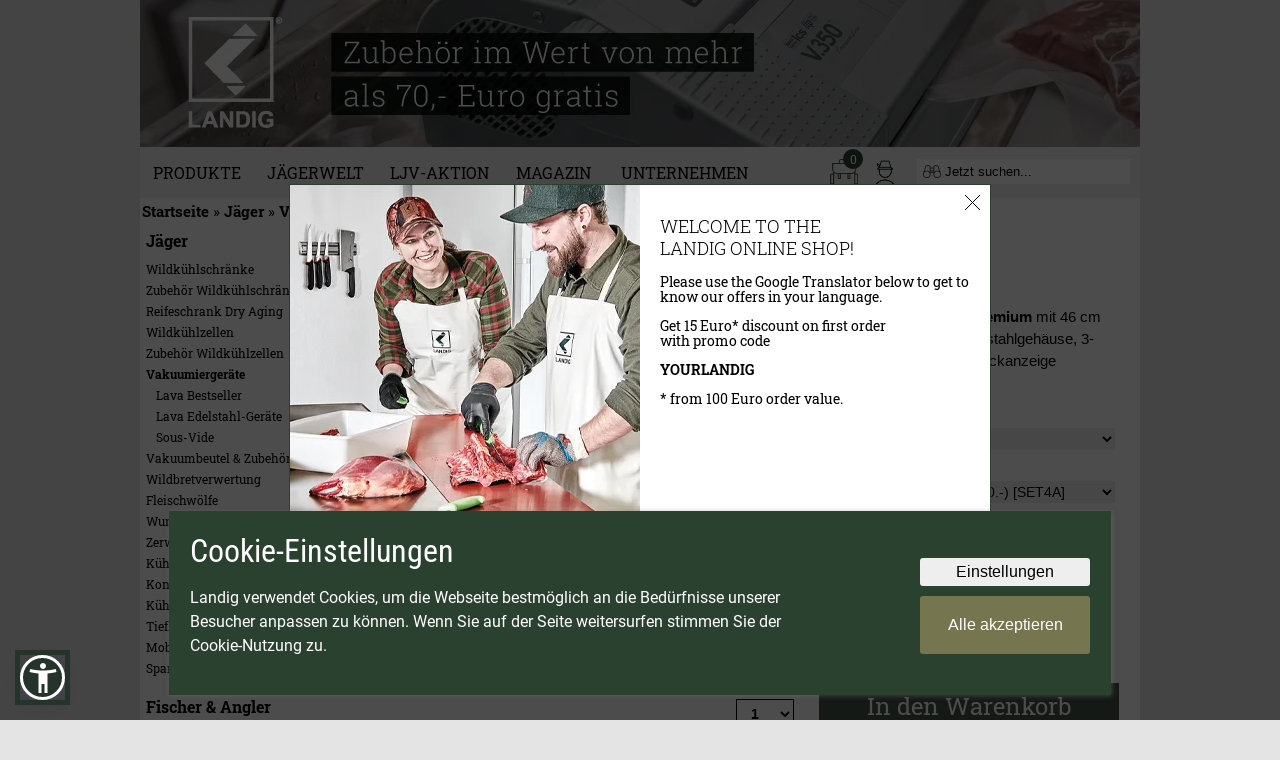

--- FILE ---
content_type: text/html
request_url: https://www.gamecooling.com/gcshop/product_info.php?info=p156_Vakuumiergeraet-V-400-Premium--46-cm-Schwei-breite-.html
body_size: 34795
content:
<!DOCTYPE html PUBLIC "-//W3C//DTD XHTML 1.0 Transitional//EN" "http://www.w3.org/TR/xhtml1/DTD/xhtml1-transitional.dtd">
<html dir="ltr" lang="de">


<head>
<meta http-equiv="Content-Type" content="text/html; charset=iso-8859-15" /> 
<meta http-equiv="Content-Style-Type" content="text/css" />
<!--<meta name="viewport" content="width=device-width, initial-scale=1"/> -->
<meta name="verify-v1" content="5ZWpVFEKNXCcy7Xxdr/NqUamFvCvgvnifzecbiYtIkU=" />

<!--
	This OnlineStore is brought to you by XT-Commerce, Community made shopping
	XTC is a free open source e-Commerce System
	created by Mario Zanier & Guido Winger and licensed under GNU/GPL.
	Information and contribution at http://www.xt-commerce.com
-->

<meta name="robots" content="index,follow" />

<meta name="language" content="de" />
<meta name="author" content="Wildkühlung und Vakuumverpackung LANDIG" />
<meta name="publisher" content="Wildkühlung und Vakuumverpackung LANDIG" />
<meta name="company" content="LANDIG" />
<meta name="page-topic" content="Wildkühlung, Wildkühlzellen, Wildkühlschränke und Vakuumiergeräte" />
<meta name="reply-to" content="verkauf@landig.com" />
<meta name="distribution" content="global" />
<meta name="revisit-after" content="1" />
	

<meta name="description" content="Das Profi-Vakuumverpackungsgerät V.400 Premium: Top Vakuumiergerät mit 3-fach Schweißnaht von Lava. Jetzt bestellen!" />
<meta name="keywords" content="Vakuumverpackungsgerät, Vakuumverpackungsmaschine, Vakuumiermaschine, Vakuumiergerät, Folienschweißgerät, Folienschweißgeräte, Vakuumschweißgerät, Vakuumgerät, Vakuummaschine, Vakuumverpackungsmaschine, Vakuumgeräte, Vakuumiergeräte, Vakuumierer, Vakuumverpackungsgeräte, Vakuumbeutel, Vakuumrollen, Vakuumbehälter, Vakuumdosen, Vakuumdose, Lava, Vala Vakuumverpackung, Vakuumverpackung, Vakuum-Gerät, Vakuumiermaschine, Vakuumverpackstechnik" />
<title>Vakuumverpackungsgerät V.400 Premium Lava VL0400P</title>
	<link rel="canonical" href="https://www.gamecooling.com/gcshop/product_info.php?info=p156_Vakuumiergeraet-V-400-Premium--46-cm-Schwei-breite-.html&XTCsid=dadc2f2b0bb3c2561d57a3400afa044a" />
<base href="https://www.gamecooling.com/gcshop/" />
<link rel="stylesheet" type="text/css" href="templates/myLandig/stylesheet.css?v=2.4.14" />
<link rel="icon" href="./images/favicon.ico?v=2" type="image/x-icon"/>
<link rel="shortcut icon" href="./images/favicon.ico?v=2" type="image/x-icon"/>
<link rel="apple-touch-icon" href="./images/landig-logo-favicon.jpg"/>

<!-- Copyright (c) 2000-2021 etracker GmbH. All rights reserved. -->
<!-- This material may not be reproduced, displayed, modified or distributed -->
<!-- without the express prior written permission of the copyright holder. -->
<!-- etracker tracklet 5.0 -->
<script type="text/javascript">
// var et_pagename = "";
// var et_areas = "";
// var et_tval = 0;
// var et_tsale = 0;
// var et_tonr = "";
// var et_basket = "";
</script>
<script pagespeed_no_defer="" id="_etLoader" type="text/javascript" charset="UTF-8" data-block-cookies="true" data-respect-dnt="true" data-secure-code="OXE1xg" src="//code.etracker.com/code/e.js"></script>
<!-- etracker tracklet 5.0 end -->

<link rel="stylesheet" type="text/css" href="templates/myLandig/javascript/lightslider/css/lightslider.min.css?v=1" />
<link rel="stylesheet" type="text/css" href="templates/myLandig/navi.v2.css?v=1768513299" />
<link rel="stylesheet" type="text/css" href="templates/myLandig/product-detail-v2.css?v=1.10" />

<style>
#imageCarousel .splide__slide {
  width: calc(100% + 1px) !important;
}
</style>

<style>
body {
  -webkit-text-size-adjust: none;
}

img {
	image-rendering: -webkit-optimize-contrast;
	transform: translateZ(0);
}
</style>
 
<style>

.box_cart_wrapper td.main {
  font-size: 13px;
}

.shop-content img {
  max-width: 100%;
}
.shop-content #einkaufswelt img {
  max-width: unset !important;
}


#nl-page-block {
  background: #EB611E;
  padding: 20px 0px 30px 0px;
  text-align: center;
}

#nl-page-block .nl-text {
  color: #fff;
  font-family: 'Roboto',serif;
  text-align: center;
  font-size: 14px;
  margin-bottom: 20px;
}
#nl-page-block .nl-heading {
  color: #fff;
  font-size: 24px;
  font-family: 'Roboto Slab',serif;
  text-align: center;
  margin-bottom: 20px;
}
#nl-page-block .nl-subscribe {
  text-align: center;
  display: inline-block;
  vertical-align: middle;
  font-family: 'Roboto Slab',serif;
}
#nl-page-block .nl-subscribe input {
  font-family: 'Roboto',serif;
  padding: 6px;
  border: none;
  height: 20px;
}
#nl-page-block .nl-subscribe button {
  height: 32px !important;
}

#footer {
  background: #ffffff; 
  padding: 40px 20px 0px 20px; 
  font-family: 'Roboto',serif; 
  font-weight: 400;
  font-size: 12px;
}

#footer #payment ul {
  display: flex;
  list-style: none; 
  padding-left: 0px;
}
#footer #payment ul li {
  margin-right: 10px;
}
.footerListCol ul {
  padding: 0;
  list-style-type: none;
  line-height: 25px;
}

#footer2 {
  background: #DDDDDD; 
  padding-top: 20px;
  padding-left: 10px;
  padding-bottom: 30px;
  font-family: 'Roboto',serif; 
  font-weight: 400;
  font-size: 10px;
  color: #8f8f8f;
}
#footer2 a {
	color: #8f8f8f;
}

#footerNewsletter {
  margin-top: 30px;
}
#footerNewsletter .colv2 .newsletterBoxHeader {
	font-size: 16px;
}

#footerNewsletter .colv2 .newsletterBoxHeaderContainer button {
	font-size: 14px;
}




.colv2 {
  font-family: 'Roboto',serif;
}

.colv2 input[type=text],
.colv2 input[type=password] {
  background: #fff;
  border: 1px solid #000;
  padding: 8px;
  width: 100%;
  width: 100%;
  margin: 0;
  -webkit-box-sizing: border-box;
  -moz-box-sizing: border-box;
  -o-box-sizing: border-box;
  -ms-box-sizing: border-box;
  box-sizing: border-box;  
  margin-bottom: 5px;
}

.colv2 input::placeholder {
  color: #000;
}

.colv2 button {
  background: #24342A;
  color: #fff;
  border: none;
  width: 100%;
  padding: 5px;
  font-size: 18px;
  cursor: pointer;
  margin-bottom: 5px;
}

.nav_mainCategory:first-child {
  margin-top: 0px;
}

.nav_mainCategory {
  font-size: 16px;
  font-weight: bold;
  margin-bottom: 20px;
  margin-top: 20px;
  border-bottom: solid #000 1px;
}
.nav_subCategory {
  margin-bottom: 5px;
  font-size: 11px;
}
.nav_category_active {
  font-weight: bold;
}
.level_3 {
  margin-left: 10px;
}
.level_4 {
  margin-left: 20px;
}
.level_5 {
  margin-left: 30px;
}

</style>

<style>
#newsletterPopup {
  display: none; 
  position: fixed;
  margin: auto; 
  top: 0; 
  left: 0; 
  bottom: 0; 
  right: 0; 
  text-align: left; 
  font-family: 'Roboto',serif;
  font-weight: 400; 
  font-size: 14px; 
  width: 700px; 
  height: 350px; 
  background: #ffffff;
  border: 1px solid #2B4130;
  z-index: 99999;
}

#newsletterPopupContentCol1 {
  float: left; 
  width: 350px;
}
#newsletterPopupContentCol2 {
  float: left;
  width: 350px; 
  max-width: 350px
}
#newsletterPopupContentTextContent {
  font-family: 'Roboto Slab',serif; 
  font-weight: 400; 
  padding-top: 30px; 
  padding-left: 20px; 
  padding-right: 20px;
}
#newsletterPopupContentTextContentHeadline {
  font-size: 24px; 
  line-height: 26px; 
  text-transform: uppercase; 
  font-weight: 300;
}
#newsletterPopupContentTextContentText {
  font-size: 15px; 
  line-height: 16px; 
  margin-top: 25px;
}
#newsletterPopupContentForm {
  margin-top: 25px;
}
#newsletterPopupContentFormCol1 {
  float: left; 
  width: 155px; 
  max-width: 155px;
}
#newsletterPopupContentFormCol2 {
  float: left; 
  width: 155px;
  max-width: 155px;
}
#newsletterPopupContentForm #nl_firstname {
  box-sizing: border-box; 
  padding: 5px; 
  width: 145px;
}
#newsletterPopupContentForm #nl_lastname {
  box-sizing: border-box; 
  padding: 5px; 
  width: 145px;
}
#newsletterPopupContentForm #nl_email {
  box-sizing: border-box; 
  padding: 5px; 
  width: 300px; 
  margin-top: 10px;
}
#newsletterPopupCloseContainer {
  position: absolute;
  right: 10px; top: 10px;
}
#newsletterPopupSubmitBtn {
  width:auto;
  height:auto; 
  margin-top: 20px;
}
#popupThankYou {
  margin-top: 20px; 
  color: green;
}
#newsletterPopupCloseBtn {
  width: 15px;
  height: 15px;
  cursor: pointer;
}

@media (max-width: 1200px) {
  #newsletterPopupContentCol1 {
    display: none;
  }
  #newsletterPopupContentCol2 {
    float: none;
    width: 100%;
    max-width: 100%;
  }
  #newsletterPopup {
    width: 90%;
    max-width: 820px;
    height: 850px;
    padding: 20px;
  }
  #newsletterPopupContentTextContentHeadline {
    font-size: 60px;
    line-height: 64px;
  }
  #newsletterPopupContentTextContentText {
    font-size: 32px;
    line-height: 34px;
    margin-bottom: 40px;
  }
  #newsletterPopupContentFormCol1 {
    width: 100%;
    max-width: 100%;
    float: none;
  }
  #newsletterPopupContentFormCol2 {
    width: 100%;
    max-width: 100%;
    float: none;
  }
  #newsletterPopupContentForm #nl_firstname {
    width: 90%;
    font-size: 40px;
    margin-bottom: 20px;
    padding: 10px;
  }
  #newsletterPopupContentForm #nl_lastname {
    width: 90%;
    font-size: 40px;
    margin-bottom: 20px;
    padding: 10px;
  }
  #newsletterPopupContentForm #nl_email {
    width: 90%;
    font-size: 40px;
    margin-bottom: 20px;
    padding: 10px;
  }
  #newsletterPopupSubmitBtn {
    font-size: 40px;
  }
  #popupThankYou {
    font-size: 40px;
  }
  #newsletterPopupCloseBtn {
    width: 30px;
    height: 30px;
  }
}

#aktionsPopup {
  display: none; 
  position: fixed;
  margin: auto; 
  top: 0; 
  left: 0; 
  bottom: 0; 
  right: 0; 
  text-align: left; 
  font-family: 'Roboto',serif;
  font-weight: 400; 
  font-size: 14px; 
  width: 700px; 
  height: 350px; 
  background: #ffffff;
  z-index: 99999;
}

#aktionsPopupContentCol1 {
  float: left; 
  width: 350px;
}
#aktionsPopupContentCol2 {
  float: left;
  width: 350px; 
  max-width: 350px
}
#aktionsPopupContentTextContent {
  font-family: 'Roboto Slab',serif; 
  font-weight: 400; 
  padding-top: 30px; 
  padding-left: 20px; 
  padding-right: 20px;
}
#aktionsPopupContentTextContentHeadline {
  font-size: 24px; 
  line-height: 28px; 
  font-weight: 300;
}
#aktionsPopupContentTextContentText {
  font-size: 16px; 
  line-height: 18px; 
  margin-top: 25px;
  margin-bottom: 40px;
}
#aktionsPopupContentForm {
  margin-top: 25px;
}
#aktionsPopupContentFormCol1 {
  float: left; 
  width: 155px; 
  max-width: 155px;
}
#aktionsPopupContentFormCol2 {
  float: left; 
  width: 155px;
  max-width: 155px;
}
#aktionsPopupContentForm #nl_firstname {
  box-sizing: border-box; 
  padding: 5px; 
  width: 145px;
}
#aktionsPopupContentForm #nl_lastname {
  box-sizing: border-box; 
  padding: 5px; 
  width: 145px;
}
#aktionsPopupContentForm #nl_email {
  box-sizing: border-box; 
  padding: 5px; 
  width: 300px; 
  margin-top: 10px;
}
#aktionsPopupCloseContainer {
  position: absolute;
  right: 10px; top: 10px;
}
#aktionsPopupSubmitBtn {
  width:auto;
  height:auto; 
  margin-top: 20px;
}
#popupThankYou {
  margin-top: 20px; 
  color: green;
}
#aktionsPopupCloseBtn {
  width: 15px;
  height: 15px;
  cursor: pointer;
}

@media (max-width: 1200px) {
  #blackSubInfo {
    font-size: 24px;
  }
  #aktionsPopupContentCol1 {
    display: none;
  }
  #aktionsPopupContentCol2 {
    float: none;
    width: 100%;
    max-width: 100%;
  }
  #aktionsPopup {
    width: 90%;
    max-width: 820px;
    height: 780px;
    padding: 20px;
  }
  #aktionsPopupContentTextContentHeadline {
    font-size: 60px;
    line-height: 70px;
  }
  #aktionsPopupContentTextContentText {
    font-size: 46px;
    line-height: 48px;
    margin-bottom: 70px;
  }
  #aktionsPopupContentTextContent .blackButton.big {
    font-size: 60px;
  }
  #aktionsPopupContentFormCol1 {
    width: 100%;
    max-width: 100%;
    float: none;
  }
  #aktionsPopupContentFormCol2 {
    width: 100%;
    max-width: 100%;
    float: none;
  }
  #aktionsPopupContentForm #nl_firstname {
    width: 90%;
    font-size: 40px;
    margin-bottom: 20px;
    padding: 10px;
  }
  #aktionsPopupContentForm #nl_lastname {
    width: 90%;
    font-size: 40px;
    margin-bottom: 20px;
    padding: 10px;
  }
  #aktionsPopupContentForm #nl_email {
    width: 90%;
    font-size: 40px;
    margin-bottom: 20px;
    padding: 10px;
  }
  #aktionsPopupSubmitBtn {
    font-size: 40px;
  }
  #popupThankYou {
    font-size: 40px;
  }
  #aktionsPopupCloseBtn {
    width: 30px;
    height: 30px;
  }
}


#languagePopup {
  display: none; 
  position: fixed;
  margin: auto; 
  top: 0; 
  left: 0; 
  bottom: 0; 
  right: 0; 
  text-align: left; 
  font-family: 'Roboto',serif;
  font-weight: 400; 
  font-size: 14px; 
  width: 700px; 
  height: 350px; 
  background: #ffffff;
  border: 1px solid #2B4130;
  z-index: 99999;
}

#languagePopupContentCol1 {
  float: left; 
  width: 350px;
}
#languagePopupContentCol2 {
  float: left;
  width: 350px; 
  max-width: 350px
}
#languagePopupContentTextContent {
  font-family: 'Roboto Slab',serif; 
  font-weight: 400; 
  padding-top: 30px; 
  padding-left: 20px; 
  padding-right: 20px;
}
#languagePopupContentTextContentHeadline {
  font-size: 18px; 
  line-height: 22px; 
  text-transform: uppercase; 
  font-weight: 300;
}
#languagePopupContentTextContentText {
  font-size: 14px; 
  line-height: 15px; 
  margin-top: 15px;
}
#languagePopupContentForm {
  margin-top: 10px;
}
#languagePopupContentFormCol1 {
  float: left; 
  width: 155px; 
  max-width: 155px;
}
#languagePopupContentFormCol2 {
  float: left; 
  width: 155px;
  max-width: 155px;
}
#languagePopupCloseContainer {
  position: absolute;
  right: 10px; top: 10px;
}
#languagePopupCloseBtn {
  width: 15px;
  height: 15px;
  cursor: pointer;
}
#lang_popup_google_translate_element {
  margin-top: 30px;
}
#languagePopup .goog-te-combo {
  font-size: 16px !important;
  font-family: 'Roboto Slab',serif !important;
  font-weight: 400 !important;
  width: 100% !important;
}

@media (max-width: 1200px) {
  #languagePopupContentCol1 {
    display: none;
  }
  #languagePopupContentCol2 {
    float: none;
    width: 100%;
    max-width: 100%;
  }
  #languagePopup {
    width: 90%;
    max-width: 820px;
    height: 850px;
    padding: 20px;
  }
  #languagePopupContentTextContentHeadline {
    font-size: 60px;
    line-height: 64px;
  }
  #languagePopupContentTextContentText {
    font-size: 32px;
    line-height: 34px;
    margin-bottom: 40px;
  }
  #languagePopupContentFormCol1 {
    width: 100%;
    max-width: 100%;
    float: none;
  }
  #languagePopupContentFormCol2 {
    width: 100%;
    max-width: 100%;
    float: none;
  }
  #languagePopupCloseBtn {
    width: 30px;
    height: 30px;
  }
  #languagePopup .goog-te-combo {
    font-size: 32px !important;
  }
}


#chPopup {
  display: none; 
  position: fixed;
  margin: auto; 
  top: 0; 
  left: 0; 
  bottom: 0; 
  right: 0; 
  text-align: left; 
  font-family: 'Roboto',serif;
  font-weight: 400; 
  font-size: 14px; 
  width: 700px; 
  height: 350px; 
  background: #ffffff;
  border: 1px solid #2B4130;
  z-index: 99999;
}

#chPopupContentCol1 {
  float: left; 
  width: 350px;
}
#chPopupContentCol2 {
  float: left;
  width: 350px; 
  max-width: 350px
}
#chPopupContentTextContent {
  font-family: 'Roboto Slab',serif; 
  font-weight: 400; 
  padding-top: 20px; 
  padding-left: 20px; 
  padding-right: 20px;
}
#chPopupContentTextContentHeadline {
  font-size: 23px; 
  line-height: 26px; 
  text-transform: uppercase; 
  font-weight: 300;
}
#chPopupContentTextContentText {
  font-size: 15px; 
  line-height: 22px; 
  margin-top: 10px;
}
#chPopupContentTextContentText ul {
  margin-block-start: 5px;
}
#chPopupContentForm {
  margin-top: 25px;
}
#chPopupContentFormCol1 {
  float: left; 
  width: 155px; 
  max-width: 155px;
}
#chPopupContentFormCol2 {
  float: left; 
  width: 155px;
  max-width: 155px;
}
#chPopupContentForm #nl_firstname {
  box-sizing: border-box; 
  padding: 5px; 
  width: 145px;
}
#chPopupContentForm #nl_lastname {
  box-sizing: border-box; 
  padding: 5px; 
  width: 145px;
}
#chPopupContentForm #nl_email {
  box-sizing: border-box; 
  padding: 5px; 
  width: 300px; 
  margin-top: 10px;
}
#chPopupCloseContainer {
  position: absolute;
  right: 10px; top: 10px;
}
#chPopupSubmitBtn {
  width:auto;
  height:auto; 
  margin-top: 20px;
}
#chPopupCloseBtn {
  width: 15px;
  height: 15px;
  cursor: pointer;
}

@media only screen and (max-device-width: 700px) and (orientation : portrait) {
  #chPopupContentCol1 {
    display: none;
  }
  #chPopupContentCol2 {
    float: none;
    width: 100%;
    max-width: 100%;
  }
  #chPopup {
    width: 90%;
    max-width: 820px;
    height: 850px;
    padding: 20px;
  }
  #chPopupContentTextContentHeadline {
    font-size: 60px;
    line-height: 64px;
  }
  #chPopupContentTextContentText {
    font-size: 32px;
    line-height: 34px;
    margin-bottom: 40px;
  }
  #chPopupContentFormCol1 {
    width: 100%;
    max-width: 100%;
    float: none;
  }
  #chPopupContentFormCol2 {
    width: 100%;
    max-width: 100%;
    float: none;
  }
  #chPopupContentForm #nl_firstname {
    width: 90%;
    font-size: 40px;
    margin-bottom: 20px;
    padding: 10px;
  }
  #chPopupContentForm #nl_lastname {
    width: 90%;
    font-size: 40px;
    margin-bottom: 20px;
    padding: 10px;
  }
  #chPopupContentForm #nl_email {
    width: 90%;
    font-size: 40px;
    margin-bottom: 20px;
    padding: 10px;
  }
  #chPopupSubmitBtn {
    font-size: 40px;
  }
  #chPopupCloseBtn {
    width: 30px;
    height: 30px;
  }
}



#ukPopup {
  display: none; 
  position: fixed;
  margin: auto; 
  top: 0; 
  left: 0; 
  bottom: 0; 
  right: 0; 
  text-align: left; 
  font-family: 'Roboto',serif;
  font-weight: 400; 
  font-size: 14px; 
  width: 700px; 
  height: 350px; 
  background: #ffffff;
  border: 1px solid #2B4130;
  z-index: 99999;
}

#ukPopupContentCol1 {
  float: left; 
  width: 350px;
}
#ukPopupContentCol2 {
  float: left;
  width: 350px; 
  max-width: 350px
}
#ukPopupContentTextContent {
  font-family: 'Roboto Slab',serif; 
  font-weight: 400; 
  padding-top: 20px; 
  padding-left: 20px; 
  padding-right: 20px;
}
#ukPopupContentTextContentHeadline {
  font-size: 23px; 
  line-height: 26px; 
  text-transform: uppercase; 
  font-weight: 300;
}
#ukPopupContentTextContentText {
  font-size: 15px; 
  line-height: 22px; 
  margin-top: 10px;
}
#ukPopupContentTextContentText ul {
  margin-block-start: 5px;
}
#ukPopupContentForm {
  margin-top: 25px;
}
#ukPopupContentFormCol1 {
  float: left; 
  width: 155px; 
  max-width: 155px;
}
#ukPopupContentFormCol2 {
  float: left; 
  width: 155px;
  max-width: 155px;
}
#ukPopupContentForm #nl_firstname {
  box-sizing: border-box; 
  padding: 5px; 
  width: 145px;
}
#ukPopupContentForm #nl_lastname {
  box-sizing: border-box; 
  padding: 5px; 
  width: 145px;
}
#ukPopupContentForm #nl_email {
  box-sizing: border-box; 
  padding: 5px; 
  width: 300px; 
  margin-top: 10px;
}
#ukPopupCloseContainer {
  position: absolute;
  right: 10px; top: 10px;
}
#ukPopupSubmitBtn {
  width:auto;
  height:auto; 
  margin-top: 20px;
}
#ukPopupCloseBtn {
  width: 15px;
  height: 15px;
  cursor: pointer;
}

@media only screen and (max-device-width: 700px) and (orientation : portrait) {
  #ukPopupContentCol1 {
    display: none;
  }
  #ukPopupContentCol2 {
    float: none;
    width: 100%;
    max-width: 100%;
  }
  #ukPopup {
    width: 90%;
    max-width: 820px;
    height: 850px;
    padding: 20px;
  }
  #ukPopupContentTextContentHeadline {
    font-size: 60px;
    line-height: 64px;
  }
  #ukPopupContentTextContentText {
    font-size: 32px;
    line-height: 34px;
    margin-bottom: 40px;
  }
  #ukPopupContentFormCol1 {
    width: 100%;
    max-width: 100%;
    float: none;
  }
  #ukPopupContentFormCol2 {
    width: 100%;
    max-width: 100%;
    float: none;
  }
  #ukPopupContentForm #nl_firstname {
    width: 90%;
    font-size: 40px;
    margin-bottom: 20px;
    padding: 10px;
  }
  #ukPopupContentForm #nl_lastname {
    width: 90%;
    font-size: 40px;
    margin-bottom: 20px;
    padding: 10px;
  }
  #ukPopupContentForm #nl_email {
    width: 90%;
    font-size: 40px;
    margin-bottom: 20px;
    padding: 10px;
  }
  #ukPopupSubmitBtn {
    font-size: 40px;
  }
  #ukPopupCloseBtn {
    width: 30px;
    height: 30px;
  }
}


</style>

<style>
/* nl2go */
.nl2go-formblock-row input[type=text],
.nl2go-formblock-row input[type=email] {
    width: 200px;
}
.nl2go-formblock-row input[type=checkbox] {
    vertical-align: middle;
    margin-right: 10px;
}
.nl2go-formblock-row button {
    background: #163325 !important;
}
/* nl2go end */
</style>

<style>

figure {
  margin-block-start: 0px;
  margin-block-end: 0px;
  margin-inline-start: 0px;
  margin-inline-end: 0px;
  margin: 0px;
}


.errorBox {
	font-family : Arial, Helvetica, sans-serif !important;
	font-size : 14px !important;
	font-weight: bold !important;
	background-color: #FFFFFF !important;
        padding: 5px !important;
        border: 2px solid #ff353a !important;
}

@media( max-width: 1200px ) {
    .noipad {
        display: none !important;
    }
}
</style>

<style>
body {
    background-color: #efefef;
}
</style>

<style>
.newstyle {
    font-family : 'Roboto',serif;
}
.newstyle h1 {
    font-family : 'Roboto Slab',serif !important;
    font-weight: 700;
    font-size : 28px;
    margin-bottom: 8px;
    margin-top: 0px;
}
.newstyle h2 {
    font-family : 'Roboto Slab',serif !important;
    font-weight: 700;
    font-size : 28px;
    margin-bottom: 8px;
    margin-top: 0px;
}
.newstyle h3 {
    font-family : 'Roboto Slab',serif !important;
    font-weight: 700;
    font-size : 22px;
    margin-bottom: 8px;
    margin-top: 0px;
}

.newstyle input[type='text'],
.newstyle input[type='password'],
.newstyle select,
.newstyle textarea {
    font-family : 'Roboto',serif;
    padding: 5px;
    font-size: 13px;
}
.fullwidthform input[type='text'],
.fullwidthform input[type='password'] {
    width: 98%;
    margin-bottom: 15px;
    box-sizing: border-box;
    background: #fff;
    border: 1px solid #000;
    
}
.fullwidthform select {
    width: 98%;
    margin-bottom: 15px;
    background: #fff;
    border: 1px solid #000;
}
.fullwidthform textarea {
    width: 98%;
    margin-bottom: 15px;
    resize: vertical;
}
.fullwidthform .greygroup {
    /*background: #f0f0f0;*/
    padding: 5px;
    /*padding-left: 12px;*/
    padding-top: 12px;
    margin-bottom: 20px;
}
.fullwidthform .group {
    padding: 5px;
    margin-bottom: 20px;
}


.middlewidthform input[type='text'],
.middlewidthform input[type='password'] {
    width: 78%;
    margin-bottom: 15px;
	box-sizing: border-box;
}
.middlewidthform select {
    width: 80%;
    margin-bottom: 15px;
}
.middlewidthform textarea {
    width: 78%;
    margin-bottom: 15px;
    resize: vertical;
}
.middlewidthform .greygroup {
    background: #f4f2f2;
    padding: 5px;
    margin-bottom: 20px;
}
.middlewidthform .group {
    padding: 5px;
    margin-bottom: 20px;
}


.infoMessage {
    margin-bottom: 20px;
    border: 1px solid #918D8D;
    padding: 5px;
}

.green-btn.sm {
	font-size:12px !important;
   padding: 5px 15px !important;
}

.green-btn {
    color: #FFFFFF !important;
    font-size: 20px;
    padding: 10px 20px;
    background-color: #24342a;
    border: solid #24342a 1px;
    text-decoration: none !important;
    display: inline-block;
    cursor: pointer;
    font-family: 'Roboto',serif;
}
a.green-btn {
  padding: 5px 15px !important;
}

::placeholder { /* Chrome, Firefox, Opera, Safari 10.1+ */
    color: #7f7f7f;
    opacity: 1; /* Firefox */
}
:-ms-input-placeholder { /* Internet Explorer 10-11 */
    color: #7f7f7f;
}
::-ms-input-placeholder { /* Microsoft Edge */
    color: #7f7f7f;
}
select.placeholderSelect {
    color: #7f7f7f;
}
select.placeholderSelect.selected {
    color: #000000;
}
select.placeholderSelect option:not(:first-of-type) {
    color: #000000;
}


/* custom checkbox and radio */
.big-checkbox {
  display: block;
  position: relative;
  padding-left: 35px;
  margin-bottom: 12px;
  cursor: pointer;
  -webkit-user-select: none;
  -moz-user-select: none;
  -ms-user-select: none;
  user-select: none;
}

/* Hide the browser's default checkbox */
.big-checkbox input {
  position: absolute;
  opacity: 0;
  cursor: pointer;
  height: 0;
  width: 0;
}

/* Create a custom checkbox */
.big-checkbox .checkmark {
  position: absolute;
  top: 0;
  left: 0;
  height: 31px;
  width: 31px;
  background-color: #fff;
  border: 1px solid #000;
}

/* On mouse-over, add a grey background color */
.big-checkbox:hover input ~ .checkmark {
  background-color: #eee;
}

/* When the checkbox is checked, add a blue background */
/*
.big-checkbox input:checked ~ .checkmark {
  background-color: #B5A16A;
}
*/
/* Create the checkmark/indicator (hidden when not checked) */
.big-checkbox .checkmark:after {
  content: '';
  position: absolute;
  display: none;
}

/* Show the checkmark when checked */
.big-checkbox input:checked ~ .checkmark:after {
  display: block;
}

/* Style the checkmark/indicator */
.big-checkbox .checkmark:after {
  left: 11px;
  top: 7px;
  width: 5px;
  height: 10px;
  border: solid #485348;
  border-width: 0 3px 3px 0;
  -webkit-transform: rotate(45deg);
  -ms-transform: rotate(45deg);
  transform: rotate(45deg);
}


.big-radio {
  display: block;
  position: relative;
  padding-left: 35px;
  margin-bottom: 12px;
  cursor: pointer;
  font-size: 22px;
  -webkit-user-select: none;
  -moz-user-select: none;
  -ms-user-select: none;
  user-select: none;
}

/* Hide the browser's default radio button */
.big-radio input {
  position: absolute;
  opacity: 0;
  cursor: pointer;
}

/* Create a custom radio button */
.big-radio .checkmark {
  position: absolute;
  top: 0;
  left: 0;
  height: 31px;
  width: 31px;
  background-color: #fff;
  border-radius: 50%;
  border: 1px solid #000;
}

/* On mouse-over, add a grey background color */
.big-radio:hover input ~ .checkmark {
  background-color: #eee;
}

/* When the radio button is checked, add a blue background */
/*
.big-radio input:checked ~ .checkmark {
  background-color: #2196F3;
}
*/

/* Create the indicator (the dot/circle - hidden when not checked) */
.big-radio .checkmark:after {
  content: '';
  position: absolute;
  display: none;
}

/* Show the indicator (dot/circle) when checked */
.big-radio input:checked ~ .checkmark:after {
  display: block;
}

/* Style the indicator (dot/circle) */
.big-radio .checkmark:after {
 	top: 9px;
	left: 9px;
	width: 13px;
	height: 13px;
	border-radius: 50%;
	background: #485348;
}

/* custom checkbox and radio END */


.checkboxElementWrapper {
    height: 45px;
}
.checkboxElementWrapper .inputText {
    display: table-cell;
    vertical-align: middle;
}
.checkboxElementWrapper .inputTextWrapper {
    height: 32px;
    display: table;
    overflow: hidden;
}


.h1-product-name {
  font-size: 17px !important;
  font-weight: normal !important;
  margin: 0px !important;
}

</style>

<style>
@media print {
	.navRight,
	.navLeft,
	.recomended_products,
	#footer,
	#footer2,
  .menu-container,
  .lbreadcrumb
	{
	  display: none;
	}
  
  .highlightBox {
    -webkit-print-color-adjust: exact;
  }
}
</style>

<style>
.lSSlideOuter .lSPager.lSpg>li.active a, .lSSlideOuter .lSPager.lSpg>li:hover a {
	background: #eb611d;
}
</style>

<style>
.productsLabelContainer {
  position: relative;
  min-height: 27px;
}
.productsLabel {
  background: #EB611F;
  padding: 3px 10px;
  font-weight: bold;
  font-family: 'Roboto Slab',serif;
  font-size: 13px;
  text-align: center;
  color: #fff;
  display: inline-block;
  letter-spacing: 0.03em;
}
.productsLabel font {
  font-size: 14px !important;
}
</style>
<style>
    .smallCartHeader {
      font-size: 25px;
    }  
</style>


<style>
/* pp */

.kbo-pp-btn{
  width:380px;
  height:40px;
  display:flex;
  align-items:center;
  justify-content:center;
  background:linear-gradient(90deg,#ffbf2f,#ffc439);
  text-decoration:none;
  overflow:hidden;
  box-shadow:0 0 0 1px rgba(0,0,0,.06) inset;
}

.kbo-pp-content{
  position:relative;
  display:flex;
  align-items:center;
}

.kbo-pp-logo img{
	max-height: 20px;
}

.kbo-pp-prefix{
  position:absolute;
  right:100%;
  margin-right:-2.8rem;
  white-space:nowrap;
  font-size:14px;
  color:#111;
	font-weight: 600;

  opacity:0;
  transform:translateX(0);

}

.kbo-pp-btn.is-visible .kbo-pp-prefix{
  animation: flyOut 360ms cubic-bezier(.2,.85,.2,1) forwards;
  animation-delay:500ms;
}

.kbo-pp-btn.is-visible .kbo-pp-logo{
  animation: moveRight 360ms ease forwards;
  animation-delay:500ms;
}

@keyframes flyOut{
  from{
    opacity:0;
    transform:translateX(0);
  }
  to{
    opacity:1;
    transform:translateX(-28px);
  }
}

@keyframes moveRight {
  from {
    transform: translateX(0);
  }
  to {
    transform: translateX(28px);
  }
}

@media (prefers-reduced-motion:reduce){
  .kbo-pp-btn.is-visible .kbo-pp-prefix{
    animation:none;
    opacity:1;
    transform:translateX(-28px);
  }

  .kbo-pp-btn.is-visible .kbo-pp-logo{
    animation:none;
    transform:translateX(28px);
  }
}

/* ppend */

</style>
<script>
document.addEventListener("DOMContentLoaded", () => {
  const buttons = document.querySelectorAll(".kbo-pp-btn");
  if (!buttons.length) return;

  const observer = new IntersectionObserver((entries) => {
    entries.forEach(entry => {
      if (entry.isIntersecting) {
        entry.target.classList.add("is-visible");
        observer.unobserve(entry.target);
      }
    });
  }, { threshold: 0.3 });

  buttons.forEach(btn => observer.observe(btn));
});
</script>
<style>
    .boxText {
      font-family: 'Roboto Slab',serif !important;
    }
    
    TD.lbreadcrumb {
      font-family: 'Roboto Slab',serif !important;
    }
    .nav_mainCategory {
      border-bottom: none !important;
      margin-bottom: 10px;
    }
    .smallCartHeader {
      font-family: 'Roboto Slab',serif !important;
      font-size: 18px !important;
      text-transform: uppercase;
    }
    .homeTile {
      height: 278px;
      width: 278px;
      float: left;
      text-align: center;
      color: #fff;
      position: relative;
      font-family: 'Roboto Slab',serif !important;
      margin-bottom: 20px;
    }
    .homeTile.wide {
      height: 297px;
      width: 580px;
      float: none;
      clear: both;
    }
    .tileLink:nth-child(2n) .homeTile {
      float: right;
    }
    .tileLink:nth-child(2n) .homeTile.wide {
      float: none;
    }
    .homeTile .heading {
      position: absolute;
      bottom: 50px;
      left: 0;
      right: 0;
      margin: auto;
      transform: translateY(-50%);
      font-weight: 300;
      font-size: 23px;
    }
    .homeTile .button {
      position: absolute;
      bottom: 10px;
      left: 0;
      right: 0;
      margin: auto;
      transform: translateY(-50%);
      font-weight: 300;
      width: 130px;
      border: 1px solid #fff;
      padding: 5px 10px;
      cursor: pointer;
      color: #fff;
    }
    .homeTile .button:hover {
      text-decoration: none;
    }
    .subcatlisting {
      font-family: 'Roboto Slab',serif !important;
    }
    .loggedInUserBox {
      font-family: 'Roboto Slab',serif !important;
    }
    .nav_subCategory {
      font-size: 12px !important;
    }
    
    /* splide */
    #imageCarouselThumbs .splide__arrow {
      background: none;
    }
    #imageCarouselThumbs .splide__arrow--next {
      right: -3.5em;
    }
    #imageCarouselThumbs .splide__arrow--prev {
      left: -3.5em;
    }
    #imageCarouselThumbs .splide__track--nav>.splide__list>.splide__slide.is-active,
    #imageCarouselThumbs .splide__track--nav>.splide__list>.splide__slide {
      border: none;
    }
    #imageCarouselThumbs {
      margin-top: 40px;
    }
    #imageCarouselThumbs .thumbContainer {
      text-align: center;
    }
    
    
</style>
<script type="text/javascript"><!--
var selected;
var submitter = null;

function submitFunction() {
    submitter = 1;
}
function popupWindow(url) {
  window.open(url,'popupWindow','toolbar=no,location=no,directories=no,status=no,menubar=no,scrollbars=yes,resizable=yes,copyhistory=no,width=100,height=100,screenX=150,screenY=150,top=150,left=150')
}  

function selectRowEffect(object, buttonSelect) {
  if (!selected) {
    if (document.getElementById) {
      selected = document.getElementById('defaultSelected');
    } else {
      selected = document.all['defaultSelected'];
    }
  }

  if (selected) selected.className = 'moduleRow';
  object.className = 'moduleRowSelected';
  selected = object;

// one button is not an array
  if (document.getElementById('payment'[0])) {
    document.getElementById('payment'[buttonSelect]).checked=true;
  } else {
    //document.getElementById('payment'[selected]).checked=true;
  }
}

function rowOverEffect(object) {
  if (object.className == 'moduleRow') object.className = 'moduleRowOver';
}

function rowOutEffect(object) {
  if (object.className == 'moduleRowOver') object.className = 'moduleRow';
}

function popupImageWindow(url) {
  window.open(url,'popupImageWindow','toolbar=no,location=no,directories=no,status=no,menubar=no,scrollbars=no,resizable=yes,copyhistory=no,width=100,height=100,screenX=150,screenY=150,top=150,left=150')
}
//--></script>
<script type="text/javascript"><!--

function mouseOverJaeger(FRM,BTN)
{
   window.document.forms[FRM].elements[BTN].style.backgroundColor = "#EEEEEE";
}

function mouseOutJaeger(FRM,BTN)
{
   window.document.forms[FRM].elements[BTN].style.backgroundColor = "#D6D6C0";
}



// CS4IT -> Vakuumverpackung Tipps
function MM_reloadPage(init) {  //reloads the window if Nav4 resized
  if (init==true) with (navigator) {if ((appName=="Netscape")&&(parseInt(appVersion)==4)) {
    document.MM_pgW=innerWidth; document.MM_pgH=innerHeight; onresize=MM_reloadPage; }}
  else if (innerWidth!=document.MM_pgW || innerHeight!=document.MM_pgH) location.reload();
}
MM_reloadPage(true);

function MM_findObj(n, d) { //v4.01
  var p,i,x;  if(!d) d=document; if((p=n.indexOf("?"))>0&&parent.frames.length) {
    d=parent.frames[n.substring(p+1)].document; n=n.substring(0,p);}
  if(!(x=d[n])&&d.all) x=d.all[n]; for (i=0;!x&&i<d.forms.length;i++) x=d.forms[i][n];
  for(i=0;!x&&d.layers&&i<d.layers.length;i++) x=MM_findObj(n,d.layers[i].document);
  if(!x && d.getElementById) x=d.getElementById(n); return x;
}

function MM_showHideLayers() { //v6.0
  var i,p,v,obj,args=MM_showHideLayers.arguments;
  for (i=0; i<(args.length-2); i+=3) if ((obj=MM_findObj(args[i]))!=null) { v=args[i+2];
    if (obj.style) { obj=obj.style; v=(v=='show')?'visible':(v=='hide')?'hidden':v; }
    obj.visibility=v; }
}

function MM_reloadPage(init) {  //reloads the window if Nav4 resized
  if (init==true) with (navigator) {if ((appName=="Netscape")&&(parseInt(appVersion)==4)) {
    document.MM_pgW=innerWidth; document.MM_pgH=innerHeight; onresize=MM_reloadPage; }}
  else if (innerWidth!=document.MM_pgW || innerHeight!=document.MM_pgH) location.reload();
}
MM_reloadPage(true);

function MM_findObj(n, d) { //v4.01
  var p,i,x;  if(!d) d=document; if((p=n.indexOf("?"))>0&&parent.frames.length) {
    d=parent.frames[n.substring(p+1)].document; n=n.substring(0,p);}
  if(!(x=d[n])&&d.all) x=d.all[n]; for (i=0;!x&&i<d.forms.length;i++) x=d.forms[i][n];
  for(i=0;!x&&d.layers&&i<d.layers.length;i++) x=MM_findObj(n,d.layers[i].document);
  if(!x && d.getElementById) x=d.getElementById(n); return x;
}

function MM_showHideLayers() { //v6.0
  var i,p,v,obj,args=MM_showHideLayers.arguments;
  for (i=0; i<(args.length-2); i+=3) if ((obj=MM_findObj(args[i]))!=null) { v=args[i+2];
    if (obj.style) { obj=obj.style; v=(v=='show')?'visible':(v=='hide')?'hidden':v; }
    obj.visibility=v; }
}

function MM_jumpMenu(targ,selObj,restore){ //v3.0
  eval(targ+".location='"+selObj.options[selObj.selectedIndex].value+"'");
  if (restore) selObj.selectedIndex=0;
}




//--></script>

<script type="text/javascript" src="templates/myLandig/javascript/jquery-1.8.3.min.js"></script>
<!-- <script type="text/javascript" src="templates/myLandig/javascript/jquery-migrate-1.4.1.min.js"></script> -->


<link rel="stylesheet" href="templates/myLandig/javascript/magnific/magnific-popup.css" />
<script type="text/javascript" src="templates/myLandig/javascript/magnific/jquery.magnific-popup.min.js"></script>


<script type="text/javascript" src="templates/myLandig/javascript/fancybox/jquery.fancybox.js"></script>
<link rel="stylesheet" type="text/css" href="templates/myLandig/javascript/fancybox/jquery.fancybox.css" media="screen" />

<link rel="stylesheet" type="text/css" href="templates/myLandig/javascript/fancybox/featherlight.min.css" media="screen" />
<script type="text/javascript" src="templates/myLandig/javascript/fancybox/featherlight.min.js"></script>

<script type="text/javascript">
	$(document).ready(function() {
		$(".openInFB").fancybox({
			openEffect : 'elastic',
			openSpeed  : 150,
			autoSize: false,
                                                width:460,
                                                height:260,

			closeEffect : 'elastic',
			closeSpeed  : 150,

			closeClick : true,

			helpers : {
                title : {
                    type : 'outside'
                }
			}
		});
                
    $("a.openInlineLargeInFB").fancybox({
      'transitionIn'	:	'elastic',
      'transitionOut'	:	'elastic',
      'speedIn'	:	600,
      'speedOut'	:	200,
      'overlayShow'	:	false,
      'autoscale'     :       false,
      'type'          :       'iframe',
      'width'         :       700,
      'height'        :       600
    });

                               
		$(".ytv").click(function() {
			$.fancybox({
					'padding'		: 0,
					'autoScale'		: false,
					'transitionIn'	: 'none',
					'transitionOut'	: 'none',
					'title'			: this.title,
					'width'		: 680,
					'height'		: 495,
					'href'			: this.href.replace(new RegExp("watch\\?v=", "i"), 'v/'),
					'type'			: 'swf',
					'swf'			: {
						 'wmode'		: 'transparent',
						'allowfullscreen'	: 'true'
					}
				});
		
			return false;
		});
                
                $("select.placeholderSelect").change(function() {
                    $(this).addClass("selected");
                });
	});
</script>

<script>
function handleOutboundLinkClicks(name, event) {
}

function handleOutboundLinkClicksNoCallback(name) {
}
</script>

<script type="text/javascript" src="templates/myLandig/javascript/fancybox.v5/fancybox.umd.js"></script>
<link rel="stylesheet" href="templates/myLandig/javascript/fancybox.v5/fancybox.css">
<script>
$(document).ready(function() {
  Fancybox.bind("[data-fancybox]", {
    Thumbs: false,
    Toolbar: {
      enabled: false
    },
    dragToClose: false,
    animated: false,
    on: {
      "Carousel.selectSlide": (fancybox) => {
        const slide = fancybox.getSlide();
        
        $(document).trigger('fancybox-slide-changed', { slide: slide });
      },
      destroy: (fancybox) => {
        $(document).trigger('fancybox-destroyed');
      }
    },
  });
});
</script>


<script type="text/javascript" src="templates/myLandig/javascript/lightslider/js/lightslider.min.js"></script>

<script type="text/javascript" src="templates/myLandig/javascript/splide/js/splide.min.js"></script>
<link rel="stylesheet" href="templates/myLandig/javascript/splide/css/splide.min.css">


<script>
$(document).ready(function(){
  function initPopup() {
    $('.magnific-yt').magnificPopup({
      type: 'iframe',
      mainClass: 'video-popup',
      removalDelay: 160,
      preloader: false
    });
  }

  $('.magnific').each(function() {
    var ytElem = $(this);
    var ytVideoId = ytElem.attr('data-embed');
    
    ytElem.wrap( '<a class="magnific-yt" href="https://www.gamecooling.com/gcshop/ytembed.php?v='+ytVideoId+'"></div>' );
  });
  
  initPopup();

  $('.youtube').each(function() {
    var ytElem = $(this);
    var ytVideoId = ytElem.attr('data-embed');
    
    ytElem.click(function() {
      var newIframe = $("<iframe>");
      newIframe.attr("frameborder", "0");
      newIframe.attr("allowfullscreen", "");
      //newIframe.attr("src", "https://www.youtube-nocookie.com/embed/"+ytVideoId+"?rel=0&amp;controls=1&amp;showinfo=0&amp;autoplay=1");
      newIframe.attr("src", "https://www.gamecooling.com/gcshop/ytembed.php?v="+ytVideoId);
      newIframe.attr("class", "yt-video");

      ytElem.html("");
      ytElem.append(newIframe);
    });
  });
}); 
</script>


  
<script type="text/javascript" src="/gcshop/cookie-consent/cookie.consent.v2.js?v=3"></script>

<script>
window.dataLayer = window.dataLayer || [];
function gtag(){dataLayer.push(arguments);}

function allConsentGranted() {
  gtag('consent', 'update', {
    'ad_user_data': 'granted',
    'ad_personalization': 'granted',
    'ad_storage': 'granted',
    'analytics_storage': 'granted'
  });
}
</script>

<script>
gtag('consent', 'default', {
  'ad_storage': 'denied',
  'ad_user_data': 'denied',
  'ad_personalization': 'denied',
  'analytics_storage': 'denied'
});
</script>


<script type="text/javascript">
var cookieConsentOptions = {
	onAccept: function(){
    var granted = false;
    if ($.fn.cookieconsentmgr.preference('statistics') === true) {
      $.fn.cookieconsentmgr.appendContent('https://www.gamecooling.com/gcshop/cookie-consent/thirdparty.php?t=ganalytics', $('head'));
      $.fn.cookieconsentmgr.appendContent('https://www.gamecooling.com/gcshop/cookie-consent/thirdparty.php?t=ganalytics4', $('head'));
      $.fn.cookieconsentmgr.appendContent('https://www.gamecooling.com/gcshop/cookie-consent/thirdparty.php?t=fbpixel', $('head'));
      $.fn.cookieconsentmgr.appendContent('https://www.gamecooling.com/gcshop/cookie-consent/thirdparty.php?t=gad', $('body'));
      $.fn.cookieconsentmgr.appendContent('https://www.gamecooling.com/gcshop/cookie-consent/thirdparty.php?t=awin', $('body'));
      $.fn.cookieconsentmgr.appendContent('https://www.gamecooling.com/gcshop/cookie-consent/thirdparty.php?t=hotjar', $('body'));
      
      granted = true;
    }
    if ($.fn.cookieconsentmgr.preference('personalization') === true) {
      $.fn.cookieconsentmgr.appendContent('https://www.gamecooling.com/gcshop/cookie-consent/thirdparty.php?t=gtag', $('head'));
      $.fn.cookieconsentmgr.appendContent('https://www.gamecooling.com/gcshop/cookie-consent/thirdparty.php?t=gtagBody', $('body'));
      
      granted = true;
    }
    
    if (granted) {
      allConsentGranted();
    }
	},
	link: 'https://www.gamecooling.com/gcshop/shop_content.php?coID=2',
	cookieTypes: [
		{
			type: 'Statistik',
			value: 'statistics',
			description: 'Um unser Angebot und unsere Webseite weiter zu verbessern, erfassen wir anonymisierte Daten f&uuml;r Statistiken und Analysen. Mithilfe dieser Cookies k&ouml;nnen wir beispielsweise die Besucherzahlen und den Effekt bestimmter Seiten unseres Web-Auftritts ermitteln und unsere Inhalte optimieren.'
		},
		{
			type: 'Personalisierung',
			value: 'personalization',
			description: 'Diese Cookies werden genutzt, um Ihnen personalisierte Inhalte, passend zu Ihren Interessen anzuzeigen.'
		}
	]
}
$(document).ready(function() {
  $('body').cookieconsentmgr(cookieConsentOptions);
});
</script>

<style>
  #cookieconsentmgr-cookie-box-simple {
		background: #2B4130;
		position: fixed;
		bottom: 5px;
		left: 50%;
		z-index: 9999999;
		transform: translate(-50%);
		width: 100%;
		max-width: 900px;
		margin-bottom: 20px;
		padding: 20px;
		font-family: 'Roboto',serif;
    border: 1px solid #2B4130;
    -webkit-box-shadow: 1px 1px 5px 0px rgba(110,110,110,0.5);
    -moz-box-shadow: 1px 1px 5px 0px rgba(110,110,110,0.5);
    box-shadow: 1px 1px 5px 0px rgba(110,110,110,0.5);
  }
	#cookieconsentmgr-cookie-box-simple h4 {
		color: #FFFFFF;
		font-size: 2em;
		font-weight: 500;
		margin-bottom: 10px;
		margin-top: 0px;
    font-family: 'Roboto Condensed',serif;
    font-weight: 400;
	}
	#cookieconsentmgr-cookie-box-simple h5 {
		color: #FFFFFF;
		font-size: 1.2em;
		font-weight: 500;
    margin-top: 10px;
		font-weight: bold;
	}
	#cookieconsentmgr-cookie-box-simple p {
		color: #FFFFFF;
		font-size: 1em;
		line-height: 1.5em;
	}
  #cookieconsentmgr-cookie-box-simple-desc {
    float:left;
    width: 70%;
  }
  #cookieconsentmgr-cookie-box-simple-buttons {
    float: right;
    width: 30%;
  }
  #cookieconsentmgr-cookie-box-simple-buttons button {
    margin-top: 10px !important;
  }
  #cookieconsentmgr-cookie-box-simple-buttons p {
    text-align: right;
  }
	#cookieconsentmgr-cookie-box-simple a {
		color: #FFFFFF;
		text-decoration: none;
		font-size: 1em;
		padding-bottom: 2px;
		border-bottom: 1px dotted rgba(255,255,255,0.75);
		transition: all 0.3s ease-in;
	}
	#cookieconsentmgr-cookie-box-simple a:hover {
		color: #FFFFFF;
		border-bottom-color: #FFFFFF;
		transition: all 0.3s ease-in;
	}
	#cookieconsentmgr-cookie-box-simple button {
		border: none;
		background: #EEEEEE;
		color: #000000;
		font-size: 1em;
		padding: 12px;
		border-radius: 3px;
		margin-left: 13px;
		cursor: pointer;
		transition: all 0.3s ease-in;
    min-width: 170px;
	}
	#cookieconsentmgr-cookie-box-simple button:hover {
		background: #EEEEEE;
		color: #000000;
		transition: all 0.3s ease-in;
	}
	button#gdpr-cookie-advanced {
		background: white;
		color: #000000;
	}
	#cookieconsentmgr-cookie-box-simple button:disabled {
		opacity: 0.3;
	}
	#cookieconsentmgr-cookie-box-simple input[type="checkbox"] {
		float: none;
		margin-top: 0;
		margin-right: 5px;
	}
	#cookieconsentmgr-cookie-box-simple .cookieconsentmgr-selection {
		display: flex;
		flex-direction: row;
		margin: 0;
		margin-bottom: 10px;
		width: 100%;
		justify-content: flex-start;
		flex-wrap: wrap;
	}
	
	#cookieconsentmgr-cookie-box-simple .cookieconsentmgr-cookie-accept-all {
		background: #757550;
		color: #FFFFFF;
    padding-top: 20px;
    padding-bottom: 20px;
	}
  #cookieconsentmgr-cookie-box-simple #cookieconsentmgr-cookie-settings {
    padding-top: 5px;
    padding-bottom: 5px;    
  }
	#cookieconsentmgr-cookie-box-simple #cookieconsentmgr-cookie-details-container {
		text-align: right;
		width: 100%;
		margin-top: 10px;
	}
	
	/* checkboxes */
	#cookieconsentmgr-cookie-box-simple .container {
		display: block;
		position: relative;
		padding-left: 35px;
		margin-bottom: 12px;
		cursor: pointer;
		font-size: 22px;
		-webkit-user-select: none;
		-moz-user-select: none;
		-ms-user-select: none;
		user-select: none;
	}
	#cookieconsentmgr-cookie-box-simple .container.disabled {
		color: #b3b3b3;
	}

	/* Hide the browser's default checkbox */
	#cookieconsentmgr-cookie-box-simple .container input {
		position: absolute;
		opacity: 0;
		cursor: pointer;
		height: 0;
		width: 0;
	}

	/* Create a custom checkbox */
	#cookieconsentmgr-cookie-box-simple .checkmark {
		position: absolute;
		top: 0;
		left: 0;
		height: 25px;
		width: 25px;
		background-color: #eee;
	}

	#cookieconsentmgr-cookie-box-simple .container:hover input ~ .checkmark {
		background-color: #cccccc;
	}

	#cookieconsentmgr-cookie-box-simple .container input:checked ~ .checkmark {
		background-color: #083A47;
	}

	#cookieconsentmgr-cookie-box-simple .container input:disabled ~ .checkmark {
		background-color: #EEEEEE;
	}

	#cookieconsentmgr-cookie-box-simple .checkmark:after {
		content: "";
		position: absolute;
		display: none;
	}

	#cookieconsentmgr-cookie-box-simple .container input:checked ~ .checkmark:after {
		display: block;
	}
	#cookieconsentmgr-cookie-box-simple .container input:disabled ~ .checkmark:after {
		border: solid #b9b9b9;
		border-width: 0 3px 3px 0;
	}

	#cookieconsentmgr-cookie-box-simple .container .checkmark:after {
		left: 9px;
		top: 5px;
		width: 5px;
		height: 10px;
		border: solid #FFFFFF;
		border-width: 0 3px 3px 0;
		-webkit-transform: rotate(45deg);
		-ms-transform: rotate(45deg);
		transform: rotate(45deg);
	}
	/* checkbox end */
	
	@media (max-width: 1200px) {
		#cookieconsentmgr-cookie-box-simple {
			width: 90%;
			overflow-x: hidden;
			overflow-y: scroll;
		}
		#cookieconsentmgr-cookie-box-simple .cookieconsentmgr-selection {
			flex-direction: column;
		}
		#cookieconsentmgr-cookie-box-simple .cookieconsentmgr-checkbox {
			width: 100%;
			margin-bottom: 5px;
		}
		#cookieconsentmgr-cookie-box-simple button {
			width: 100%;
			margin-bottom: 10px;
			margin-left: 0px;
			padding: 7px;
		}
		#cookieconsentmgr-cookie-box-simple p {
			font-size: 2em;
			line-height: 1.2em;
		}
		#cookieconsentmgr-cookie-box-simple .container {
			font-size: 60px;	
			padding-left: 85px;
		}
		#cookieconsentmgr-cookie-box-simple .checkmark {
			height: 65px;
			width: 65px;
		}
		#cookieconsentmgr-cookie-box-simple button {
			font-size: 1.5em;
			margin-bottom: 30px;
			padding: 40px;
		}
		#cookieconsentmgr-cookie-box-simple .container .checkmark:after {
			width: 25px;
			height: 40px;
			left: 17px;
		}
		#cookieconsentmgr-cookie-box-simple h4 {
			font-size: 5em;	
		}
		#cookieconsentmgr-cookie-box-simple h5 {
			font-size: 3.2em;	
		}
		#cookieconsentmgr-cookie-box-simple #cookieconsentmgr-cookie-details {
			font-size: 2em;	
		}
		#cookieconsentmgr-cookie-box-simple #cookieconsentmgr-cookie-types h5 {
			font-size: 1.2em !important;	
		}
    #cookieconsentmgr-cookie-box-simple .cookieconsentmgr-cookie-description {
      font-size: 2em;
    }
    
    #cookieconsentmgr-cookie-box-simple-desc {
      float:none;
      width: 100%;
    }
    #cookieconsentmgr-cookie-box-simple-buttons {
      float: none;
      width: 100%;
    }
    #cookieconsentmgr-cookie-box-simple-buttons button {
      
    }
    #cookieconsentmgr-cookie-box-simple-buttons p {
      
    }

	}

  /* done */
    
    
	#cookieconsentmgr-cookie-box {
		background: #ffffff;
		position: fixed;
		top: 50px;
		left: 50%;
		z-index: 9999999;
		transform: translate(-50%);
		width: 100%;
		max-width: 900px;
		margin-bottom: 20px;
		padding: 20px;
		font-family: 'Roboto',serif;
	}
	#cookieconsentmgr-cookie-box h4 {
		color: #000000;
		font-size: 2em;
		font-weight: 500;
		margin-bottom: 10px;
		margin-top: 0px;
    font-family: 'Roboto Condensed',serif;
    font-weight: 400;
	}
	#cookieconsentmgr-cookie-box h5 {
		color: #000000;
		font-size: 1.2em;
		font-weight: 500;
    margin-top: 10px;
		font-weight: bold;
	}
	#cookieconsentmgr-cookie-box p {
		color: #000000;
		font-size: 1em;
		line-height: 1.5em;
	}
	#cookieconsentmgr-cookie-box p:last-child {
		margin-bottom: 0;
		text-align: right;
	}
	#cookieconsentmgr-cookie-box a {
		color: #000000;
		text-decoration: none;
		font-size: 1em;
		padding-bottom: 2px;
		border-bottom: 1px dotted rgba(255,255,255,0.75);
		transition: all 0.3s ease-in;
	}
	#cookieconsentmgr-cookie-box a:hover {
		color: #000000;
		border-bottom-color: #000000;
		transition: all 0.3s ease-in;
	}
	#cookieconsentmgr-cookie-box button {
		border: none;
		background: #EEEEEE;
		color: #000000;
		font-size: 1em;
		padding: 12px;
		border-radius: 3px;
		margin-left: 13px;
		cursor: pointer;
		transition: all 0.3s ease-in;
    min-width: 170px;
	}
	#cookieconsentmgr-cookie-box button:hover {
		background: #EEEEEE;
		color: #000000;
		transition: all 0.3s ease-in;
	}
	button#gdpr-cookie-advanced {
		background: white;
		color: #000000;
	}
	#cookieconsentmgr-cookie-box button:disabled {
		opacity: 0.3;
	}
	#cookieconsentmgr-cookie-box input[type="checkbox"] {
		float: none;
		margin-top: 0;
		margin-right: 5px;
	}
	#cookieconsentmgr-cookie-box .cookieconsentmgr-selection {
		display: flex;
		flex-direction: row;
		margin: 0;
		margin-bottom: 10px;
		width: 100%;
		justify-content: flex-start;
		flex-wrap: wrap;
	}
	#cookieconsentmgr-cookie-box .cookieconsentmgr-checkbox {
		font-size: 1em;
		width: 33%;
	}
	#cookieconsentmgr-cookie-box .cookieconsentmgr-cookie-description {
		font-size: 1em;
	}
	#cookieconsentmgr-cookie-box .cookieconsentmgr-cookie-description h5 {
		margin-bottom: 0px;
	}
	#cookieconsentmgr-cookie-box #cookieconsentmgr-cookie-details {
		padding-top: 10px;
	}
	#cookieconsentmgr-cookie-box #cookieconsentmgr-cookie-details:after {
		content: "\25bc";
	}
	#cookieconsentmgr-cookie-box #cookieconsentmgr-cookie-details.is-active:after {
		content: "\25b2";
	}
	
	#cookieconsentmgr-cookie-box .cookieconsentmgr-cookie-accept-all {
		background: #757550;
		color: #FFFFFF;
	}
	#cookieconsentmgr-cookie-box #cookieconsentmgr-cookie-details-container {
		text-align: right;
		width: 100%;
		margin-top: 10px;
	}
	#cookieconsentmgr-overlay {
		position: fixed;
		top: 0;
		left: 0;
		width: 100%;
		height: 100vh;
		min-height: 100%;
		z-index: 999999;
		background-color: #555555;
		opacity: 0.8;
	}
	
	
	/* checkboxes */
	#cookieconsentmgr-cookie-box .container {
		display: block;
		position: relative;
		padding-left: 35px;
		margin-bottom: 12px;
		cursor: pointer;
		font-size: 22px;
		-webkit-user-select: none;
		-moz-user-select: none;
		-ms-user-select: none;
		user-select: none;
	}
	#cookieconsentmgr-cookie-box .container.disabled {
		color: #b3b3b3;
	}

	/* Hide the browser's default checkbox */
	#cookieconsentmgr-cookie-box .container input {
		position: absolute;
		opacity: 0;
		cursor: pointer;
		height: 0;
		width: 0;
	}

	/* Create a custom checkbox */
	#cookieconsentmgr-cookie-box .checkmark {
		position: absolute;
		top: 0;
		left: 0;
		height: 25px;
		width: 25px;
		background-color: #eee;
	}

	#cookieconsentmgr-cookie-box .container:hover input ~ .checkmark {
		background-color: #cccccc;
	}

	#cookieconsentmgr-cookie-box .container input:checked ~ .checkmark {
		background-color: #083A47;
	}

	#cookieconsentmgr-cookie-box .container input:disabled ~ .checkmark {
		background-color: #EEEEEE;
	}

	#cookieconsentmgr-cookie-box .checkmark:after {
		content: "";
		position: absolute;
		display: none;
	}

	#cookieconsentmgr-cookie-box .container input:checked ~ .checkmark:after {
		display: block;
	}
	#cookieconsentmgr-cookie-box .container input:disabled ~ .checkmark:after {
		border: solid #b9b9b9;
		border-width: 0 3px 3px 0;
	}

	#cookieconsentmgr-cookie-box .container .checkmark:after {
		left: 9px;
		top: 5px;
		width: 5px;
		height: 10px;
		border: solid #FFFFFF;
		border-width: 0 3px 3px 0;
		-webkit-transform: rotate(45deg);
		-ms-transform: rotate(45deg);
		transform: rotate(45deg);
	}
	/* checkbox end */
	
	@media (max-width: 1200px) {
		#cookieconsentmgr-cookie-box {
			width: 90%;
			height: 90%;
			overflow-x: hidden;
			overflow-y: scroll;
			top: 2%;
		}
		#cookieconsentmgr-cookie-box .cookieconsentmgr-selection {
			flex-direction: column;
		}
		#cookieconsentmgr-cookie-box .cookieconsentmgr-checkbox {
			width: 100%;
			margin-bottom: 5px;
		}
		#cookieconsentmgr-cookie-box button {
			width: 100%;
			margin-bottom: 10px;
			margin-left: 0px;
			padding: 7px;
		}
		#cookieconsentmgr-cookie-box p {
			font-size: 2em;
			line-height: 1.2em;
		}
		#cookieconsentmgr-cookie-box .container {
			font-size: 60px;	
			padding-left: 85px;
		}
		#cookieconsentmgr-cookie-box .checkmark {
			height: 65px;
			width: 65px;
		}
		#cookieconsentmgr-cookie-box button {
			font-size: 1.5em;
			margin-bottom: 30px;
			padding: 40px;
		}
		#cookieconsentmgr-cookie-box .container .checkmark:after {
			width: 25px;
			height: 40px;
			left: 17px;
		}
		#cookieconsentmgr-cookie-box h4 {
			font-size: 5em;	
		}
		#cookieconsentmgr-cookie-box h5 {
			font-size: 3.2em;	
		}
		#cookieconsentmgr-cookie-box #cookieconsentmgr-cookie-details {
			font-size: 2em;	
		}
		#cookieconsentmgr-cookie-box #cookieconsentmgr-cookie-types h5 {
			font-size: 1.2em !important;	
		}
    #cookieconsentmgr-cookie-box .cookieconsentmgr-cookie-description {
      font-size: 2em;
    }
	}
</style>



  
	


<style>
.screen-reader-text {
    clip: rect(1px, 1px, 1px, 1px);
    position: absolute !important;
    height: 1px;
    width: 1px;
    overflow: hidden;
}
.screen-reader-text:focus {
    background-color: #f1f1f1;
    border-radius: 3px;
    box-shadow: 0 0 2px 2px rgba(0, 0, 0, 0.6);
    color: #21759b;
    font-size: 14px;
    font-size: 0.875rem;
    font-weight: bold;
    line-height: normal;
    padding: 15px 23px 14px;
    text-decoration: none;
}
</style>

</head>
<body>

<a class="skip-link screen-reader-text" href="#main_content"  tabindex="1">Skip to content</a>
	


	
	
<script>
  var clientId = '490cd3a9d323cca7a9e6dadc340db4c5';
  
  (function(i,s,o,g,r,a,m){i['GoogleAnalyticsObject']=r;i[r]=i[r]||function(){
  (i[r].q=i[r].q||[]).push(arguments)},i[r].l=1*new Date();a=s.createElement(o),
  m=s.getElementsByTagName(o)[0];a.async=1;a.src=g;m.parentNode.insertBefore(a,m)
  })(window,document,'script','https://www.google-analytics.com/analytics.js','ga');

  ga('create', 'UA-47307812-1', {'storage':'none','clientId':clientId});
  ga('set', 'anonymizeIp', true);
  ga('send', 'pageview');

</script>
	


<link rel="stylesheet" type="text/css" href="templates/myLandig/jaeger.css?v=25" />







<script type="text/javascript">
var sourceSwap = function () {
    var $this = $(this);
    var newSource = $this.data('alt-src');
    $this.data('alt-src', $this.attr('src'));
    $this.attr('src', newSource);
}

$(function () {
    $('img.menu-hover').hover(sourceSwap, sourceSwap);
});
</script>


<div class="unsupported-browser" style="
    text-align: center;
    margin: 10px;
    font-family: Arial;
    color: #ac2d2d;
    display: none;
"></div>

<script>
// Method #1: Detect IE 10 and IE 11
function isIE() {
    // IE 10 and IE 11
    return /Trident\/|MSIE/.test(window.navigator.userAgent);
}
let showBrowserAlert = (function () {
    if (document.querySelector('.unsupported-browser')) {
        let d = document.getElementsByClassName('unsupported-browser');

        is_IE11 = isIE();

        if (is_IE11) {
            d[0].innerHTML = '<b>Nicht unterst&uuml;tzter Browser erkannt!</b> Diese Website bietet in diesem Browser eingeschr&auml;nkte Funktionalit&auml;t. Wir unterst&uuml;tzen nur die g&auml;ngigsten Browser wie Chrome, Firefox, Safari und Edge.';
            d[0].style.display = 'block';
        }
    }
});

document.addEventListener('DOMContentLoaded', showBrowserAlert);
</script>




<table width="100%"  border="0" cellspacing="0" cellpadding="0">
<tr><td>
  
        <table width="1000px"  border="0" cellspacing="0" cellpadding="0" align="center">
  <tr>
    <td style="position: relative;">
        
        
        
                
                
                
          
          



        <table width="100%"  border="0" cellspacing="0" cellpadding="0" id="headerTable">

	  

      <tr>
        <td align="right" height="144px">

                <a href="/gcshop/" style="display: block;">
                <img loading="eager" decoding="async" fetchpriority="high" height="147" width="1000" src="templates/myLandig/img/german/lava-header-042023.png" title="Aktion: Jetzt ein Original Lava Vakuumierger&auml;t kaufen und Zubeh&ouml;r im Wert bis zu 70 &euro; geschenkt bekommen" alt="Aktion: Jetzt ein Original Lava Vakuumierger&auml;t kaufen und Zubeh&ouml;r im Wert bis zu 70 &euro; geschenkt bekommen" border="0"  />
             
                     
                </a>
        
      </td>
      </tr>
      
      
      <tr style="position: sticky; z-index: 99;  top:0px; ">
          <td>

			
			<script>
			$(document).ready(function () {
                            
                            $('.menu-main.has-children').on('keydown', function (e) {
                                if (e.key !== 'Tab' && e.keyCode !== 9) {
                                    return;
                                }
                                const $menu = $(this).children('ul');
                                if (!$menu.is(':visible')) {
                                    $menu.show();
                                }
                            });
                            
                            $('.menu-main:not(.has-children), .menu-main:not(.has-children) a, input').on('focus', function (e) {
                                $('li.menu-main.has-children').each(function () {
                                    $(this).children('ul').hide();
                                });
                            });
			});
			</script>
			

            <div class="menu-container">
                <div class="menu">
                    <ul>
                                                
                        
                        <li class="menu-main has-children"><a aria-expanded="false" aria-haspopup="true" name="Produkte" href="/gcshop/Jaeger-Jagdzubehoer.html">Produkte</a>
                            <ul>
                                <li class="l1"><a href="/gcshop/wildkuehlung.html">K&uuml;hlen und Reifen</a>
                                                                    
                                    <ul>
                                                                                <li><a href="https://www.gamecooling.com/gcshop/Wildkuehlschraenke.html">Wildk&uuml;hlschr&auml;nke</a></li>
                                                                                <li><a href="https://www.gamecooling.com/gcshop/Zubehoer-Wildkuehlschrank.html">Zubeh&ouml;r Wildk&uuml;hlschr&auml;nke</a></li>
                                                                                <li><a href="https://www.gamecooling.com/gcshop/reifeschrank-dry-aging.html">Reifeschrank Dry Aging</a></li>
                                                                                <li><a href="https://www.gamecooling.com/gcshop/Wildkuehlzellen.html">Wildk&uuml;hlzellen</a></li>
                                                                                <li><a href="https://www.gamecooling.com/gcshop/Zubehoer-Wildkuehlzellen.html">Zubeh&ouml;r Wildk&uuml;hlzellen</a></li>
                                                                                <li><a href="https://www.gamecooling.com/gcshop/Kuehlaggregate.html">K&uuml;hlaggregate</a></li>
                                                                                <li><a href="https://www.gamecooling.com/gcshop/Kuehlraumtueren.html">K&uuml;hlraumt&uuml;ren</a></li>
                                                                                <li><a href="https://www.gamecooling.com/gcshop/tiefkuehlschraenke-tiefkuehltruhen.html">Wildtiefk&uuml;hlschrank</a></li>
                                                                                <li><a href="https://www.gamecooling.com/gcshop/konfiskatkuehlung.html">Konfiskatk&uuml;hlung</a></li>
                                                                                <li><a href="https://www.gamecooling.com/gcshop/Mobile-Kuehlbox.html">K&uuml;hlboxen</a></li>
                                                                            </ul>
                                </li>
                                
                                <li class="l1"><a href="/gcshop/zerwirken.html">Zerwirken</a>
                                                                    
                                    <ul>
                                                                                <li><a href="https://www.gamecooling.com/gcshop/index.php?cat=c148_Haken---Aufhaengevorr-.html&XTCsid=dadc2f2b0bb3c2561d57a3400afa044a">S-Haken &amp; Co.</a></li>
                                        
                                                                                <li><a href="https://www.gamecooling.com/gcshop/Fleischverarbeitung-Desinfektionsmittel.html">Wildbrethygiene &amp; Reinigung</a></li>
                                        
                                                                                <li><a href="https://www.gamecooling.com/gcshop/index.php?cat=c147_Handschuhe-aller-Art.html&XTCsid=dadc2f2b0bb3c2561d57a3400afa044a">Schutz- und Kettenhandschuhe </a></li>
                                        
                                                                                <li><a href="https://www.gamecooling.com/gcshop/hochwertige-Schneidebretter.html">Schneidbretter</a></li>
                                        
                                                                                <li><a href="https://www.gamecooling.com/gcshop/Wiegesysteme-Waagen.html">H&auml;ngewaagen &amp; Co.</a></li>
                                        
                                                                                <li><a href="https://www.gamecooling.com/gcshop/Bergehilfe-Zerwirkhilfe.html">Berge- &amp; Zerwirkhilfen</a></li>
                                        
                                                                                <li><a href="https://www.gamecooling.com/gcshop/Winden-und-Aufhaengesysteme.html">Aufh&auml;ngesysteme</a></li>
                                        
                                                                                <li><a href="https://www.gamecooling.com/gcshop/fleischermesser-wetzstaehle.html">Messer &amp; Co.</a></li>
                                        
                                                                                <li><a href="https://www.gamecooling.com/gcshop/index.php?cat=c208_Messerschaerfer.html&XTCsid=dadc2f2b0bb3c2561d57a3400afa044a">Messersch&auml;rfer</a></li>
                                        
                                                                                <li><a href="https://www.gamecooling.com/gcshop/Saegen-Knochensaegen-Spalter.html">Spalter &amp; S&auml;gen</a></li>
                                        
                                                                                <li><a href="https://www.gamecooling.com/gcshop/Edelstahl-Arbeitstische.html">Arbeitstische &amp; Sp&uuml;lbecken </a></li>
                                        
                                                                                <li><a href="https://www.gamecooling.com/gcshop/Edelstahl-Arbeitsschraenke-Wandregale.html">Arbeitsschr&auml;nke Edelstahl </a></li>
                                        
                                                                                <li><a href="https://www.gamecooling.com/gcshop/hackblock.html">Hackbl&ouml;cke</a></li>
                                        
                                                                            </ul>
                                </li>

                                <li class="l1"><a href="/gcshop/wildverarbeitung.html">Verarbeiten</a>
                                                                    
                                    <ul>
                                                                                <li><a href="https://www.gamecooling.com/gcshop/Fleischwoelfe.html">
                                                Fleischw&ouml;lfe                                            </a></li>
                                                                                <li><a href="https://www.gamecooling.com/gcshop/wurstfueller.html">
                                                Wurstf&uuml;ller                                            </a></li>
                                                                                <li><a href="https://www.gamecooling.com/gcshop/daerme-und-gewuerze.html">
                                                D&auml;rme &amp; Gew&uuml;rzmischungen                                            </a></li>
                                                                                <li><a href="https://www.gamecooling.com/gcshop/index.php?cat=c207_Kutter.html&XTCsid=dadc2f2b0bb3c2561d57a3400afa044a">
                                                Kutter                                            </a></li>
                                                                                <li><a href="https://www.gamecooling.com/gcshop/index.php?cat=c209_Saegen-Schneidetechnik.html&XTCsid=dadc2f2b0bb3c2561d57a3400afa044a">
                                                Schneidemaschinen                                            </a></li>
                                                                                <li><a href="https://www.gamecooling.com/gcshop/buecher-rezepthefte.html">
                                                B&uuml;cher                                            </a></li>
                                                                            </ul>
                                </li>
                                
                                <li class="l1"><a href="/gcshop/vakuumieren.html">Vakuumieren</a>
                                                                    
                                    <ul>
                                                                                <li><a href="https://www.gamecooling.com/gcshop/Vakuumiergeraete.html">Vakuumierger&auml;te</a></li>
                                                                                <li><a href="https://www.gamecooling.com/gcshop/Vakuumbeutel.html">Vakuumbeutel &amp; -rollen</a></li>
                                                                                <li><a href="https://www.gamecooling.com/gcshop/vakuumbehaelter-vakuumdeckel.html">Vakuumbeh&auml;lter &amp; Deckel </a></li>
                                                                                <li><a href="https://www.gamecooling.com/gcshop/zubehoer-vakuumierer-vakuumiergeraet.html">Vakuumierzubeh&ouml;r</a></li>
                                                                                <li><a href="https://www.gamecooling.com/gcshop/sous-vide.html">Sous-Vide </a></li>
                                                                            </ul>
                                </li>
                            </ul>
                        </li>
                        
                        
                        
                        <li   class="menu-main"><a name="J&auml;gerwelt" href="/gcshop/landig-einkaufswelt.html">J&auml;gerwelt</a></li>
                        <li class="menu-main"><a name="LJV-Aktion" href="/gcshop/shop_content.php?coID=9">LJV-Aktion</a></li>
                        <li class="menu-main"><a  name="Magazin" href="/gcshop/magazin.html">Magazin</a></li>
                        <li  class="menu-main has-children"><a aria-expanded="false" aria-haspopup="true" name="Unternehmen" href="/gcshop/shop_content.php?coID=691">Unternehmen</a>
                            <ul>
                                <li><a href="/gcshop/shop_content.php?coID=691">Landig</a>
                                    <ul>
                                        <li><a href="/gcshop/shop_content.php?coID=691"><img class="menu-hover" src="/gcshop/templates/myLandig/img/menu/unternehmen-landig.jpg?v=1" data-alt-src="/gcshop/templates/myLandig/img/menu/unternehmen-landig-over.jpg" alt="K&amp;uuml;hlaggregate"></a></li>
                                    </ul>
                                </li>
                                <li><a href="/gcshop/shop_content.php?coID=7">Service &amp; Kontakt</a>
                                    <ul>
                                        <li><a href="/gcshop/shop_content.php?coID=7"><img class="menu-hover" src="/gcshop/templates/myLandig/img/menu/unternehmen-service-kontakte.jpg?v=1" data-alt-src="/gcshop/templates/myLandig/img/menu/unternehmen-service-kontakte-over.jpg" alt="Wurstf&amp;uuml;ller"></a></li>
                                    </ul>
                                </li>
                                <li><a target="_blank" href="https://www.landig.com/jobs/">Karriere</a>
                                    <ul>
                                        <li><a target="_blank" href="https://www.landig.com/jobs/"><img class="menu-hover" src="/gcshop/templates/myLandig/img/menu/unternehmen-karriere.jpg?v=2" data-alt-src="/gcshop/templates/myLandig/img/menu/unternehmen-karriere-over.jpg" alt="Wildk&amp;uuml;hlzellen"></a></li>
                                    </ul>
                                </li>
                                <li><a href="https://www.gamecooling.com/gcshop/landig-showroom.html">Showroom</a>
                                    <ul>
                                        <li><a href="https://www.gamecooling.com/gcshop/landig-showroom.html"><img class="menu-hover" src="/gcshop/templates/myLandig/img/menu/menue-showroom.jpg" data-alt-src="/gcshop/templates/myLandig/img/menu/menue-showroom-over.jpg" alt="K&amp;uuml;hlaggregate"></a></li>
                                    </ul>
                                </li>
                            </ul>
                        </li>
                        

                        <li class="searchbar">
                            <form id="quick_find" action="https://www.gamecooling.com/gcshop/search.php" method="get">
                            	<input id="txtSearch" type="text" autocomplete="off" name="q" size="17" maxlength="30" value="Jetzt suchen..." onfocus="this.value=''" onkeyup="searchSuggest();" aria-label="Jetzt suchen...">
                              <div class="searchBarIcon" style="position: absolute; left: 16px; top: 16px;">
                                <a href="" onclick="this.closest('form').submit(); return false;" style="padding: 0px;">
                                  <img src="https://www.gamecooling.com/gcshop/templates/myLandig/img/icon-suche-18x18.png" alt="Dry-Aging">
                                </a>
                              </div>
                              <div style="position:relative;"><div id="search_suggest" style="visibility: hidden;"></div></div>
                            </form>
                        </li>

						
                                                
                                                <li class="shop-items">
                                                        <a title="Login" href="https://www.gamecooling.com/gcshop/login.php">
                                <img style="height: 34px; width: auto;" src="/gcshop/templates/myLandig/img/icon-kundenlogin-menue.png" alt="Fleischwolf">
                            </a>
                                                    </li>
                        <li class="shop-items">
                            <a title="Warenkorb" href="https://www.gamecooling.com/gcshop/shopping_cart.php" style="position: relative; padding-bottom: 2px; padding-top: 12px;">
                                <img style="height: 27px; width: auto;" src="/gcshop/templates/myLandig/img/Icons_Warenkorb_outline.svg" alt="Wurstf&amp;uuml;ller">
                                <div id="cart-amount-indicator" style="
                                    position: absolute; 
                                    text-align: center; 
                                    vertical-align: middle;
                                    top: 2px;
                                    right: 0px;
                                    background: #2B4130;
                                    border-radius: 50%;
                                    padding: 2px;
                                    font-size: 12px;
                                    color: #fff;
                                    width: 16px;
                                    height: 16px;
                                ">
                                0                                </div>
                            </a>
                        </li>
                        
                                                
                    </ul>
                    
                    <div class="small-screen">
                        <div class="mobile-searchbar">
                            <form id="quick_find_mobile" action="https://www.gamecooling.com/gcshop/search.php" method="get">
                                <input type="text" name="q" size="17" maxlength="30" value="Jetzt suchen..." onfocus="this.value=''">
                            </form>
                        </div>
                    </div>
                </div>
            </div>

          </td>
      </tr>
      
      
            
      

      
      
            
            
            
      
      
      
      
      
            
            <tr>
        <td>
            <div style="margin-bottom: 0px; margin-top:0px;">
              <table width="100%"  border="0" cellpadding="2" cellspacing="0">
                <tr>
                  <td class="main lbreadcrumb" style="color:#000; background: #fff;"><div itemscope itemtype="https://schema.org/BreadcrumbList"><div style="display:inline;" itemprop="itemListElement" itemscope itemtype="https://schema.org/ListItem"><a href="https://www.gamecooling.com/gcshop/index.php?XTCsid=dadc2f2b0bb3c2561d57a3400afa044a" class="headerNavigation" itemprop="item"><span itemprop="name">Startseite</span><meta itemprop="position" content="1" /></a></div> &raquo; <div style="display:inline;" itemprop="itemListElement" itemscope itemtype="https://schema.org/ListItem"><a href="https://www.gamecooling.com/gcshop/Jaeger-Jagdzubehoer.html" class="headerNavigation" itemprop="item"><span itemprop="name">Jäger</span><meta itemprop="position" content="2" /></a></div> &raquo; <div style="display:inline;" itemprop="itemListElement" itemscope itemtype="https://schema.org/ListItem"><a href="https://www.gamecooling.com/gcshop/Vakuumiergeraete.html" class="headerNavigation" itemprop="item"><span itemprop="name">Vakuumiergeräte</span><meta itemprop="position" content="3" /></a></div> &raquo; <div style="display:inline;" itemprop="itemListElement" itemscope itemtype="https://schema.org/ListItem"><a href="https://www.gamecooling.com/gcshop/product_info.php?info=p156_Vakuumiergeraet-V-400-Premium--46-cm-Schwei-breite-.html&XTCsid=dadc2f2b0bb3c2561d57a3400afa044a" class="headerNavigation" itemprop="item"><strong><span itemprop="name">VL0400P - Vakuumiergerät V.400 Premium (46 cm Schweißbreite)</span></strong><meta itemprop="position" content="4" /></a></div></div></td>
                </tr>      
              </table>
            </div>
        </td>
      </tr>
            <tr>
        <td><table width="100%"  border="0" cellpadding="0" cellspacing="0">
          <tr>
                       <td class="navLeft" valign="top" style="border:1px solid #fff;"> <!-- nav left -->
                
                <table width="170px"  border="0" cellpadding="0" cellspacing="0">
			 <tr>
                <td>
				<table width="100%"  border="0" cellpadding="0" cellspacing="3">
																<tr><td valign="top">
                                        
            <div style="min-height: 320px;">
            
<table width="100%" border="0" cellpadding="0" cellspacing="0">
  <tr>
    <td class="infoBox" align="left"><table width="100%"  border="0" cellpadding="2" cellspacing="0">
        <tr>
          <td class="boxText"><div class="mainnavi_v2"><div class="nav_mainCategory"><a href="https://www.gamecooling.com/gcshop/Jaeger-Jagdzubehoer.html">Jäger</a></div><div class="nav_subCategory level_2"><a href="https://www.gamecooling.com/gcshop/Wildkuehlschraenke.html">Wildkühlschränke</a></div><div class="nav_subCategory level_2"><a href="https://www.gamecooling.com/gcshop/Zubehoer-Wildkuehlschrank.html">Zubehör Wildkühlschränke</a></div><div class="nav_subCategory level_2"><a href="https://www.gamecooling.com/gcshop/reifeschrank-dry-aging.html">Reifeschrank Dry Aging</a></div><div class="nav_subCategory level_2"><a href="https://www.gamecooling.com/gcshop/Wildkuehlzellen.html">Wildkühlzellen</a></div><div class="nav_subCategory level_2"><a href="https://www.gamecooling.com/gcshop/Zubehoer-Wildkuehlzellen.html">Zubehör Wildkühlzellen</a></div><div class="nav_subCategory level_2 nav_category_active"><a href="https://www.gamecooling.com/gcshop/Vakuumiergeraete.html">Vakuumiergeräte</a></div><div class="nav_subCategory level_3"><a href="https://www.gamecooling.com/gcshop/Vakuumiergeraet-Haushalt.html">Lava Bestseller</a></div><div class="nav_subCategory level_3"><a href="https://www.gamecooling.com/gcshop/Vakuumiergeraet-Gewerbe.html">Lava Edelstahl-Geräte</a></div><div class="nav_subCategory level_3"><a href="https://www.gamecooling.com/gcshop/sous-vide.html">Sous-Vide</a></div><div class="nav_subCategory level_2"><a href="https://www.gamecooling.com/gcshop/Vakuumbeutel.html">Vakuumbeutel & Zubehör</a></div><div class="nav_subCategory level_2"><a href="https://www.gamecooling.com/gcshop/Jagdzubehoer-Wildbretverwertung.html">Wildbretverwertung</a></div><div class="nav_subCategory level_2"><a href="https://www.gamecooling.com/gcshop/Fleischwoelfe.html">Fleischwölfe</a></div><div class="nav_subCategory level_2"><a href="https://www.gamecooling.com/gcshop/wurstfueller.html">Wurstfüller</a></div><div class="nav_subCategory level_2"><a href="https://www.gamecooling.com/gcshop/Wildkammer-Zerwirkraumeinrichtung.html">Zerwirkraumeinrichtung</a></div><div class="nav_subCategory level_2"><a href="https://www.gamecooling.com/gcshop/Kuehlaggregate.html">Kühlaggregate</a></div><div class="nav_subCategory level_2"><a href="https://www.gamecooling.com/gcshop/konfiskatkuehlung.html">Konfiskatkühlung</a></div><div class="nav_subCategory level_2"><a href="https://www.gamecooling.com/gcshop/Kuehlraumtueren.html">Kühlraumtüren</a></div><div class="nav_subCategory level_2"><a href="https://www.gamecooling.com/gcshop/tiefkuehlschraenke-tiefkuehltruhen.html">Tiefkühlschränke</a></div><div class="nav_subCategory level_2"><a href="https://www.gamecooling.com/gcshop/Mobile-Kuehlbox.html">Mobile Kühlboxen</a></div><div class="nav_subCategory level_2"><a href="https://www.gamecooling.com/gcshop/sparsets.html">Sparsets</a></div><div class="nav_mainCategory"><a href="https://www.gamecooling.com/gcshop/index.php?cat=c3_Fischer---Angler.html&XTCsid=dadc2f2b0bb3c2561d57a3400afa044a">Fischer & Angler</a></div><div class="nav_mainCategory"><a href="https://www.gamecooling.com/gcshop/index.php?cat=c4_Selbstvermarkter.html&XTCsid=dadc2f2b0bb3c2561d57a3400afa044a">Selbstvermarkter</a></div><div class="nav_mainCategory"><a href="https://www.gamecooling.com/gcshop/index.php?cat=c5_Gaertner---Floristen.html&XTCsid=dadc2f2b0bb3c2561d57a3400afa044a">Gärtner & Floristen</a></div></div></td>
        </tr>

    </table></td>
  </tr>
</table>
            </div>
          </td></tr>
				<tr><td><img src="templates/myLandig/img/spacer.jpg" width="1px" height="5px" alt="Dry-Aging"></td></tr>
        

				<tr><td align="center">
			            
                        <a target="_blank" href="https://www.gamecooling.com/gcshop/download/landig-catalogue-2025-en-screen.pdf">
                            <img id="" src="templates/myLandig/img/landig-katalog-2025.png" width="180" height="212" style="width:180px; cursor: pointer;" alt="K&amp;uuml;hlaggregate">
            </a>
      
            <div class="lang-select">
                                <button class="dropbtn"> Catalogue <span class="arrow"></span></button>
                                <div id="lang-select-dropdown" class="dropdown-content">
                                        <a href="https://www.gamecooling.com/gcshop/download/landig-catalogue-2025-en-screen.pdf" target="_blank"><img src="templates/myLandig/img/flags/en.png" alt="en"> English Catalogue</a>
                    <a href="https://www.gamecooling.com/gcshop/download/landig-jahreskatalog-2025-ch-screen.pdf" target="_blank"><img src="templates/myLandig/img/flags/ch.png" alt="so"> Schweizer Katalog</a>
                    <a href="https://www.gamecooling.com/gcshop/download/landig-katalog-no-screen.pdf" target="_blank"><img src="templates/myLandig/img/flags/no.png" alt="no"> Norsk Katalog</a>
                    <a href="https://www.gamecooling.com/gcshop/download/landig-katalog-fr-screen.pdf" target="_blank"><img src="templates/myLandig/img/flags/fr.png" alt="fr"> Catalogue Fran&#231;ais</a>
                    <a href="https://www.gamecooling.com/gcshop/download/landig-katalog-es-screen.pdf" target="_blank"><img src="templates/myLandig/img/flags/es.png" alt="so"> Catalogo Espanol</a>
                    <a href="https://www.gamecooling.com/gcshop/download/landig-catalogo-it-screen.pdf" target="_blank"><img src="templates/myLandig/img/flags/it.png" alt="it"> Catalogo Italiano</a>
                    <a href="https://www.gamecooling.com/gcshop/download/landig-katalog-se-screen.pdf" target="_blank"><img src="templates/myLandig/img/flags/se.png" alt="so"> Svensk Katalog</a>
                </div>
            </div>

            
            <script>
            $(document).ready(function(){
              $(".lang-select .dropbtn").click(function(){
                $("#lang-select-dropdown").fadeToggle('fast');
              });

              $(window).click(function(event) {
                if (!$(event.target).closest('.dropbtn').length) {
                  $("#lang-select-dropdown").fadeOut('fast');
                }
              });
            });
            </script>
            

      
      
            
            <script type="text/javascript">
              function initOrderCatalogElements() {
                $("#orderCatalogSendBtn").click(function() {
                  $('#orderCatalogError').hide();
                  $('#orderCatalogSuccess').hide();

                  var catalog_name = escape($( "#catalog_name" ).val());
                  var catalog_lastname = escape($( "#catalog_lastname" ).val());
                  var catalog_address = escape($( "#catalog_address" ).val());
                  var catalog_address_no = escape($( "#catalog_address_no" ).val());
                  var catalog_city = escape($( "#catalog_city" ).val());
                  var catalog_zip = escape($( "#catalog_zip" ).val());
                  var catalog_country = escape($( "#catalog_country" ).val());
					
                  var recaptchaResponse = $( ".g-recaptcha-response" ).val();
                  var err = false;

                  if (!catalog_name) {
                    $( "#catalog_name" ).css( "background-color", "red" );
                    err = true;
                  }
                  if (!catalog_lastname) {
                    $( "#catalog_lastname" ).css( "background-color", "red" );
                    err = true;
                  }
                  if (!catalog_address_no) {
                    $( "#catalog_address_no" ).css( "background-color", "red" );
                    err = true;
                  }
                  if (!catalog_address) {
                    $( "#catalog_address" ).css( "background-color", "red" );
                    err = true;
                  }
                  if (!catalog_country) {
                    $( "#catalog_country" ).css( "background-color", "red" );
                    err = true;
                  }
                  if (!catalog_zip) {
                    $( "#catalog_zip" ).css( "background-color", "red" );
                    err = true;
                  }
                  if (!catalog_city) {
                    $( "#catalog_city" ).css( "background-color", "red" );
                    err = true;
                  }

                  if (!err) {
                    $.post( 
                      "/gcshop/orderCatalog.php", 
                      { 
                        catalog_name: catalog_name, 
                        catalog_lastname: catalog_lastname, 
                        catalog_address_no: catalog_address_no, 
                        catalog_country: catalog_country, 
                        catalog_zip: catalog_zip, 
                        catalog_city: catalog_city, 
                        catalog_address: catalog_address, 
                        'g-recaptcha-response': recaptchaResponse 
                      }
                      )
                      .done(function(data) {
                        $('#orderCatalogSuccess').show();
                        $('#catalog_name').attr('readonly', true);
                        $('#catalog_lastname').attr('readonly', true);
                        $('#catalog_address').attr('readonly', true);
                        $('#catalog_address_no').attr('readonly', true);
                        $('#catalog_city').attr('readonly', true);
                        $('#catalog_zip').attr('readonly', true);
                        $('#catalog_country').attr('readonly', true);
                        $('#orderCatalogSendBtn').hide();
                      })
                      .fail(function(xhr) {
                        $('#orderCatalogError').html(xhr.responseText);
                        $('#orderCatalogError').show();
                      });
                  }
                });
              }
              
              function closeOrderCatalogPopup() {
                $("#orderCatalogPopup").hide();
                $("#orderCatalogPopupContent").empty();
                $('#orderCatalogFP').removeClass("opened");
                grecaptcha.reset(orderCatalogRecaptchaWidget);
              }
              
              var orderCatalogRecaptchaWidget;
              var orderCatalogRecaptchaOnLoad = function() {               
                orderCatalogRecaptchaWidget = grecaptcha.render('orderCatalogRecaptchaDiv', {
                  'sitekey' : '6Lc8HlIUAAAAAIVQcO257cGdWrlTO14Qu-FJ8tNq',
                  'theme' : 'light'
                });
              };
              
              $( document ).ready(function() {
                  $("#orderCatalogFP").click(function() {
                    if (!$(this).hasClass("opened")) {
                      $( "#orderCatalogPopupContent" ).load( "/gcshop/orderCatalog.php", function() {
                        initOrderCatalogElements();
                      });
                      $("#orderCatalogPopup").show();
                      $('#orderCatalogFP').addClass("opened");
                    } else {
                      closeOrderCatalogPopup();
                    }
                    
                    
                  });
                  
                  $('#orderCatalogPopupCloseBtn').click(function() {
                    closeOrderCatalogPopup();
                  });
              });
            </script>
                

                      
          </td>
        </tr>
        <tr><td><img src="templates/myLandig/img/spacer.jpg" width="1px" height="5px" alt="Wildk&amp;uuml;hlschrank"></td></tr>
        
				


				<!--<tr><td align="center"></td></tr>-->
				</table>
				</td>
              </tr>
            </table>&nbsp;</td>
			<td width="1%" style="background: #fff;">&nbsp;</td> <!-- middle column -->
                        <td width="1%" style="background: #fff; /*border-left: #ddd solid 1px;*/">&nbsp;</td> <!-- middle column -->
                        <td valign="top" bgcolor="#FFFFFF" style="border:1px solid #fff; "><table width="100%" height="100%" border="0" cellspacing="0" cellpadding="0">
              <tr>
                <td valign="top" align="center"><table width="100%" border="0" cellpadding="0" cellspacing="0">
                  <tr>
				  	<td class="main" align="center" valign="top" id="main_content">
                                            <div style="min-height: 5px; height: 5px;">&nbsp;</div>
                                            







<script type="text/javascript">
function getHttpObject() {
    var http = null;
    if (typeof XMLHttpRequest != "undefined") {
        http = new XMLHttpRequest();
    }

    if (!http && typeof ActiveXObject != "undefined") {
        try {
            http = new ActiveXObject("Msxml2.XMLHTTP");
        } catch (e) {
            try {
                http = new ActiveXObject("Microsoft.XMLHTTP");
            } catch (e2) {
                try {
                    http = new ActiveXObject("Msxml2.XMLHTTP.4.0");
                } catch (e3) {
                    http = null;
                }
            }
        }
    }
    return http;
}


function callFancyBox() {
    // $('#hiddenclick').trigger('click');
    $.featherlight("#sCartPopup", {
        afterClose: function(event) {
            location.reload();
        }
    });
}

function validateSpecialSelects() {
    // Lochscheibe
    const select32 = document.querySelector('.product-attributes select[name="id[32]"]');
    const select33 = document.querySelector('.product-attributes select[name="id[33]"]');
    if (select32 && select33) {
        const text32 = select32.options[select32.selectedIndex].text.trim();
        const text33 = select33.options[select33.selectedIndex].text.trim();
        
        if (text32 === "---" && text33 === "---") {
            alert("Bitte mindestens eine Variante ausw\u00e4hlen.");
            return false;
        }
        
        if (text32 !== "---" && text33 !== "---") {
            alert("Bitte nur eine Variante von beiden ausw\u00e4hlen.");
            return false;
        }
    }

    const select34 = document.querySelector('.product-attributes select[name="id[34]"]');
    const select35 = document.querySelector('.product-attributes select[name="id[35]"]');
    if (select34 && select35) {
        const text34 = select34.options[select34.selectedIndex].text.trim();
        const text35 = select35.options[select35.selectedIndex].text.trim();
        
        if (text34 === "---" && text35 === "---") {
            alert("Bitte mindestens eine Variante ausw\u00e4hlen.");
            return false;
        }
        
        if (text34 !== "---" && text35 !== "---") {
            alert("Bitte nur eine Variante von beiden ausw\u00e4hlen.");
            return false;
        }
    }

    return true;
}

$(document).ready(function() {
    function addSpecialSelectListener() {

        $('select[name="id[32]"]').on('change', function(event) {
            const selectedOptionText = $(this).find(':selected').text().trim();
            $('select[name="id[33]"]').prop('disabled', false);
            if (selectedOptionText !== '---') {
                $('select[name="id[33]"]').prop('disabled', true);
            }
        });

        $('select[name="id[33]"]').on('change', function(event) {
            const selectedOptionText = $(this).find(':selected').text().trim();
            $('select[name="id[32]"]').prop('disabled', false);
            if (selectedOptionText !== '---') {
                $('select[name="id[32]"]').prop('disabled', true);
            }
        });


        $('select[name="id[34]"]').on('change', function(event) {
            const selectedOptionText = $(this).find(':selected').text().trim();
            $('select[name="id[35]"]').prop('disabled', false);
            if (selectedOptionText !== '---') {
                $('select[name="id[35]"]').prop('disabled', true);
            }
        });

        $('select[name="id[35]"]').on('change', function(event) {
            const selectedOptionText = $(this).find(':selected').text().trim();
            $('select[name="id[34]"]').prop('disabled', false);
            if (selectedOptionText !== '---') {
                $('select[name="id[34]"]').prop('disabled', true);
            }
        });


		$('select[name="id[1]"]').on('change', function(event) {
			handleSpecialTextboxes($(this));
		});
		const $select = $('select[name="id[1]"]');
		if ($select.length) {
			handleSpecialTextboxes($select);
		}

    }
    addSpecialSelectListener();
	
	
	function handleSpecialTextboxes(selectElem) {
		const selectedOptionText = selectElem.find(':selected').text().trim();
		const productsId = "156";
		
		if (productsId == "753") {
			document.getElementById("add_servicenumber_label").style.display = "none";
			document.getElementById("add_servicenumber").style.display = "none";
			document.getElementById("add_servicenumber").value = "";
			document.getElementById("add_deviceyear_label").style.display = "none";
			document.getElementById("add_deviceyear").style.display = "none";
			document.getElementById("add_deviceyear").selectedIndex = 0;

			if (selectedOptionText.indexOf("LU 11000") !== -1 || selectedOptionText.indexOf("LU 10000") !== -1) {
				document.getElementById("add_deviceyear_label").style.display = "inline-block";
				document.getElementById("add_deviceyear").style.display = "inline-block";
			}
			
			if (selectedOptionText.indexOf("LU 4500") !== -1 || selectedOptionText.indexOf("LU 7000") !== -1 || selectedOptionText.indexOf("LU 9000") !== -1) {
				document.getElementById("add_servicenumber_label").style.display = "inline-block";
				document.getElementById("add_servicenumber").style.display = "inline-block";
			}
		}
	}
});

function addToCart(form) {
    if (document.getElementById("txt_r_249")) {
        if (document.getElementById("txt_r_249").value == '') {
            alert('Bitte geben Sie die Seriennummer Ihres Geraetes an.')
            return false;
        }
    }

	var add_servicenumber = document.getElementById("add_servicenumber");
    if (add_servicenumber && add_servicenumber.offsetParent !== null) {
        if (document.getElementById("add_servicenumber").value == '') {
            alert('Bitte geben Sie die Servicenummer Ihres Geraetes an.')
            return false;
        }
    }
	var add_deviceyear = document.getElementById("add_deviceyear");
    if (add_deviceyear && add_deviceyear.offsetParent !== null) {
        if (document.getElementById("add_deviceyear").value == '') {
            alert('Bitte geben Sie das Kaufdatum Ihres Geraetes an.')
            return false;
        }
    }
    
    if (!validateSpecialSelects()) {
        return false;
    }

    var post = '';
    var http = getHttpObject();
    for (i = 0; i < form.elements.length; i++) {
        if (form.elements[i].type != 'radio' || form.elements[i].checked == true) {
            if (i > 0) { post += '&'; }
            post += form.elements[i].name + '=' + encodeURIComponent(form.elements[i].value);
        }
    }

    if (http != null) {
        http.open("POST", 'ajaxAddToCart.php', true);
        http.setRequestHeader("Content-Type","application/x-www-form-urlencoded");
        http.onreadystatechange = function() {
            if (!http) {
                return;
            }
            if (http.readyState == 4) {
                var daten = http.responseXML;
                var count = daten.getElementsByTagName('count')[0].firstChild.data;
                var total = daten.getElementsByTagName('totalPrice')[0].firstChild.data;
                var products_id = daten.getElementsByTagName('productsId')[0].firstChild.data;
                var vpeText = daten.getElementsByTagName('vpeText')[0].firstChild.data;
                var models = daten.getElementsByTagName('models')[0].firstChild.data;
                var currentAmount = daten.getElementsByTagName('currentAmount')[0].firstChild.data;

                document.getElementById("totalAmount").innerHTML = currentAmount;
                document.getElementById("totalPrice").innerHTML = total;
                
                total = total.replace(".", "");
                total = total.replace(",", ".");
                total = total.replace("EUR", "");
                total = total.replace(/^\s+|\s+$/g, '');
				
                var elem = document.getElementById("remainingText");
                if (elem && vpeText) {
                    elem.innerHTML = vpeText;
                    elem.style.display = "block";
                }

                fetchMeterData();
                // callFancyBox();
                openAdd2Popup();
                
                triggerFbAddToCartCallback(products_id, total, models);
                triggerGaCart(products_id, "Vakuumiergerät V.400 Premium (46 cm Schweißbreite)", total, count);
            }
        };
        http.send(post+'&a=add');
    }

    return false;

}


$(document).ready(function() {
  window.fetchMeterData = function() {
    console.log("fetchMeterData");
    $.get( "/gcshop/meterdata.php", function( data ) {
      console.log(data);
      if (data.visible) {
        $('.meter-info-price').html(data.remaining_formatted + ' &euro;');
        $('.indicator').css('width', data.percent + '%');
        $('.meter-container').addClass(data.color);
        $('.meter-indicator-box').show();
      } else {
        $('.meter-indicator-box').hide();
      }
    });
  }
});

</script>


    <div id="added2cart_popup" style="
        height: 100%;
        width: 100%;
        position: fixed;
        top: 0;
        left: 0;
        z-index: 999;
        background-color: black;
        background-color: rgba(0,0,0,.75);
        display: none;
    ">
    <div style="
         max-height: 90%;
         height: max-content;
         overflow-y: scroll;
         width:800px; 
         font-family: Arial; 
         font-size:14px; 
         padding: 10px;
         margin: auto;
         z-index: 999;
         position: absolute;
         top: 0; left: 0; bottom: 0; right: 0;
         background: #fff;" 
    >
    
        <table width="100%">
            <tr>
                <td>
                    <h2>
                        Artikel wurde in den Warenkorb gelegt                    </h2>
                </td>
            </tr>
        </table>
        <table width="100%">
            <tr>
                <td width="150" align="center">
                    <img style="height: 100px; width:auto; padding-right:20px; cursor:pointer;" src="images/product_images/info_images/156_0.jpg?v=1768513299" alt="Vakuumiergerät V.400 Premium (46 cm Schweißbreite)"  />
                </td>
                <td valign="middle">
                    <strong>
                    Vakuumiergerät V.400 Premium (46 cm Schweißbreite) <span style="font-size:10px;">(Artikel-Nr.: VL0400P)</span>                    </strong>
                                        Anzahl: <span id="totalAmount">1</span><br />
                    <strong> <span id="totalPrice">899.00 €</span></strong>
                </td>
            </tr>
        </table>
        
        <br />
        <div style="text-align:right; padding-right: 30px;">
            <a class="greenButton greenLightButton big" href="https://www.gamecooling.com/gcshop/shopping_cart.php?XTCsid=dadc2f2b0bb3c2561d57a3400afa044a">
                Zum Warenkorb            </a>
            &nbsp;
            &nbsp;
            <a class="greenButton big" href="javascript:;" onclick="closeAdd2Popup();">
                Weiter einkaufen            </a>
        </div>

                <div style="clear: both;"></div>


        
                <br />
        <br />
        <strong>
            Das k&ouml;nnte Dir auch gefallen:
        </strong>
                <div style="overflow:auto; overflow-x: hidden; ">
        
                                    

<div class="splide" role="group">
    <div class="splide__track">
        <ul class="splide__list">
             
            
            <li class="splide__slide">
                
                <div class="" style="border: 1px solid #dfe1e0; padding: 15px 10px;" data-prod-id="415-0">
                    <form class="tile_prod_form" id="cart_quantity_415" data-base-price="7.95">
                        <input type="hidden" name="products_id" value="415">
                        <input type="hidden" name="products_qty" value="1">

                        <div style="min-height: 50px;">
                            <a href="https://www.gamecooling.com/gcshop/product_info.php?info=p415_Lava-Jagd-Etiketten-fuer-Vakuumbeutel.html&XTCsid=dadc2f2b0bb3c2561d57a3400afa044a&pcID=415" id="linkDarkToBlue">
                                <strong style="font-family: 'Roboto Slab',serif; font-size: 14px;">Lava Jagd-Etiketten für Vakuumbeutel</strong>
                            </a>
                        </div>
                                                <div style="min-height: 200px; text-align: center;">
                        <a href="https://www.gamecooling.com/gcshop/product_info.php?info=p415_Lava-Jagd-Etiketten-fuer-Vakuumbeutel.html&XTCsid=dadc2f2b0bb3c2561d57a3400afa044a&pcID=415">
                        <img src="images/product_images/info_images/415_0.jpg" alt="Lava Jagd-Etiketten für Vakuumbeutel" style="width: auto; max-width: 170px; max-height: 200px;" />
                        </a>
                        </div>
                        
                        <div style="min-height: 43px;">
                                                    </div>

                        <div style="min-height: 80px; font-family: 'Roboto Slab',serif; padding: 5px;">
                            <strong class="priceDisplay">7,95 € </strong><br />
                            inklusive MwSt.
                                                    </div>


                        <a class="greenButton small" href="javascript:addProductToCart(document.getElementById('cart_quantity_415'));">Jetzt kaufen</a>
                    </form>
                </div>
            </li>
             
            
            <li class="splide__slide">
                
                <div class="" style="border: 1px solid #dfe1e0; padding: 15px 10px;" data-prod-id="347-1">
                    <form class="tile_prod_form" id="cart_quantity_347" data-base-price="2.99">
                        <input type="hidden" name="products_id" value="347">
                        <input type="hidden" name="products_qty" value="1">

                        <div style="min-height: 50px;">
                            <a href="https://www.gamecooling.com/gcshop/product_info.php?info=p347_Lava-Permanentmarker.html&XTCsid=dadc2f2b0bb3c2561d57a3400afa044a&pcID=347" id="linkDarkToBlue">
                                <strong style="font-family: 'Roboto Slab',serif; font-size: 14px;">Lava Permanentmarker</strong>
                            </a>
                        </div>
                                                <div style="min-height: 200px; text-align: center;">
                        <a href="https://www.gamecooling.com/gcshop/product_info.php?info=p347_Lava-Permanentmarker.html&XTCsid=dadc2f2b0bb3c2561d57a3400afa044a&pcID=347">
                        <img src="images/product_images/info_images/347_0.jpg" alt="Lava Permanentmarker" style="width: auto; max-width: 170px; max-height: 200px;" />
                        </a>
                        </div>
                        
                        <div style="min-height: 43px;">
                                                    </div>

                        <div style="min-height: 80px; font-family: 'Roboto Slab',serif; padding: 5px;">
                            <strong class="priceDisplay">2,99 € </strong><br />
                            inklusive MwSt.
                                                    </div>


                        <a class="greenButton small" href="javascript:addProductToCart(document.getElementById('cart_quantity_347'));">Jetzt kaufen</a>
                    </form>
                </div>
            </li>
             
            
            <li class="splide__slide">
                
                <div class="" style="border: 1px solid #dfe1e0; padding: 15px 10px;" data-prod-id="490-2">
                    <form class="tile_prod_form" id="cart_quantity_490" data-base-price="27.95">
                        <input type="hidden" name="products_id" value="490">
                        <input type="hidden" name="products_qty" value="1">

                        <div style="min-height: 50px;">
                            <a href="https://www.gamecooling.com/gcshop/g-line-glas-vakuumbehaelter.html&XTCsid=dadc2f2b0bb3c2561d57a3400afa044a&pcID=490" id="linkDarkToBlue">
                                <strong style="font-family: 'Roboto Slab',serif; font-size: 14px;">G-line Glas-Vakuumbehälter</strong>
                            </a>
                        </div>
                                                <div style="min-height: 200px; text-align: center;">
                        <a href="https://www.gamecooling.com/gcshop/g-line-glas-vakuumbehaelter.html&XTCsid=dadc2f2b0bb3c2561d57a3400afa044a&pcID=490">
                        <img src="images/product_images/info_images/490_0.jpg" alt="G-line Glas-Vakuumbehälter" style="width: auto; max-width: 170px; max-height: 200px;" />
                        </a>
                        </div>
                        
                        <div style="min-height: 43px;">
                                                        Ausführung
                            <br />

                            <select name="id[1]" style="max-width: 100%;">
                                                              <option data-price="" data-disabled="1" data-stock="0"   disabled="disabled"  value="1475">Deckelfarbe weiß   </option>
                                                              <option data-price="" data-disabled="1" data-stock="0"   disabled="disabled"  value="1476">Deckelfarbe schwarz   </option>
                                                              <option data-price="47.05" data-disabled="1" data-stock="0"   disabled="disabled"  value="1477">3er Aktionsset Deckelfarbe weiß  + 47,05 €  </option>
                                                              <option data-price="47.05" data-disabled="1" data-stock="0"   disabled="disabled"  value="1478">3er Aktionsset Deckelfarbe schwarz  + 47,05 €  </option>
                                                          </select>
                            <br />
                                                    </div>

                        <div style="min-height: 80px; font-family: 'Roboto Slab',serif; padding: 5px;">
                            <strong class="priceDisplay">27,95 € </strong><br />
                            inklusive MwSt.
                                                    </div>


                        <a class="greenButton small" href="javascript:addProductToCart(document.getElementById('cart_quantity_490'));">Jetzt kaufen</a>
                    </form>
                </div>
            </li>
             
            
            <li class="splide__slide">
                
                <div class="" style="border: 1px solid #dfe1e0; padding: 15px 10px;" data-prod-id="191-3">
                    <form class="tile_prod_form" id="cart_quantity_191" data-base-price="23.95">
                        <input type="hidden" name="products_id" value="191">
                        <input type="hidden" name="products_qty" value="1">

                        <div style="min-height: 50px;">
                            <a href="https://www.gamecooling.com/gcshop/product_info.php?info=p191_Original-Lava-FluessigkeitsStopp.html&XTCsid=dadc2f2b0bb3c2561d57a3400afa044a&pcID=191" id="linkDarkToBlue">
                                <strong style="font-family: 'Roboto Slab',serif; font-size: 14px;">Original Lava FlüssigkeitsStopp</strong>
                            </a>
                        </div>
                                                <div style="min-height: 200px; text-align: center;">
                        <a href="https://www.gamecooling.com/gcshop/product_info.php?info=p191_Original-Lava-FluessigkeitsStopp.html&XTCsid=dadc2f2b0bb3c2561d57a3400afa044a&pcID=191">
                        <img src="images/product_images/info_images/191_0.jpg" alt="Original Lava FlüssigkeitsStopp" style="width: auto; max-width: 170px; max-height: 200px;" />
                        </a>
                        </div>
                        
                        <div style="min-height: 43px;">
                                                    </div>

                        <div style="min-height: 80px; font-family: 'Roboto Slab',serif; padding: 5px;">
                            <strong class="priceDisplay">23,95 € </strong><br />
                            inklusive MwSt.
                                                    </div>


                        <a class="greenButton small" href="javascript:addProductToCart(document.getElementById('cart_quantity_191'));">Jetzt kaufen</a>
                    </form>
                </div>
            </li>
             
            
            <li class="splide__slide">
                
                <div class="" style="border: 1px solid #dfe1e0; padding: 15px 10px;" data-prod-id="779-4">
                    <form class="tile_prod_form" id="cart_quantity_779" data-base-price="27.95">
                        <input type="hidden" name="products_id" value="779">
                        <input type="hidden" name="products_qty" value="1">

                        <div style="min-height: 50px;">
                            <a href="https://www.gamecooling.com/gcshop/flex-vakuumglocke.html&XTCsid=dadc2f2b0bb3c2561d57a3400afa044a&pcID=779" id="linkDarkToBlue">
                                <strong style="font-family: 'Roboto Slab',serif; font-size: 14px;">Lava Flex Vakuumglocke für Vakuumierer</strong>
                            </a>
                        </div>
                                                <div style="min-height: 200px; text-align: center;">
                        <a href="https://www.gamecooling.com/gcshop/flex-vakuumglocke.html&XTCsid=dadc2f2b0bb3c2561d57a3400afa044a&pcID=779">
                        <img src="images/product_images/info_images/779_0.jpg" alt="Lava Flex Vakuumglocke für Vakuumierer" style="width: auto; max-width: 170px; max-height: 200px;" />
                        </a>
                        </div>
                        
                        <div style="min-height: 43px;">
                                                    </div>

                        <div style="min-height: 80px; font-family: 'Roboto Slab',serif; padding: 5px;">
                            <strong class="priceDisplay">27,95 € </strong><br />
                            inklusive MwSt.
                                                    </div>


                        <a class="greenButton small" href="javascript:addProductToCart(document.getElementById('cart_quantity_779'));">Jetzt kaufen</a>
                    </form>
                </div>
            </li>
                        
        </ul>
    </div>
</div>

<div style="position: relative;">
<div id="cross-sell-added-to-cart" style="
  display: none;
  position: fixed;
  z-index: 99999;
  width: 500px;
  height: 70px;
  top: 40%;
  margin-left: 130px;
  padding: 20px;
  text-align: center;
  border: 2px solid #2B4130;
  font-weight: bold;
  background: #DDDDDD;
"
>
Das gew&uuml;nschte Produkt wurde dem Warenkorb hinzugef&uuml;gt.
<br />
<br />

<script>
$(document).ready(function() {
  $('#cross-sell-added-to-cart-close-btn').on("click", function(e) {
    e.preventDefault();
    $('#cross-sell-added-to-cart').hide();
  });
});
</script>

<a class="greenButton small" id="cross-sell-added-to-cart-close-btn" href="#">OK</a>
</div>
</div>



<script>
function httpObjectBy() {
    var http = null;
    if (typeof XMLHttpRequest != "undefined") {
        http = new XMLHttpRequest();
    }

    if (!http && typeof ActiveXObject != "undefined") {
        try {
            http = new ActiveXObject("Msxml2.XMLHTTP");
        } catch (e) {
            try {
                http = new ActiveXObject("Microsoft.XMLHTTP");
            } catch (e2) {
                try {
                    http = new ActiveXObject("Msxml2.XMLHTTP.4.0");
                } catch (e3) {
                    http = null;
                }
            }
        }
    }
    return http;
}

function addProductToCart(form) {
    var post = '';
    var http = httpObjectBy();
    for (i = 0; i < form.elements.length; i++) {
        if (form.elements[i].type != 'radio' || form.elements[i].checked == true) {
            if (i > 0) { post += '&'; }
            post += form.elements[i].name + '=' + encodeURIComponent(form.elements[i].value);
        }
    }
    if (http != null) {
        http.open("POST", 'ajaxAddToCart.php', true);
        http.setRequestHeader("Content-Type","application/x-www-form-urlencoded");
        http.onreadystatechange = function() {
            if (!http) {
                return;
            }
            if (http.readyState == 4) {
                var alertbox = document.getElementById('cross-sell-added-to-cart');
                alertbox.style.display = 'block';
                // alert(unescape("Das gew%FCnschte Produkt wurde dem Warenkorb hinzugef%FCgt."));
                
                var currentAmount = parseInt(document.getElementById('cart-amount-indicator').textContent);
                document.getElementById('cart-amount-indicator').textContent = (currentAmount + 1);
            }
        };
        http.send(post+'&a=add');
    }

    return;
}

    
$(document).ready(function() {
    function formatPrice(price) {
        var EUR = new Intl.NumberFormat('de-DE', {
            style: 'currency',
            currency: 'EUR',
        });
        var formatted = EUR.format(price).replace("â¬", "EUR");
        return formatted.substring(0, formatted.length - 1) + "EUR";
    }
    function calculateEndPrice($formElem) {
        var endPrice = $formElem.data('base-price');
        $($formElem.find('select')).each(function( index ) {
            var price = $(this).find(':selected').data('price');
            endPrice += price;
        });
        var formattedEndPrice = formatPrice(endPrice);
        
        $formElem.find('.priceDisplay').html(formattedEndPrice);
    }
    
    $(".tile_prod_form select").on( "change", function() {
        calculateEndPrice($(this).parent().parent());
    });

    const splide = new Splide( '.splide', {
        pagination: false,
        gap: '10px',
        perPage: 3
    } );
    splide.mount();

    var items = splide.length; //Amount of items
    var perPage = splide.options.perPage; //The perPage value

    if ( items <= perPage ) { //If amount of items is equal or less than perPage value
         splide.options = {
              arrows: false,
         };
    }
    
    
});
</script>




<!--
<table width="100%" border="0" cellpadding="0" cellspacing="0">
  <tr><td>
      <table width="100%" border="0" cellspacing="0" cellpadding="0">
        <tr>  
		 
			  <td align="center" valign="middle"><br>
			  <table  width="260px" height="380px" border="0" cellpadding="2" cellspacing="2" style="min-height: 380px; border: 1px solid #dfe1e0;">
				<tr>
					<td height="45" valign="top" align="left" class="headlineProduktdarstellung" colspan="3" style="">
					<table width="95%" border="0" cellpadding="0" cellspacing="0" align="center"><tr><td>
					<a href="https://www.gamecooling.com/gcshop/product_info.php?info=p415_Lava-Jagd-Etiketten-fuer-Vakuumbeutel.html&XTCsid=dadc2f2b0bb3c2561d57a3400afa044a&pcID=415" id="linkDarkToBlue">
            <strong style="font-family: 'Roboto Slab',serif; font-size: 14px;">Lava Jagd-Etiketten für Vakuumbeutel</strong>
          </a>
					</td></tr></table>
					
					</td>
				</tr>
				<tr> 
                  <td colspan="3" align="center" valign="top" style="padding-top:5px;">
                                        <div style="min-height: 200px;">
                    <a href="https://www.gamecooling.com/gcshop/product_info.php?info=p415_Lava-Jagd-Etiketten-fuer-Vakuumbeutel.html&XTCsid=dadc2f2b0bb3c2561d57a3400afa044a&pcID=415">
                      <img src="images/product_images/original_images/415_0.jpg" alt="Lava Jagd-Etiketten für Vakuumbeutel" style="width: auto; max-width: 230px; max-height: 200px;" />
                    </a>
                    </div>
                                      </td>

    		  </tr>
				 <tr>
                  <td height="60px" align="left" valign="top" style="" colspan="3">
                    <div style="min-height: 60px; font-family: 'Roboto Slab',serif; padding: 5px;">
                          <strong>7,95 € </strong><br />
                      inklusive MwSt.<strong> exkl. <a href="https://www.gamecooling.com/gcshop/popup_content.php?coID=1&XTCsid=dadc2f2b0bb3c2561d57a3400afa044a" class="openInlineLargeInFB">Versandkosten</a></strong> 
                                          </div>
					</td>
         <tr>
           <td align="left" valign="top" style="padding-left: 7px;" colspan="3">
             <a class="greenButton small" href="https://www.gamecooling.com/gcshop/product_info.php?action=buy_now&BUYproducts_id=415&info=p156_Vakuumiergeraet-V-400-Premium--46-cm-Schwei-breite-.html&XTCsid=dadc2f2b0bb3c2561d57a3400afa044a">Jetzt kaufen</a>
           </td>
         </tr>
				<tr><td height="25" colspan="3" align="right" valign="middle"><a href="https://www.gamecooling.com/gcshop/product_info.php?info=p415_Lava-Jagd-Etiketten-fuer-Vakuumbeutel.html&XTCsid=dadc2f2b0bb3c2561d57a3400afa044a&pcID=415" id="linkDarkToBlue"></a></td></tr>
              </table>
            </td>
           
		  
		 
			  <td align="center" valign="middle"><br>
			  <table  width="260px" height="380px" border="0" cellpadding="2" cellspacing="2" style="min-height: 380px; border: 1px solid #dfe1e0;">
				<tr>
					<td height="45" valign="top" align="left" class="headlineProduktdarstellung" colspan="3" style="">
					<table width="95%" border="0" cellpadding="0" cellspacing="0" align="center"><tr><td>
					<a href="https://www.gamecooling.com/gcshop/product_info.php?info=p347_Lava-Permanentmarker.html&XTCsid=dadc2f2b0bb3c2561d57a3400afa044a&pcID=347" id="linkDarkToBlue">
            <strong style="font-family: 'Roboto Slab',serif; font-size: 14px;">Lava Permanentmarker</strong>
          </a>
					</td></tr></table>
					
					</td>
				</tr>
				<tr> 
                  <td colspan="3" align="center" valign="top" style="padding-top:5px;">
                                        <div style="min-height: 200px;">
                    <a href="https://www.gamecooling.com/gcshop/product_info.php?info=p347_Lava-Permanentmarker.html&XTCsid=dadc2f2b0bb3c2561d57a3400afa044a&pcID=347">
                      <img src="images/product_images/original_images/347_0.jpg" alt="Lava Permanentmarker" style="width: auto; max-width: 230px; max-height: 200px;" />
                    </a>
                    </div>
                                      </td>

    		  </tr>
				 <tr>
                  <td height="60px" align="left" valign="top" style="" colspan="3">
                    <div style="min-height: 60px; font-family: 'Roboto Slab',serif; padding: 5px;">
                          <strong>2,99 € </strong><br />
                      inklusive MwSt.<strong> exkl. <a href="https://www.gamecooling.com/gcshop/popup_content.php?coID=1&XTCsid=dadc2f2b0bb3c2561d57a3400afa044a" class="openInlineLargeInFB">Versandkosten</a></strong> 
                                          </div>
					</td>
         <tr>
           <td align="left" valign="top" style="padding-left: 7px;" colspan="3">
             <a class="greenButton small" href="https://www.gamecooling.com/gcshop/product_info.php?action=buy_now&BUYproducts_id=347&info=p156_Vakuumiergeraet-V-400-Premium--46-cm-Schwei-breite-.html&XTCsid=dadc2f2b0bb3c2561d57a3400afa044a">Jetzt kaufen</a>
           </td>
         </tr>
				<tr><td height="25" colspan="3" align="right" valign="middle"><a href="https://www.gamecooling.com/gcshop/product_info.php?info=p347_Lava-Permanentmarker.html&XTCsid=dadc2f2b0bb3c2561d57a3400afa044a&pcID=347" id="linkDarkToBlue"></a></td></tr>
              </table>
            </td>
          </tr><tr><td></tr></td><tr> 
		  
		 
			  <td align="center" valign="middle"><br>
			  <table  width="260px" height="380px" border="0" cellpadding="2" cellspacing="2" style="min-height: 380px; border: 1px solid #dfe1e0;">
				<tr>
					<td height="45" valign="top" align="left" class="headlineProduktdarstellung" colspan="3" style="">
					<table width="95%" border="0" cellpadding="0" cellspacing="0" align="center"><tr><td>
					<a href="https://www.gamecooling.com/gcshop/g-line-glas-vakuumbehaelter.html&XTCsid=dadc2f2b0bb3c2561d57a3400afa044a&pcID=490" id="linkDarkToBlue">
            <strong style="font-family: 'Roboto Slab',serif; font-size: 14px;">G-line Glas-Vakuumbehälter</strong>
          </a>
					</td></tr></table>
					
					</td>
				</tr>
				<tr> 
                  <td colspan="3" align="center" valign="top" style="padding-top:5px;">
                                        <div style="min-height: 200px;">
                    <a href="https://www.gamecooling.com/gcshop/g-line-glas-vakuumbehaelter.html&XTCsid=dadc2f2b0bb3c2561d57a3400afa044a&pcID=490">
                      <img src="images/product_images/original_images/490_0.jpg" alt="G-line Glas-Vakuumbehälter" style="width: auto; max-width: 230px; max-height: 200px;" />
                    </a>
                    </div>
                                      </td>

    		  </tr>
				 <tr>
                  <td height="60px" align="left" valign="top" style="" colspan="3">
                    <div style="min-height: 60px; font-family: 'Roboto Slab',serif; padding: 5px;">
                          <strong>27,95 € </strong><br />
                      inklusive MwSt.<strong> exkl. <a href="https://www.gamecooling.com/gcshop/popup_content.php?coID=1&XTCsid=dadc2f2b0bb3c2561d57a3400afa044a" class="openInlineLargeInFB">Versandkosten</a></strong> 
                                          </div>
					</td>
         <tr>
           <td align="left" valign="top" style="padding-left: 7px;" colspan="3">
             <a class="greenButton small" href="https://www.gamecooling.com/gcshop/product_info.php?action=buy_now&BUYproducts_id=490&info=p156_Vakuumiergeraet-V-400-Premium--46-cm-Schwei-breite-.html&XTCsid=dadc2f2b0bb3c2561d57a3400afa044a">Jetzt kaufen</a>
           </td>
         </tr>
				<tr><td height="25" colspan="3" align="right" valign="middle"><a href="https://www.gamecooling.com/gcshop/g-line-glas-vakuumbehaelter.html&XTCsid=dadc2f2b0bb3c2561d57a3400afa044a&pcID=490" id="linkDarkToBlue"></a></td></tr>
              </table>
            </td>
           
		  
		 
			  <td align="center" valign="middle"><br>
			  <table  width="260px" height="380px" border="0" cellpadding="2" cellspacing="2" style="min-height: 380px; border: 1px solid #dfe1e0;">
				<tr>
					<td height="45" valign="top" align="left" class="headlineProduktdarstellung" colspan="3" style="">
					<table width="95%" border="0" cellpadding="0" cellspacing="0" align="center"><tr><td>
					<a href="https://www.gamecooling.com/gcshop/product_info.php?info=p191_Original-Lava-FluessigkeitsStopp.html&XTCsid=dadc2f2b0bb3c2561d57a3400afa044a&pcID=191" id="linkDarkToBlue">
            <strong style="font-family: 'Roboto Slab',serif; font-size: 14px;">Original Lava FlüssigkeitsStopp</strong>
          </a>
					</td></tr></table>
					
					</td>
				</tr>
				<tr> 
                  <td colspan="3" align="center" valign="top" style="padding-top:5px;">
                                        <div style="min-height: 200px;">
                    <a href="https://www.gamecooling.com/gcshop/product_info.php?info=p191_Original-Lava-FluessigkeitsStopp.html&XTCsid=dadc2f2b0bb3c2561d57a3400afa044a&pcID=191">
                      <img src="images/product_images/original_images/191_0.jpg" alt="Original Lava FlüssigkeitsStopp" style="width: auto; max-width: 230px; max-height: 200px;" />
                    </a>
                    </div>
                                      </td>

    		  </tr>
				 <tr>
                  <td height="60px" align="left" valign="top" style="" colspan="3">
                    <div style="min-height: 60px; font-family: 'Roboto Slab',serif; padding: 5px;">
                          <strong>23,95 € </strong><br />
                      inklusive MwSt.<strong> exkl. <a href="https://www.gamecooling.com/gcshop/popup_content.php?coID=1&XTCsid=dadc2f2b0bb3c2561d57a3400afa044a" class="openInlineLargeInFB">Versandkosten</a></strong> 
                                          </div>
					</td>
         <tr>
           <td align="left" valign="top" style="padding-left: 7px;" colspan="3">
             <a class="greenButton small" href="https://www.gamecooling.com/gcshop/product_info.php?action=buy_now&BUYproducts_id=191&info=p156_Vakuumiergeraet-V-400-Premium--46-cm-Schwei-breite-.html&XTCsid=dadc2f2b0bb3c2561d57a3400afa044a">Jetzt kaufen</a>
           </td>
         </tr>
				<tr><td height="25" colspan="3" align="right" valign="middle"><a href="https://www.gamecooling.com/gcshop/product_info.php?info=p191_Original-Lava-FluessigkeitsStopp.html&XTCsid=dadc2f2b0bb3c2561d57a3400afa044a&pcID=191" id="linkDarkToBlue"></a></td></tr>
              </table>
            </td>
          </tr><tr><td></tr></td><tr> 
		  
		 
			  <td align="center" valign="middle"><br>
			  <table  width="260px" height="380px" border="0" cellpadding="2" cellspacing="2" style="min-height: 380px; border: 1px solid #dfe1e0;">
				<tr>
					<td height="45" valign="top" align="left" class="headlineProduktdarstellung" colspan="3" style="">
					<table width="95%" border="0" cellpadding="0" cellspacing="0" align="center"><tr><td>
					<a href="https://www.gamecooling.com/gcshop/flex-vakuumglocke.html&XTCsid=dadc2f2b0bb3c2561d57a3400afa044a&pcID=779" id="linkDarkToBlue">
            <strong style="font-family: 'Roboto Slab',serif; font-size: 14px;">Lava Flex Vakuumglocke für Vakuumierer</strong>
          </a>
					</td></tr></table>
					
					</td>
				</tr>
				<tr> 
                  <td colspan="3" align="center" valign="top" style="padding-top:5px;">
                                        <div style="min-height: 200px;">
                    <a href="https://www.gamecooling.com/gcshop/flex-vakuumglocke.html&XTCsid=dadc2f2b0bb3c2561d57a3400afa044a&pcID=779">
                      <img src="images/product_images/original_images/779_0.jpg" alt="Lava Flex Vakuumglocke für Vakuumierer" style="width: auto; max-width: 230px; max-height: 200px;" />
                    </a>
                    </div>
                                      </td>

    		  </tr>
				 <tr>
                  <td height="60px" align="left" valign="top" style="" colspan="3">
                    <div style="min-height: 60px; font-family: 'Roboto Slab',serif; padding: 5px;">
                          <strong>27,95 € </strong><br />
                      inklusive MwSt.<strong> exkl. <a href="https://www.gamecooling.com/gcshop/popup_content.php?coID=1&XTCsid=dadc2f2b0bb3c2561d57a3400afa044a" class="openInlineLargeInFB">Versandkosten</a></strong> 
                                          </div>
					</td>
         <tr>
           <td align="left" valign="top" style="padding-left: 7px;" colspan="3">
             <a class="greenButton small" href="https://www.gamecooling.com/gcshop/product_info.php?action=buy_now&BUYproducts_id=779&info=p156_Vakuumiergeraet-V-400-Premium--46-cm-Schwei-breite-.html&XTCsid=dadc2f2b0bb3c2561d57a3400afa044a">Jetzt kaufen</a>
           </td>
         </tr>
				<tr><td height="25" colspan="3" align="right" valign="middle"><a href="https://www.gamecooling.com/gcshop/flex-vakuumglocke.html&XTCsid=dadc2f2b0bb3c2561d57a3400afa044a&pcID=779" id="linkDarkToBlue"></a></td></tr>
              </table>
            </td>
           
		  </tr>
      </table> 
    </td>
  </tr>
</table>
-->

        </div>
                

    </div>
    </div>

    
    <script>
    function openAdd2Popup() {
        $('#added2cart_popup').fadeIn('fast');
        $('body').css("overflow", "hidden");
    };  
    function closeAdd2Popup() {
        $('#added2cart_popup').fadeOut('fast');
        $('body').css("overflow", "auto");
    };
    
    $(document).ready(function() {
        $("#added2cart_popup").click(function(e) {
            if (e.target !== this) return;
            closeAdd2Popup();
        });
    });
    </script>
    







<div  class="product-detail-page">
  


<script type="text/javascript">

function bildwechsel (bild) {
  document.getElementById('BigImage').src = bild;  // Quelle der ersten Grafik im Link
  document.getElementById('bigImgLink').href = bild.replace(/info_images/g, "original_images");  // Quelle der ersten Grafik im Link
}
</script>





<form action="javascript:addToCart(document.getElementById('cart_quantity'));" id="cart_quantity" method="post">
        
    <h1 class="h1-product-name" >Vakuumiergerät V.400 Premium (46 cm Schweißbreite)</h1>
    
    <div class="product-left">
        
        <div class="products-images" style="">
                        <div class="productsLabelContainer"><div class="productsLabel">Gratis: 70 € Zubehör</div></div>
            
            <div id="imageCarousel" class="splide" role="group">
                <div class="splide__track">
                    <ul class="splide__list">
                        <li class="splide__slide">
                        <center>
                                                        <a rel="gcGalPic" data-fancybox="product-gallery" class="" href="images/product_images/original_images/156_0.jpg?v=1768513299">
                                <img  src="images/product_images/popup_images/156_0.jpg?v=1768513299" alt="Vakuumiergerät V.400 Premium" title="Das Profi - Vakuumiergerät V.400 Premium ist das meistverkaufte Vakuumiergerät bei LAVA im Bereich Gewerbemaschinen. Durch seine exakte Manometer-Anzeige, der Möglichkeit, starke Dreifachschweißnähte anzufertigen und dem stabilen Edelstahlgehäuse kommt es im Kleingewerbe, der Gastronmie und auch in der Industrie zum Einsatz." />
                            </a>
                                                    </center>
                        </li>
                        
                                                <li class="splide__slide">
                            <center>
                                                        <a rel="gcGalPic" data-fancybox="product-gallery" class="" href="images/product_images/original_images/156_1.jpg">
                                <img data-splide-lazy="images/product_images/popup_images/156_1.jpg" alt="Detail 1" title="Das Profi - Vakuumiergerät V.400 Premium ist das meistverkaufte Vakuumiergerät bei LAVA im Bereich Gewerbemaschinen. Durch seine exakte Manometer-Anzeige, der Möglichkeit, starke Dreifachschweißnähte anzufertigen und dem stabilen Edelstahlgehäuse kommt es im Kleingewerbe, der Gastronmie und auch in der Industrie zum Einsatz." />
                            </a>
                                                        </center>
                        </li>
                                                                        <li class="splide__slide">
                            <center>
                            
                            <a rel="gcGalPic" data-fancybox="product-gallery" class="" href="images/product_images/original_images/156_2.jpg">
                                <img data-splide-lazy="images/product_images/popup_images/156_2.jpg" alt="3-fach-Naht" title="Das Profi - Vakuumiergerät V.400 Premium ist das meistverkaufte Vakuumiergerät bei LAVA im Bereich Gewerbemaschinen. Durch seine exakte Manometer-Anzeige, der Möglichkeit, starke Dreifachschweißnähte anzufertigen und dem stabilen Edelstahlgehäuse kommt es im Kleingewerbe, der Gastronmie und auch in der Industrie zum Einsatz.V.400 - (3-fach Schweißnaht). Das Profi - Vakuumverpackungsgerät V.400 ist das meistverkaufte Vakuumiergerät bei LAVA im Bereich Gewerbemaschinen. Durch seine exakte Manometer-Anzeige, der Möglichkeit, starke Dreifachschweißnähte anzufertigen und dem stabilen Aluminiumgehäuse kommt es im Kleingewerbe, der Gastronmie und auch in der Industrie zum Einsatz." />
                            </a>
                                                        </center>
                        </li>
                                                                        <li class="splide__slide">
                            <center>                            
                                                        <a rel="gcGalPic" data-fancybox="product-gallery" class="" href="images/product_images/original_images/156_3.jpg">
                                <img data-splide-lazy="images/product_images/popup_images/156_3.jpg" alt="Detail 2" title="Das Profi - Vakuumiergerät V.400 Premium ist das meistverkaufte Vakuumiergerät bei LAVA im Bereich Gewerbemaschinen. Durch seine exakte Manometer-Anzeige, der Möglichkeit, starke Dreifachschweißnähte anzufertigen und dem stabilen Edelstahlgehäuse kommt es im Kleingewerbe, der Gastronmie und auch in der Industrie zum Einsatz.V.400 - (3-fach Schweißnaht). Das Profi - Vakuumverpackungsgerät V.400 ist das meistverkaufte Vakuumiergerät bei LAVA im Bereich Gewerbemaschinen. Durch seine exakte Manometer-Anzeige, der Möglichkeit, starke Dreifachschweißnähte anzufertigen und dem stabilen Aluminiumgehäuse kommt es im Kleingewerbe, der Gastronmie und auch in der Industrie zum Einsatz." />
                            </a>
                                                        </center>
                        </li>
                                                                        <li class="splide__slide">
                            <center>
                            
                            <a rel="gcGalPic" data-fancybox="product-gallery" class="" href="images/product_images/original_images/156_4.jpg">
                                <img data-splide-lazy="images/product_images/popup_images/156_4.jpg" alt="Detail 3" title="Das Profi - Vakuumiergerät V.400 Premium ist das meistverkaufte Vakuumiergerät bei LAVA im Bereich Gewerbemaschinen. Durch seine exakte Manometer-Anzeige, der Möglichkeit, starke Dreifachschweißnähte anzufertigen und dem stabilen Edelstahlgehäuse kommt es im Kleingewerbe, der Gastronmie und auch in der Industrie zum Einsatz." />
                            </a>
                                                        </center>
                        </li>
                                                                        <li class="splide__slide">
                            <center>
                            
                            <a rel="gcGalPic" data-fancybox="product-gallery" class="" href="images/product_images/original_images/156_5.jpg">
                                <img data-splide-lazy="images/product_images/popup_images/156_5.jpg" alt="Detail 4" title="Das Profi - Vakuumiergerät V.400 Premium ist das meistverkaufte Vakuumiergerät bei LAVA im Bereich Gewerbemaschinen. Durch seine exakte Manometer-Anzeige, der Möglichkeit, starke Dreifachschweißnähte anzufertigen und dem stabilen Edelstahlgehäuse kommt es im Kleingewerbe, der Gastronmie und auch in der Industrie zum Einsatz." />
                            </a>
                                                        </center>
                        </li>
                                                                        <li class="splide__slide">
                            <center>
                            
                            <a rel="gcGalPic" data-fancybox="product-gallery" class="" href="images/product_images/original_images/156_6.jpg">
                                <img data-splide-lazy="images/product_images/popup_images/156_6.jpg" alt="Vakuumiergerät V.400 Premium (46 cm Schweißbreite)" title="Vakuumiergerät V.400 Premium (46 cm Schweißbreite)" />
                            </a>
                                                        </center>
                        </li>
                                                                                                                                                                                          </ul>
                </div>
            </div>
            
                        <script>const showMainArrows = true;</script>
                        
            
            <script>
                const mainSplideSettings = {
                    rewind: true,
                    pagination: false,
                    arrows: false, // showMainArrows,
                    lazyLoad: 'sequential',
                };
                var main = new Splide('#imageCarousel', mainSplideSettings);

                main.on( 'active', function (slide) {
                    var $slide = $(slide.slide);
                    var $paylerElem = $slide.find('.threesixty-view');
                    
                    if ($paylerElem.length) {
                        console.log("player found, trigger event", slide);
                        $(document).trigger('prev-image-changed', { hasPlayer: 1, id: $paylerElem.attr('id') });
                    } else {
                        $(document).trigger('prev-image-changed', { hasPlayer: 0 });
                    }
                });

                main.mount();
            </script>
            

            
                        <div style="padding-left: 50px; padding-right: 50px;">
                <div id="imageCarouselThumbs" class="splide" role="group">
                    <div class="splide__arrows splide__arrows--ltr">
                        <button class="splide__arrow splide__arrow--prev" type="button" aria-label="Go to last slide" aria-controls="imageCarouselThumbs-track">
                            <img src="templates/myLandig/img/icon-bild-nach-links.png" alt="Fleischw&amp;ouml;lfe">
                        </button>
                        <button class="splide__arrow splide__arrow--next" type="button" aria-label="Next slide" aria-controls="imageCarouselThumbs-track">
                            <img src="templates/myLandig/img/icon-bild-nach-rechts.png" alt="Wildk&amp;uuml;hlzellen">
                        </button>
                    </div>
                    
                    <div class="splide__track">
                        <ul class="splide__list">
                            <li class="splide__slide">
                                <div class="thumbContainer">
                                <img src="/gcshop/images/image_resizer.php?image=product_images/thumbnail_images/156_0.jpg&height=70&autoSquare=1" alt="Vakuumiergerät V.400 Premium" title="Das Profi - Vakuumiergerät V.400 Premium ist das meistverkaufte Vakuumiergerät bei LAVA im Bereich Gewerbemaschinen. Durch seine exakte Manometer-Anzeige, der Möglichkeit, starke Dreifachschweißnähte anzufertigen und dem stabilen Edelstahlgehäuse kommt es im Kleingewerbe, der Gastronmie und auch in der Industrie zum Einsatz." />
                                </div>
                            </li>
                            
                                                        <li class="splide__slide">
                                <div class="thumbContainer">
                                <img src="/gcshop/images/image_resizer.php?image=product_images/thumbnail_images/156_1.jpg&height=70&autoSquare=1" alt="Detail 1" title="Das Profi - Vakuumiergerät V.400 Premium ist das meistverkaufte Vakuumiergerät bei LAVA im Bereich Gewerbemaschinen. Durch seine exakte Manometer-Anzeige, der Möglichkeit, starke Dreifachschweißnähte anzufertigen und dem stabilen Edelstahlgehäuse kommt es im Kleingewerbe, der Gastronmie und auch in der Industrie zum Einsatz." />
                                </div>
                            </li>
                                                                                    <li class="splide__slide">
                                <div class="thumbContainer">
                                <img src="/gcshop/images/image_resizer.php?image=product_images/thumbnail_images/156_2.jpg&height=70&autoSquare=1" alt="3-fach-Naht" title="Das Profi - Vakuumiergerät V.400 Premium ist das meistverkaufte Vakuumiergerät bei LAVA im Bereich Gewerbemaschinen. Durch seine exakte Manometer-Anzeige, der Möglichkeit, starke Dreifachschweißnähte anzufertigen und dem stabilen Edelstahlgehäuse kommt es im Kleingewerbe, der Gastronmie und auch in der Industrie zum Einsatz.V.400 - (3-fach Schweißnaht). Das Profi - Vakuumverpackungsgerät V.400 ist das meistverkaufte Vakuumiergerät bei LAVA im Bereich Gewerbemaschinen. Durch seine exakte Manometer-Anzeige, der Möglichkeit, starke Dreifachschweißnähte anzufertigen und dem stabilen Aluminiumgehäuse kommt es im Kleingewerbe, der Gastronmie und auch in der Industrie zum Einsatz." />                        
                                </div>
                            </li>
                                                                                    <li class="splide__slide">
                                <div class="thumbContainer">
                                <img src="/gcshop/images/image_resizer.php?image=product_images/thumbnail_images/156_3.jpg&height=70&autoSquare=1" alt="Detail 2" title="Das Profi - Vakuumiergerät V.400 Premium ist das meistverkaufte Vakuumiergerät bei LAVA im Bereich Gewerbemaschinen. Durch seine exakte Manometer-Anzeige, der Möglichkeit, starke Dreifachschweißnähte anzufertigen und dem stabilen Edelstahlgehäuse kommt es im Kleingewerbe, der Gastronmie und auch in der Industrie zum Einsatz.V.400 - (3-fach Schweißnaht). Das Profi - Vakuumverpackungsgerät V.400 ist das meistverkaufte Vakuumiergerät bei LAVA im Bereich Gewerbemaschinen. Durch seine exakte Manometer-Anzeige, der Möglichkeit, starke Dreifachschweißnähte anzufertigen und dem stabilen Aluminiumgehäuse kommt es im Kleingewerbe, der Gastronmie und auch in der Industrie zum Einsatz." />
                                </div>
                            </li>
                                                                                    <li class="splide__slide">
                                <div class="thumbContainer">
                                <img src="/gcshop/images/image_resizer.php?image=product_images/thumbnail_images/156_4.jpg&height=70&autoSquare=1" alt="Detail 3" title="Das Profi - Vakuumiergerät V.400 Premium ist das meistverkaufte Vakuumiergerät bei LAVA im Bereich Gewerbemaschinen. Durch seine exakte Manometer-Anzeige, der Möglichkeit, starke Dreifachschweißnähte anzufertigen und dem stabilen Edelstahlgehäuse kommt es im Kleingewerbe, der Gastronmie und auch in der Industrie zum Einsatz." />
                                </div>
                            </li>
                                                                                    <li class="splide__slide">
                                <div class="thumbContainer">
                                <img src="/gcshop/images/image_resizer.php?image=product_images/thumbnail_images/156_5.jpg&height=70&autoSquare=1" alt="Detail 4" title="Das Profi - Vakuumiergerät V.400 Premium ist das meistverkaufte Vakuumiergerät bei LAVA im Bereich Gewerbemaschinen. Durch seine exakte Manometer-Anzeige, der Möglichkeit, starke Dreifachschweißnähte anzufertigen und dem stabilen Edelstahlgehäuse kommt es im Kleingewerbe, der Gastronmie und auch in der Industrie zum Einsatz." />
                                </div>
                            </li>
                                                                                    <li class="splide__slide">
                                <div class="thumbContainer">
                                <img src="/gcshop/images/image_resizer.php?image=product_images/thumbnail_images/156_6.jpg&height=70&autoSquare=1" alt="Vakuumiergerät V.400 Premium (46 cm Schweißbreite)" title="Vakuumiergerät V.400 Premium (46 cm Schweißbreite)" />
                                </div>
                            </li>
                                                                                                                                                                                                                          </ul>
                    </div>
                </div>
            </div>
            
            <script>
                const thumbSplideSettings = {
                    perPage         : 3,
                    rewind          : true,
                    // autoWidth       : true,
                    height          : '76px',
                    isNavigation    : true,
                    gap             : 10,
                    focus           : 'center',
                    pagination      : false,
                    // cover           : true,
                    dragMinThreshold: {
                      mouse: 4,
                      touch: 10,
                    },
                    lazyLoad: 'sequential',
                };
                var thumbnails = new Splide('#imageCarouselThumbs', thumbSplideSettings);
                thumbnails.mount();
                main.sync(thumbnails);
                
            </script>
            
            
                        
        </div>
        
            </div>
    
    <div class="product-right">
        <div class="short-description">
            <p><font size="">Das <b>Profi - Vakuumierger&auml;t V.400</b>&nbsp;<strong>Premium</strong> mit 46 cm Schwei&szlig;breite und hochwertigem Edelstahlgeh&auml;use, 3-fach Schwei&szlig;naht und Manometer-Druckanzeige</font></p>
        </div>
                
        
                <div class="product-attributes">
            <table width="100%" cellpadding="0" cellspacing="0" border="0">
                              

<tr>
  <td valign="middle" class="boxProductInfo detail" align="left" style="font-size: 14px;">
      <strong>
            <a href="garantie.html" style="text-decoration: underline;" target="_blank">Garantiezeit</a>
            </strong>
    <br />
    <select class="options_select" name="id[17]" onChange="updatePrice();" style="max-width: 260px; font-size: 14px; color: #000000 !important;  -webkit-border-radius:0; border-radius:0;">
          <option   value="514">2 Jahre (Standard)   - 899,00 €    </option>
          <option   value="515">5 Jahre (gegen Mehrpreis)   - 989,00 €   [VLG400] </option>
        </select>
  </td>
</tr>




<tr>
  <td valign="middle" class="boxProductInfo detail" align="left" style="font-size: 14px;">
      <strong>
            Gratiszugabe
            </strong>
    <br />
    <select class="options_select" name="id[13]" onChange="updatePrice();" style="max-width: 260px; font-size: 14px; color: #000000 !important;  -webkit-border-radius:0; border-radius:0;">
          <option   value="533">XL Beutel- und Rollenset (Wert: EUR 70.-)  [SET4A] </option>
        </select>
  </td>
</tr>






<tr>
    <td>
        <div style="font-size: 14px; margin-top: 20px; display: none;" id="attribute_notification">
          <strong>Dieser beliebte Artikel ist aktuell nicht verf&uuml;gbar!</strong><br /><br />
          Bitte informiere mich, wenn wieder lieferbar:<br />
          <div id="email_availability_notification_container">
            <input placeholder="E-Mail Adresse" type="text" name="email_availability_notification" id="email_availability_notification" style="padding:10px;" size="30" /><br />
            <div id="email_availability_notification_error" style="display:none; color: red; font-weight: bold;"></div>
            <button class="green-btn" style="margin-top: 10px;" id="register_for_email_availability_notification">Absenden</button>
          </div>
          <div id="email_availability_notification_success" style="color: green; display: none; font-weight: bold;">
            Vielen Dank! Wir informieren Dich, sobald der Artikel wieder verf&uuml;gbar ist.
          </div>
        </div>

        
        <script type="text/javascript">
        
        function validateEmail(email) {
          const re = /^(([^<>()\[\]\\.,;:\s@"]+(\.[^<>()\[\]\\.,;:\s@"]+)*)|(".+"))@((\[[0-9]{1,3}\.[0-9]{1,3}\.[0-9]{1,3}\.[0-9]{1,3}\])|(([a-zA-Z\-0-9]+\.)+[a-zA-Z]{2,}))$/;
          return re.test(String(email).toLowerCase());
        }

        $(document).ready(function() {
          var options = [];
          
          function checkSelectBoxes() {
              var hasDisabledOption = false;

              $('select[name^="id"]').each(function() {
                  var selectedOption = $(this).find('option:selected');
                  var selectedValue = selectedOption.val();
                  
                  if (selectedValue && selectedOption.data('disabled') == 'disabled') {
                      hasDisabledOption = true;                      
                  }
              });
			  
              if (hasDisabledOption) {
                  $('#attribute_notification').show();
                  $('.product-cart-section').hide();
                  $('.product-shipping').hide();
              } else {
                  $('#attribute_notification').hide();
                  $('.product-cart-section').show();
                  $('.product-shipping').show();
              }
          }
          
          checkSelectBoxes();
            
          $('select.options_select').on('change', function() {
            checkSelectBoxes();
            
            var value = $(this).val();
            var name = $(this).attr("name");
          });

          $( "#register_for_email_availability_notification" ).click(function(event) {
            event.preventDefault();

            $('#email_availability_notification_error').hide();

            var email = $("#email_availability_notification").val();

            if (email !== '' && validateEmail(email)) {
              var options = [];
              $('select.options_select').each(function() {
                var value = $(this).val();
                var name = $(this).attr("name");
                var match = name.match(/id\[(\d+)\]/);
                if (match[1]) {
                    options.push({ options_id: match[1], options_values_id: value });
                }
              });
              
              var payload = {
                  email: email,
                  products_id: 156,
                  options: options,
                  end: 1
              };
              
              $.post( 
                "/gcshop/productAvailabilityNotification.php", 
                payload
              )
              .done(function(data) {
                console.log("done", data);
                $('#email_availability_notification_container').hide();
                $('#email_availability_notification_success').show();
              })
              .fail(function(xhr) {
                $('#email_availability_notification_error').html(xhr.responseText);
                $('#email_availability_notification_error').show();
              });
            } else {
              $('#email_availability_notification_error').html("Bitte eine g&uuml;ltige E-Mail Adresse angeben!");
              $('#email_availability_notification_error').show();                  
            }
          });
        });
        </script>
        
    </td>
</tr>





<script language="javascript1.5" type="text/javascript">

function updatePrice() 
{
	
	var price = new Array();
	var base_price = new Array();
	var add_to_price = 0;
	var add_to_strike_price = 0;
	
	    price[17] = new Array();
		base_price[17] = new Array();
		      price[17][514] = Number();
            base_price[17][514] = Number();
      		      price[17][515] = Number(+90);
            base_price[17][515] = Number();
      				
    var sel_index = document.getElementById("cart_quantity").elements["id[17]"].selectedIndex;
    var item_id = document.getElementById("cart_quantity").elements["id[17]"].options[sel_index].value;
    var price_per_unit_data = document.getElementById("cart_quantity").elements["id[17]"].options[sel_index].getAttribute('data-unit-price');
    var price_per_unit_desc_data = document.getElementById("cart_quantity").elements["id[17]"].options[sel_index].getAttribute('data-unit-desc');
    
    if (!isNaN(item_id))
      add_to_price += price[17][item_id];
      
    if (!isNaN(item_id))
      add_to_strike_price += base_price[17][item_id];
	
	var diffBelowZero = false;
	if (!isNaN(item_id) && price[17][item_id] < 0)
		diffBelowZero = true;
	
	    price[13] = new Array();
		base_price[13] = new Array();
		      price[13][533] = Number();
            base_price[13][533] = Number();
      				
    var sel_index = document.getElementById("cart_quantity").elements["id[13]"].selectedIndex;
    var item_id = document.getElementById("cart_quantity").elements["id[13]"].options[sel_index].value;
    var price_per_unit_data = document.getElementById("cart_quantity").elements["id[13]"].options[sel_index].getAttribute('data-unit-price');
    var price_per_unit_desc_data = document.getElementById("cart_quantity").elements["id[13]"].options[sel_index].getAttribute('data-unit-desc');
    
    if (!isNaN(item_id))
      add_to_price += price[13][item_id];
      
    if (!isNaN(item_id))
      add_to_strike_price += base_price[13][item_id];
	
	var diffBelowZero = false;
	if (!isNaN(item_id) && price[13][item_id] < 0)
		diffBelowZero = true;
	
	 
  
  
	var calculated_price = Number(original_price)+Number(add_to_price);
	var calculated_price_ljv = Number(original_price_ljv)+Number(add_to_price);
	var calculated_strike_price = Number(original_price_base)+Number(add_to_strike_price);
  
	document.getElementById("price").firstChild.nodeValue = currencyToXTC(calculated_price);
	
  var ljvPriceElem = document.getElementById("ljv_price");
  if (ljvPriceElem) {
    ljvPriceElem.firstChild.nodeValue = currencyToXTC(calculated_price_ljv);
  }
  
  var strikePriceElem = document.getElementById("strike-price");
  if (strikePriceElem) {
    if (calculated_price > Number(calculated_strike_price) || diffBelowZero) {
      strikePriceElem.style.display = "none";
    } else {
      strikePriceElem.style.display = "block";
      // patch price
      if (calculated_strike_price != original_price) {
        strikePriceElem.innerHTML = '<span style="text-decoration: line-through;">'+currencyToXTC(calculated_strike_price)+' &euro;</span>  (UVP) ';
      }
    }
    
  }
  
  var pricePerUnitElem = document.getElementById("price-per-unit");
  if (pricePerUnitElem && price_per_unit_data) {
	// pricePerUnitElem.firstChild.nodeValue = currencyToXTC(price_per_unit_data) + ' &euro;' + price_per_unit_desc_data;
        pricePerUnitElem.innerHTML  = currencyToXTC(price_per_unit_data) + ' &euro;' + price_per_unit_desc_data;
  }
}
	


function toDecimalPlaces(x, n)
	
{
	
	if (n < 1 || n > 14) return false;
	var e = Math.pow(10, n);
	var k = (Math.round(x * e) / e).toString();
	if (k.indexOf('.') == -1) k += '.';
	k += e.toString().substring(1);
	return k.substring(0, k.indexOf('.') + n+1);
  	
}	
	


function currencyToXTC(str)
	
{
	
	var decimal_point = ',';
	var decimal_places = 2;
	var thousands_point = '.';
	str = toDecimalPlaces(str,decimal_places);
	var predecimal_part = str.substring(0,str.length-decimal_places-1);
	var deicmal_part = str.substr(str.length-decimal_places,decimal_places);
	if(thousands_point != "" && predecimal_part.length > 3){
		var predecimal_temp = predecimal_part;
		var predecimal_part = "";
		for(j = 3; j < predecimal_temp.length ; j+=3){
		  var extrakt = predecimal_temp.slice(predecimal_temp.length - j, predecimal_temp.length - j + 3);
		  predecimal_part = thousands_point + extrakt +  predecimal_part + "";
		}
		var str_first = predecimal_temp.substr(0, (predecimal_temp.length % 3 == 0)?3:(predecimal_temp.length % 3));
		predecimal_part = str_first + predecimal_part;
	  }
	return predecimal_part + decimal_point + deicmal_part;
  	
}	
	


function currencyToJavaScript(str)
	
{
	
	var decimal_places = 2;
	var thousands_point = '.';
	str = str.toString()
	var predecimal_part = str.substring(0,str.length-decimal_places-1);
	var deicmal_part = str.substr(str.length-decimal_places,decimal_places);
	if(thousands_point != "" && predecimal_part.length > 3)
		predecimal_part = predecimal_part.replace(eval('/\\'+thousands_point+'/g'),'');
	return Number(predecimal_part + '.' + deicmal_part);
  	
}	
	
</script>


<script>
$( document ).ready(function() {
  updatePrice();
});
</script>




<script>
// https://www.gamecooling.com/gcshop/vakuumierer-v300-premium-x.html#option{17}515{13}533
$( document ).ready(function() {
    function parseOptionString(str) {
        var regex = /\{(.+?)\}([^{}]+)/g;
        var matches;
        var result = [];

        while ((matches = regex.exec(str)) !== null) {
            var id = matches[1];
            var value = matches[2];
            result.push({ id: id, value: value });
        }
        return result;
    }
    function decodeURLString(encodedString) {
        try {
            return decodeURIComponent(encodedString);
        } catch (e) {
            return encodedString;
        }
    }
    
    var optionForPreselect = window.location.hash.substring(1);
    
    if (optionForPreselect.startsWith('option')) {
        var optionStr = optionForPreselect.replace('option', '');
        var options = parseOptionString(decodeURLString(optionStr));
        options.forEach(function(option) {
            var id = option.id;
            var value = option.value;
            if ( $( "select[name='id[" + id + "]']" ).length ) {
                $("select[name='id[" + id + "]']").val(value);
            }
        });
        updatePrice();
    }
});
</script>



            
            </table>
        </div>

                        
        
        <div class="product-price-block" >
            <link  href="https://www.gamecooling.com/gcshop/product_info.php?info=p156_Vakuumiergeraet-V-400-Premium--46-cm-Schwei-breite-.html" />
            
						
			                        
            <div class="price-detail-info" id="strike-price">
                            </div>
            <div class="product-price">
                <script language="javascript1.5" type="text/javascript">
                    original_price_base = 899;
                    original_price = 899;
                    original_price_ljv = 899;
                    // document.write(' <span id="price">899.00</span> €');
                </script>
                 <span id="price" >899,00</span> <span >€</span>
                            </div>

                        
            

            
                        
            <div class="product-meta">inklusive MwSt. /  exkl. <a href="https://www.gamecooling.com/gcshop/popup_content.php?coID=1&XTCsid=dadc2f2b0bb3c2561d57a3400afa044a" class="openInlineLargeInFB">Versandkosten</a></div>
            
                        <script language="javascript1.5" type="text/javascript">
            updatePrice();
            </script>
                    </div>
        <div class="product-shipping">
            <table cellpadding="0" cellspacing="0" border="0">
                <tr>
                    <td width="55"><img src="templates/myLandig/img/icon-lieferzeit.png" style="height: 20px;" alt="K&amp;uuml;hlaggregate"></td>
                    <td>
                        Lieferzeit
                                                <span ><strong>3-4 Tage</strong></span>
                                                                        
                    </td>
                </tr>
            </table>
        </div>
        
                <div class="product-cart-section">
            <div class="product-amount-mobile flex">
                <select name="products_qty" style="font-size: 29px; font-weight: bold; text-align: center; padding: 5px 10px; color: #000000 !important;  -webkit-border-radius:0; border-radius:0;">
                    <option value="1" selected="selected">1 </option>
                                        <option value="2">2 </option>
                                        <option value="3">3 </option>
                                        <option value="4">4 </option>
                                        <option value="5">5 </option>
                                        <option value="6">6 </option>
                                        <option value="7">7 </option>
                                        <option value="8">8 </option>
                                        <option value="9">9 </option>
                                        <option value="10">10 </option>
                                        <option value="11">11 </option>
                                        <option value="12">12 </option>
                                        <option value="13">13 </option>
                                        <option value="14">14 </option>
                                        <option value="15">15 </option>
                                        <option value="16">16 </option>
                                        <option value="17">17 </option>
                                        <option value="18">18 </option>
                                        <option value="19">19 </option>
                                        <option value="20">20 </option>
                                        <option value="21">21 </option>
                                        <option value="22">22 </option>
                                        <option value="23">23 </option>
                                        <option value="24">24 </option>
                                        <option value="25">25 </option>
                                        <option value="26">26 </option>
                                        <option value="27">27 </option>
                                        <option value="28">28 </option>
                                        <option value="29">29 </option>
                                        <option value="30">30 </option>
                                        <option value="31">31 </option>
                                        <option value="32">32 </option>
                                        <option value="33">33 </option>
                                        <option value="34">34 </option>
                                        <option value="35">35 </option>
                                        <option value="36">36 </option>
                                        <option value="37">37 </option>
                                        <option value="38">38 </option>
                                        <option value="39">39 </option>
                                        <option value="40">40 </option>
                                        <option value="41">41 </option>
                                        <option value="42">42 </option>
                                        <option value="43">43 </option>
                                        <option value="44">44 </option>
                                        <option value="45">45 </option>
                                        <option value="46">46 </option>
                                        <option value="47">47 </option>
                                        <option value="48">48 </option>
                                        <option value="49">49 </option>
                                        <option value="50">50 </option>
                                    </select>
                <input type="hidden" name="products_id" value="156">
            </div>
            <div class="product-amount flex">
                <strong>Anzahl</strong><br />
                <select name="products_qty" style="font-size: 14px; font-weight: bold; text-align: center; padding: 5px 10px; color: #000000 !important;  -webkit-border-radius:0; border-radius:0;">
                    <option value="1" selected="selected">1 </option>
                                        <option value="2">2 </option>
                                        <option value="3">3 </option>
                                        <option value="4">4 </option>
                                        <option value="5">5 </option>
                                        <option value="6">6 </option>
                                        <option value="7">7 </option>
                                        <option value="8">8 </option>
                                        <option value="9">9 </option>
                                        <option value="10">10 </option>
                                        <option value="11">11 </option>
                                        <option value="12">12 </option>
                                        <option value="13">13 </option>
                                        <option value="14">14 </option>
                                        <option value="15">15 </option>
                                        <option value="16">16 </option>
                                        <option value="17">17 </option>
                                        <option value="18">18 </option>
                                        <option value="19">19 </option>
                                        <option value="20">20 </option>
                                        <option value="21">21 </option>
                                        <option value="22">22 </option>
                                        <option value="23">23 </option>
                                        <option value="24">24 </option>
                                        <option value="25">25 </option>
                                        <option value="26">26 </option>
                                        <option value="27">27 </option>
                                        <option value="28">28 </option>
                                        <option value="29">29 </option>
                                        <option value="30">30 </option>
                                        <option value="31">31 </option>
                                        <option value="32">32 </option>
                                        <option value="33">33 </option>
                                        <option value="34">34 </option>
                                        <option value="35">35 </option>
                                        <option value="36">36 </option>
                                        <option value="37">37 </option>
                                        <option value="38">38 </option>
                                        <option value="39">39 </option>
                                        <option value="40">40 </option>
                                        <option value="41">41 </option>
                                        <option value="42">42 </option>
                                        <option value="43">43 </option>
                                        <option value="44">44 </option>
                                        <option value="45">45 </option>
                                        <option value="46">46 </option>
                                        <option value="47">47 </option>
                                        <option value="48">48 </option>
                                        <option value="49">49 </option>
                                        <option value="50">50 </option>
                                    </select>
                <input type="hidden" name="products_id" value="156">
            </div>
            <div class="product-add-cart flex">
                <div class="product-cart-btn">
                                        <div class="greenButton greenLightButton big" href="#" onClick="return addToCart(document.getElementById('cart_quantity'));">
                        <span style="vertical-align: middle;">In den Warenkorb</span>
                    </div>

                </div>        
            </div>
        </div>
                
                <div class="product-model">
            Art.-Nr.: VL0400P
        </div>
                        
        
         <!-- ofs -->
    </div>
    <div style="clear: both;"></div>
    
<table width="100%" border="0" bgcolor="#FFFFFF" cellpadding="0" cellspacing="0" style="margin-top: 30px;">
  <tr> 
    <td>
      <!--Bild und Beschreibung Beginn-->
      <table width="100%" border="0">
		<tr>
          
		  <td>&nbsp;</td>
                  <td valign="top"><div id="contentWrapper">
                          <div  class="productDetailDescription">
                          <table width="100%" cellspacing="0" cellpadding="0" border="0">
    <tbody>
        <tr>
            <td valign="top"><font size="2">
            <p><img title="Lava" premium-linie="" profi="" vakuumiergerät="" hier="" alt="Lava" src="https://www.gamecooling.com/gcshop/images/product_images/info_images/lava_premium_logo04-klein.jpg" width="150" height="81" /></p>
            <p><font size="2"><font color="#666666"><strong>(Ideal f&uuml;r Vielvakuumierer wie J&auml;ger, Fischer &amp; Gewerbe) <br />
            </strong></font></font><br />
            Das <b>Profi - Vakuumierger&auml;t V.400 Premium</b>&nbsp;ist das meistverkaufte Vakuumierger&auml;t bei LAVA im Bereich Gewerbemaschinen. Durch seine exakte Manometer-Anzeige, der M&ouml;glichkeit, starke <u>Dreifach</u>schwei&szlig;n&auml;hte anzufertigen und dem stabilen <strong>Edelstahl-Geh&auml;use</strong> kommt es im Kleingewerbe, der Gastronomie und auch in der Industrie zum Einsatz. <font size="2">Beim V.400 Premium kann die Schwei&szlig;zeit je nach Folienst&auml;rke eingestellt werden und die Verwendung&nbsp;<a href="https://www.gamecooling.com/gcshop/shop_content.php?coID=10408"><font color="#000080"><strong>glatter</strong> Siegelrand-Vakuumbeutel</font></a> ist ebenfalls m&ouml;glich.</font></p>
            </font>
            <p><font size="2">Ideal f&uuml;r gro&szlig;e Beutel oder 2-3 kleine Beutel auf einmal: <strong>46 cm Schwei&szlig;breite</strong> und&nbsp;<strong>3-fach Schwei&szlig;naht</strong>&nbsp;- Endlich keine undichten Beutel mehr!&nbsp; </font></p>
            <p><font size="2"><font size="2"><strong>Tipp:</strong> Produktfilme &uuml;ber alle Lava Vakuumierger&auml;te finden Sie hier: </font><a href="https://la-va.com/vakuumieren/produktvideos/" target="_blank"><font size="2" color="#800080">Lava Produktfilme</font></a></font></p>
            <p><font size="2"><strong>LIEFERUMFANG:</strong><br />
            - Vakuumierger&auml;t V.400 Premium<br />
            - Unterdrucksteuerung L+ (perfekt f&uuml;r ein sanftes Vakuum)<br />
            - Lava-Absaugvorrichtung f&uuml;r Beh&auml;lter<br />
            - Gratisset Vakuumbeutel, -rollen und Etiketten<br />
            - Ausf&uuml;hrliche Bedienungsanleitung mit Garantieschein</font></p>
            </td>
            <td style="TEXT-ALIGN:" width="105" valign="top">
            <table width="105" cellspacing="3" cellpadding="3" border="0">
                <tbody>
                    <tr align="right">
                    </tr>
                    <tr>
                        <td style="TEXT-ALIGN:">&nbsp;</td>
                    </tr>
                    <tr>
                        <td style="TEXT-ALIGN:">&nbsp;</td>
                    </tr>
                </tbody>
            </table>
            </td>
        </tr>
    </tbody>
</table>
<p><img src="/gcshop/images/content/lava-gratiszugabe-042023.png" alt="Vakuumierger&auml;t Sonderaktion - Lava Gratiszugabe &euro; 70.-" title="Vakuumierger&auml;t Sonderaktion - Lava Gratiszugabe &euro; 70.-" width="530" height="185" /></p>
                          </div>
                      
                      </div>
                          
                          </td>
        </tr>
      </table>
            <!--Bild und Beschreibung Ende-->
            <!--kleine Bilder und Optionen Beginn-->
   
    </td>
  </tr>
</table>



 


<table width="100%" border="0" class="productDetailDescription">
    <tr> 
      <td align="center"><a name="techdata"></a>
 
   <table border="0" width="100%" cellspacing="2" cellpadding="0" style="">
	         <tr> 
        <td valign="top" class="headlineProduktdarstellung" style="background-color:#dfe1e0; text-indent: 5px;">V.400 - Infos:</td>
       </tr>
	   <tr><td><br>
		   <table border="0" width="100%" cellspacing="0" cellpadding="0">
			   <tr>
				<td>&nbsp;</td>
				<td class="main"><p><font size="2"><strong>FUNKTIONEN</strong></font><font size="2"><strong><br />
</strong></font></p>
<ul>
    <li><font size="2"><strong> </strong>Individuell einstellbare Schwei&szlig;zeit - damit k&ouml;nnen Folien bis 200 m&micro; (Industriest&auml;rke) mit einer Breite von bis zu <strong>460 mm</strong> 3-fach verschwei&szlig;t werden<br />
    </font></li>
    <li><font size="2"> Professionelles Vakuumieren und Verschwei&szlig;en von Lebensmitteln, Industrieteilen und sonstigen Gegenst&auml;nden mit Folienbeuteln oder Endlosrollen</font></li>
    <li><font size="2">Herstellung von Folienbeuteln von individueller L&auml;nge (Endlosrollen finden Sie in 3 Breiten im Lava Zubeh&ouml;rbereich)</font></li>
    <li><font size="2">Exakte Druckregulierung (im Preis enthalten) Vakuumieren und Verschwei&szlig;en von druckempfindlichen Lebensmitteln</font></li>
    <li><font size="2">Keine Druckregulierung &uuml;ber Stopp-Funktion wie teilweise bei Billig-Ger&auml;ten der Fall</font></li>
    <li><font size="2">Vakuumieren von allen Vakuumbeh&auml;ltern, T&ouml;pfen, Einmachgl&auml;sern und Twist-Off Gl&auml;sern durch Absaugvorrichtung und Beh&auml;lter</font></li>
    <li><font size="2">Verschwei&szlig;en von Folienbeuteln bis zu 200 m&micro; ohne zu vakuumieren</font></li>
    <li><font size="2">Vakuumieren und Einschwei&szlig;en von Fl&uuml;ssigkeiten (nur vorgefroren m&ouml;glich)</font></li>
    <li><font size="2">Vakuumieren von glatten, Standard-Siegelrand-Vakuumfolien ab 120 m&micro; St&auml;rke m&ouml;glich (Kostenersparnis!)<br />
    <br />
    </font></li>
</ul>
<p><font size="2"><strong>DARUM EIN LAVA<br />
</strong>Lava f&uuml;hrt! Diese <b>Qualit&auml;tsmerkmale des V.400 Premium</b>&nbsp;&uuml;berzeugen jeden:<br />
</font></p>
<ul>
    <li><font size="2">V.400 Premium&nbsp;ist geeignet f&uuml;r t&auml;glichen Dauereinsatz in Privathaushalt, Gewerbe und Industrie</font></li>
    <li><font size="2"> Hochwertiges Edelstahlgeh&auml;use&nbsp;</font></li>
    <li><font size="2">Problemlose Verwendung glatter Siegelrand-Vakuumbeutel (ab 120 my St&auml;rke)</font></li>
    <li><font size="2">Pumpenleistung: ca. 35&nbsp;Liter pro Minute</font></li>
    <li><font size="2">Maximaler Unterdruck: -0,9<span style="font-size: small;">4</span> bar</font></li>
    <li><font size="2">Schwei&szlig;bandl&auml;nge: <strong><span style="font-size: small;"><span style="font-size: small;">4</span></span>60 mm </strong>(3-fache Verschwei&szlig;ung)</font></li>
    <li><font size="2">Leistungsaufnahme Pmax: <span style="font-weight: bold;">1100 W</span></font></li>
    <li><font size="2">3 St&uuml;ck je ca. 5 mm breite <strong>Dreifach-Schwei&szlig;n&auml;hte</strong></font></li>
    <li><font size="2">Verwendung von Hochleistungs-Kolbenpumpe mit Kugellagern</font></li>
    <li><font size="2">Druckregulierung L+ ist serienm&auml;&szlig;ig</font></li>
    <li><font size="2">Exakte Unterdruckregulierung m&ouml;glich! Nicht nur &uuml;ber eine Stopp-/Puls-Taste o.&auml;....</font></li>
    <li><font size="2">Serienm&auml;&szlig;iger Fl&uuml;ssigkeitsabscheider - sch&uuml;tzt die Pumpe vor Fl&uuml;ssigkeit (Sehr wichtig!)</font></li>
    <li><font size="2">&Uuml;berdimensional gro&szlig;e Schwei&szlig;trafos, dadurch keine &Uuml;berhitzung des Ger&auml;tes</font></li>
    <li><font size="2">Bis zu 1000 Schwei&szlig;n&auml;hte am St&uuml;ck oder stundenlanges Arbeiten m&ouml;glich</font></li>
    <li><font size="2">Stufenlos einstellbare Schwei&szlig;zeit serienm&auml;&szlig;ig, perfekt um versch. starke Folien</font></li>
    <li><font size="2">zu verschwei&szlig;en (von einer d&uuml;nnen Chipst&uuml;te bis hin zum stabilen 200 my-Beutel)</font></li>
    <li><font size="2">Alle Dichtungen sind nicht verklebt sondern nur gesteckt - einfacher Austausch m&ouml;glich.</font></li>
    <li><font size="2">Wartungsfreie Ausf&uuml;hrung - keine Folgekosten!</font></li>
    <li><font size="2">Abmessungen Ger&auml;t:&nbsp;587 x&nbsp;280 x 115 mm (BxTxH)</font></li>
    <li><font size="2">Gewicht: 12,85 kg</font></li>
</ul>
<p><font size="2"><br />
<br />
<strong>Ein Lava-Vakuumierger&auml;t ist eine langfristige Investition und hat eine durchschnittliche Lebensdauer von 15 Jahren!</strong></font></p>
<p>&nbsp;</p>
<p><font size="2"><b>Service &amp; Downloads:</b></font></p>
<p><a href="/download/bedienungsanleitung/Lava_BDA_V350P-V500P_DE_Web.pdf" target="_blank"><font size="2">Bedienungsanleitung Lava Vakuumierger&auml;t V.350 Premium bis V.500 Premium</font></a></p></td>
				<td>&nbsp;</td>
			   </tr>
		   </table>
		   </td></tr>
	  </table></td>
    </tr>
  </table>
 


 
<table width="100%" border="0">
  <tr> 
    <td align="center"><a name="zubehoer"></a> 


<div class="recomended_products cross_sells">

<h2>Andere Kunden kauften auch:</h2>

<table width="100%" border="0" cellpadding="0" cellspacing="0">
  <tr><td>
      <table width="100%" border="0" cellspacing="0" cellpadding="0">
        <tr> 		 
            <td align="left" valign="middle"><br>
                <table  width="230px" height="415px" border="0" cellpadding="2" cellspacing="2" style="min-height: 415px; border: 1px solid #dfe1e0;">
                    <tr>
                        <td height="45" valign="top" align="left" class="headlineProduktdarstellung" colspan="3" style="">
                            <table width="95%" border="0" cellpadding="0" cellspacing="0" align="center"><tr><td>
                                <a href="https://www.gamecooling.com/gcshop/product_info.php?info=p415_Lava-Jagd-Etiketten-fuer-Vakuumbeutel.html&XTCsid=dadc2f2b0bb3c2561d57a3400afa044a&pcID=415" id="linkDarkToBlue">
                                <strong style="font-family: 'Roboto Condensed',serif; font-size: 14px;">Lava Jagd-Etiketten für Vakuumbeutel</strong>
                                </a>
                            </td></tr></table>
					
                        </td>
                    </tr>
                    <tr> 
                        <td colspan="3" align="center" valign="top" style="padding-top:5px;">
                                                        <div style="min-height: 200px;">
                            <a href="https://www.gamecooling.com/gcshop/product_info.php?info=p415_Lava-Jagd-Etiketten-fuer-Vakuumbeutel.html&XTCsid=dadc2f2b0bb3c2561d57a3400afa044a&pcID=415">
                              <img src="images/product_images/info_images/415_0.jpg" alt="Lava Jagd-Etiketten für Vakuumbeutel" style="width: auto; max-width: 230px; max-height: 200px;" />
                            </a>
                            </div>
                                                    </td>

                    </tr>
                    <tr>
                        <td height="60px" align="left" valign="top" style="" colspan="3">
                          <div style="min-height: 60px; font-family: 'Roboto Condensed',serif; padding: 5px;">
                                <strong>7,95 € </strong><br />
                            inklusive MwSt.<strong> exkl. <a href="https://www.gamecooling.com/gcshop/popup_content.php?coID=1&XTCsid=dadc2f2b0bb3c2561d57a3400afa044a" class="openInlineLargeInFB">Versandkosten</a></strong> 
                                                      </div>
                        </td>
                    </tr>
                    <tr>
                      <td align="left" valign="top" style="padding-left: 7px; padding-bottom: 10px;" colspan="3">
                        <a class="greenButton small" href="https://www.gamecooling.com/gcshop/product_info.php?action=buy_now&BUYproducts_id=415&info=p156_Vakuumiergeraet-V-400-Premium--46-cm-Schwei-breite-.html&XTCsid=dadc2f2b0bb3c2561d57a3400afa044a">Jetzt kaufen</a>
                      </td>
                    </tr>
                </table>
            </td>
           
		 		 
            <td align="left" valign="middle"><br>
                <table  width="230px" height="415px" border="0" cellpadding="2" cellspacing="2" style="min-height: 415px; border: 1px solid #dfe1e0;">
                    <tr>
                        <td height="45" valign="top" align="left" class="headlineProduktdarstellung" colspan="3" style="">
                            <table width="95%" border="0" cellpadding="0" cellspacing="0" align="center"><tr><td>
                                <a href="https://www.gamecooling.com/gcshop/product_info.php?info=p347_Lava-Permanentmarker.html&XTCsid=dadc2f2b0bb3c2561d57a3400afa044a&pcID=347" id="linkDarkToBlue">
                                <strong style="font-family: 'Roboto Condensed',serif; font-size: 14px;">Lava Permanentmarker</strong>
                                </a>
                            </td></tr></table>
					
                        </td>
                    </tr>
                    <tr> 
                        <td colspan="3" align="center" valign="top" style="padding-top:5px;">
                                                        <div style="min-height: 200px;">
                            <a href="https://www.gamecooling.com/gcshop/product_info.php?info=p347_Lava-Permanentmarker.html&XTCsid=dadc2f2b0bb3c2561d57a3400afa044a&pcID=347">
                              <img src="images/product_images/info_images/347_0.jpg" alt="Lava Permanentmarker" style="width: auto; max-width: 230px; max-height: 200px;" />
                            </a>
                            </div>
                                                    </td>

                    </tr>
                    <tr>
                        <td height="60px" align="left" valign="top" style="" colspan="3">
                          <div style="min-height: 60px; font-family: 'Roboto Condensed',serif; padding: 5px;">
                                <strong>2,99 € </strong><br />
                            inklusive MwSt.<strong> exkl. <a href="https://www.gamecooling.com/gcshop/popup_content.php?coID=1&XTCsid=dadc2f2b0bb3c2561d57a3400afa044a" class="openInlineLargeInFB">Versandkosten</a></strong> 
                                                      </div>
                        </td>
                    </tr>
                    <tr>
                      <td align="left" valign="top" style="padding-left: 7px; padding-bottom: 10px;" colspan="3">
                        <a class="greenButton small" href="https://www.gamecooling.com/gcshop/product_info.php?action=buy_now&BUYproducts_id=347&info=p156_Vakuumiergeraet-V-400-Premium--46-cm-Schwei-breite-.html&XTCsid=dadc2f2b0bb3c2561d57a3400afa044a">Jetzt kaufen</a>
                      </td>
                    </tr>
                </table>
            </td>
           
		 		 
            <td align="left" valign="middle"><br>
                <table  width="230px" height="415px" border="0" cellpadding="2" cellspacing="2" style="min-height: 415px; border: 1px solid #dfe1e0;">
                    <tr>
                        <td height="45" valign="top" align="left" class="headlineProduktdarstellung" colspan="3" style="">
                            <table width="95%" border="0" cellpadding="0" cellspacing="0" align="center"><tr><td>
                                <a href="https://www.gamecooling.com/gcshop/g-line-glas-vakuumbehaelter.html&XTCsid=dadc2f2b0bb3c2561d57a3400afa044a&pcID=490" id="linkDarkToBlue">
                                <strong style="font-family: 'Roboto Condensed',serif; font-size: 14px;">G-line Glas-Vakuumbehälter</strong>
                                </a>
                            </td></tr></table>
					
                        </td>
                    </tr>
                    <tr> 
                        <td colspan="3" align="center" valign="top" style="padding-top:5px;">
                                                        <div style="min-height: 200px;">
                            <a href="https://www.gamecooling.com/gcshop/g-line-glas-vakuumbehaelter.html&XTCsid=dadc2f2b0bb3c2561d57a3400afa044a&pcID=490">
                              <img src="images/product_images/info_images/490_0.jpg" alt="G-line Glas-Vakuumbehälter" style="width: auto; max-width: 230px; max-height: 200px;" />
                            </a>
                            </div>
                                                    </td>

                    </tr>
                    <tr>
                        <td height="60px" align="left" valign="top" style="" colspan="3">
                          <div style="min-height: 60px; font-family: 'Roboto Condensed',serif; padding: 5px;">
                                <strong>27,95 € </strong><br />
                            inklusive MwSt.<strong> exkl. <a href="https://www.gamecooling.com/gcshop/popup_content.php?coID=1&XTCsid=dadc2f2b0bb3c2561d57a3400afa044a" class="openInlineLargeInFB">Versandkosten</a></strong> 
                                                      </div>
                        </td>
                    </tr>
                    <tr>
                      <td align="left" valign="top" style="padding-left: 7px; padding-bottom: 10px;" colspan="3">
                        <a class="greenButton small" href="https://www.gamecooling.com/gcshop/product_info.php?action=buy_now&BUYproducts_id=490&info=p156_Vakuumiergeraet-V-400-Premium--46-cm-Schwei-breite-.html&XTCsid=dadc2f2b0bb3c2561d57a3400afa044a">Jetzt kaufen</a>
                      </td>
                    </tr>
                </table>
            </td>
          </tr><tr><td></tr></td><tr> 
		 		 
            <td align="left" valign="middle"><br>
                <table  width="230px" height="415px" border="0" cellpadding="2" cellspacing="2" style="min-height: 415px; border: 1px solid #dfe1e0;">
                    <tr>
                        <td height="45" valign="top" align="left" class="headlineProduktdarstellung" colspan="3" style="">
                            <table width="95%" border="0" cellpadding="0" cellspacing="0" align="center"><tr><td>
                                <a href="https://www.gamecooling.com/gcshop/product_info.php?info=p191_Original-Lava-FluessigkeitsStopp.html&XTCsid=dadc2f2b0bb3c2561d57a3400afa044a&pcID=191" id="linkDarkToBlue">
                                <strong style="font-family: 'Roboto Condensed',serif; font-size: 14px;">Original Lava FlüssigkeitsStopp</strong>
                                </a>
                            </td></tr></table>
					
                        </td>
                    </tr>
                    <tr> 
                        <td colspan="3" align="center" valign="top" style="padding-top:5px;">
                                                        <div style="min-height: 200px;">
                            <a href="https://www.gamecooling.com/gcshop/product_info.php?info=p191_Original-Lava-FluessigkeitsStopp.html&XTCsid=dadc2f2b0bb3c2561d57a3400afa044a&pcID=191">
                              <img src="images/product_images/info_images/191_0.jpg" alt="Original Lava FlüssigkeitsStopp" style="width: auto; max-width: 230px; max-height: 200px;" />
                            </a>
                            </div>
                                                    </td>

                    </tr>
                    <tr>
                        <td height="60px" align="left" valign="top" style="" colspan="3">
                          <div style="min-height: 60px; font-family: 'Roboto Condensed',serif; padding: 5px;">
                                <strong>23,95 € </strong><br />
                            inklusive MwSt.<strong> exkl. <a href="https://www.gamecooling.com/gcshop/popup_content.php?coID=1&XTCsid=dadc2f2b0bb3c2561d57a3400afa044a" class="openInlineLargeInFB">Versandkosten</a></strong> 
                                                      </div>
                        </td>
                    </tr>
                    <tr>
                      <td align="left" valign="top" style="padding-left: 7px; padding-bottom: 10px;" colspan="3">
                        <a class="greenButton small" href="https://www.gamecooling.com/gcshop/product_info.php?action=buy_now&BUYproducts_id=191&info=p156_Vakuumiergeraet-V-400-Premium--46-cm-Schwei-breite-.html&XTCsid=dadc2f2b0bb3c2561d57a3400afa044a">Jetzt kaufen</a>
                      </td>
                    </tr>
                </table>
            </td>
           
		 		 
            <td align="left" valign="middle"><br>
                <table  width="230px" height="415px" border="0" cellpadding="2" cellspacing="2" style="min-height: 415px; border: 1px solid #dfe1e0;">
                    <tr>
                        <td height="45" valign="top" align="left" class="headlineProduktdarstellung" colspan="3" style="">
                            <table width="95%" border="0" cellpadding="0" cellspacing="0" align="center"><tr><td>
                                <a href="https://www.gamecooling.com/gcshop/flex-vakuumglocke.html&XTCsid=dadc2f2b0bb3c2561d57a3400afa044a&pcID=779" id="linkDarkToBlue">
                                <strong style="font-family: 'Roboto Condensed',serif; font-size: 14px;">Lava Flex Vakuumglocke für Vakuumierer</strong>
                                </a>
                            </td></tr></table>
					
                        </td>
                    </tr>
                    <tr> 
                        <td colspan="3" align="center" valign="top" style="padding-top:5px;">
                                                        <div style="min-height: 200px;">
                            <a href="https://www.gamecooling.com/gcshop/flex-vakuumglocke.html&XTCsid=dadc2f2b0bb3c2561d57a3400afa044a&pcID=779">
                              <img src="images/product_images/info_images/779_0.jpg" alt="Lava Flex Vakuumglocke für Vakuumierer" style="width: auto; max-width: 230px; max-height: 200px;" />
                            </a>
                            </div>
                                                    </td>

                    </tr>
                    <tr>
                        <td height="60px" align="left" valign="top" style="" colspan="3">
                          <div style="min-height: 60px; font-family: 'Roboto Condensed',serif; padding: 5px;">
                                <strong>27,95 € </strong><br />
                            inklusive MwSt.<strong> exkl. <a href="https://www.gamecooling.com/gcshop/popup_content.php?coID=1&XTCsid=dadc2f2b0bb3c2561d57a3400afa044a" class="openInlineLargeInFB">Versandkosten</a></strong> 
                                                      </div>
                        </td>
                    </tr>
                    <tr>
                      <td align="left" valign="top" style="padding-left: 7px; padding-bottom: 10px;" colspan="3">
                        <a class="greenButton small" href="https://www.gamecooling.com/gcshop/product_info.php?action=buy_now&BUYproducts_id=779&info=p156_Vakuumiergeraet-V-400-Premium--46-cm-Schwei-breite-.html&XTCsid=dadc2f2b0bb3c2561d57a3400afa044a">Jetzt kaufen</a>
                      </td>
                    </tr>
                </table>
            </td>
           
		  </tr>
      </table> 
    </td>
  </tr>
</table>
</div>

<br /></td>
  </tr>
</table>
 

</form>



<div class="gpsr_info">
    <p><strong>Details zur Produktsicherheit</strong></p>
<p>Im Rahmen der Verordnung &uuml;ber die Produktsicherheit 2023/988 (General Product Safety Regulation &ndash; GPSR) stellen wir hiermit Informationen &uuml;ber den verantwortlichen Wirtschaftsakteur bereit. Dieser ist f&uuml;r die Einhaltung der EU-Vorschriften zu unseren Produkten verantwortlich und lautet, bezogen auf das oben aufgef&uuml;hrte Hauptprodukt wie folgt:</p>
<p><strong>Landig + Lava GmbH &amp; Co. KG<br />
</strong>Mackstra&szlig;e 90<br />
88348 Bad Saulgau, DE<br />
+49758190430<br />
info@landig.com</p>
</div>



</div>






<script type="application/ld+json">
[
  {
    "@context": "https://schema.org/",
    "@type": "ProductGroup",
    "name": "Vakuumiergerät V.400 Premium (46 cm Schweißbreite)",
    "description": "Das Profi - Vakuumierger&amp;auml;t V.400&amp;nbsp;Premium mit 46 cm Schwei&amp;szlig;breite und hochwertigem Edelstahlgeh&amp;auml;use, 3-fach Schwei&amp;szlig;naht und Manometer-Druckanzeige",
    "url": "https://www.gamecooling.com/gcshop/product_info.php?info=p156_Vakuumiergeraet-V-400-Premium--46-cm-Schwei-breite-.html",
	"productGroupID": "156",
    "brand": {
      "@type": "Brand",
      "name": "Landig"
    },
    "hasVariant": [





      {
        "@type": "Product",
        "sku": "",
        "image": "images/product_images/popup_images/156_0.jpg?v=1768513299",
        "name": "Vakuumiergerät V.400 Premium (46 cm Schweißbreite) - Garantiezeit: 2 Jahre (Standard)",
        "description": "Das Profi - Vakuumierger&amp;auml;t V.400&amp;nbsp;Premium mit 46 cm Schwei&amp;szlig;breite und hochwertigem Edelstahlgeh&amp;auml;use, 3-fach Schwei&amp;szlig;naht und Manometer-Druckanzeige",
        "offers": {
          "@type": "Offer",
          "url": "https://www.gamecooling.com/gcshop/product_info.php?info=p156_Vakuumiergeraet-V-400-Premium--46-cm-Schwei-breite-.html#option{17}514",
          "priceCurrency": "EUR",
          "price": "899.00",
          "itemCondition": "https://schema.org/NewCondition",
          
                    "availability": "https://schema.org/InStock",
                    
          "seller": {
            "@type": "Organization",
            "name": "Landig"
          }
        }
      }


, 
      {
        "@type": "Product",
        "sku": "VLG400",
        "image": "images/product_images/popup_images/156_0.jpg?v=1768513299",
        "name": "Vakuumiergerät V.400 Premium (46 cm Schweißbreite) - Garantiezeit: 5 Jahre (gegen Mehrpreis)",
        "description": "Das Profi - Vakuumierger&amp;auml;t V.400&amp;nbsp;Premium mit 46 cm Schwei&amp;szlig;breite und hochwertigem Edelstahlgeh&amp;auml;use, 3-fach Schwei&amp;szlig;naht und Manometer-Druckanzeige",
        "offers": {
          "@type": "Offer",
          "url": "https://www.gamecooling.com/gcshop/product_info.php?info=p156_Vakuumiergeraet-V-400-Premium--46-cm-Schwei-breite-.html#option{17}515",
          "priceCurrency": "EUR",
          "price": "989.00",
          "itemCondition": "https://schema.org/NewCondition",
          
                    "availability": "https://schema.org/InStock",
                    
          "seller": {
            "@type": "Organization",
            "name": "Landig"
          }
        }
      }






      
    ]
  }
]
</script>











<script>
var product = {
  id: '156',
  name: 'Vakuumiergerät V.400 Premium (46 cm Schweißbreite)',
  price: '899',
  currency: 'EUR',
  category: []
};
window._etrackerOnReady = typeof window._etrackerOnReady === 'undefined' ? [] : window._etrackerOnReady;
window._etrackerOnReady.push(function() {
  etCommerce.sendEvent('viewProduct', product)
});
</script>




  <script>
        function createMoviePlayer(containerSelector, imageUrls, frameDelay) {
            console.log("createMoviePlayer", containerSelector);
            let currentIndex = 0;
            let intervalId = null;
            const imageCache = [];
            const imageElement = $(containerSelector);
            const idBase = imageElement.attr('id');
            let allImagesLoaded = false;
            
            function playFrames() {
                let prevImageIndex = currentIndex - 1;
                if (prevImageIndex < 0) {
                    prevImageIndex = imageUrls.length - 1;
                }

                const currentImage = $('#' + idBase + '-' + currentIndex);
                const prevImage = $('#' + idBase + '-' + prevImageIndex);

                //prevImage.hide();
                //currentImage.show();
				prevImage.removeClass('frame-visible').addClass('frame-hidden');
				currentImage.removeClass('frame-hidden').addClass('frame-visible');

                currentIndex = (currentIndex + 1) % imageUrls.length;
            }
            
            function loadImagesSequentially(imageUrls, optionsBuilder, onEachLoaded, onAllDone) {
                let index = 0;

                function loadNext() {
                    if (index >= imageUrls.length) {
                        if (onAllDone) onAllDone();
                        return;
                    }

                    const options = optionsBuilder(index);

                    loadImage(imageUrls[index], options)
                        .then(($img) => {
                            if (onEachLoaded) onEachLoaded($img, index);
                            index++;
                            loadNext(); // Proceed to next only after current is loaded
                        })
                        .catch((err) => {
                            console.error(err);
                            index++;
                            loadNext(); // Still continue on error
                        });
                }

                loadNext();
            }
            
			function loadImage(url, options = {}) {
				return new Promise((resolve, reject) => {
					const imgElement = document.createElement('img');

					// Apply any attributes or options passed in
					Object.entries(options).forEach(([key, value]) => {
						imgElement.setAttribute(key, value);
					});

					imgElement.onload = () => {
						// Ensure the image is decoded (fully into RAM/GPU memory)
						if (imgElement.decode) {
							imgElement.decode()
								.then(() => resolve($(imgElement)))
								.catch((err) => reject(new Error('Image decode failed: ' + err.message)));
						} else {
							// Fallback for browsers that don't support decode()
							resolve($(imgElement));
						}
					};

					imgElement.onerror = () => reject(new Error('Failed to load image: ' + url));

					imgElement.src = url;
				});
			}
			/*
            function loadImage(url, options = {}) {
                return new Promise((resolve, reject) => {
                    const $img = $('<img>', options)
                        .on('load', () => resolve($img))
                        .on('error', () => reject(new Error('Failed to load image: ' + url)))
                        .attr('src', url);
                });
            }
			*/

            function start() {
                if (intervalId === null) {
                    let loadedImages = 0;
                    let loadedImagesThreshold = 10;
                    if (allImagesLoaded) {
                        intervalId = setInterval(playFrames, frameDelay);
                    } else {
                        loadImagesSequentially(
                            imageUrls,
                            function buildOptions(i) {
                                return {
                                    id: idBase + '-' + i,
                                    class: imageElement.attr('class'),
                                    style: 'display:none;'
                                };
                            },
                            function onEachLoaded($img, i) {
                                imageElement.before($img);
                                loadedImages++;
                                console.log('Image loaded and added:', i, loadedImages);

                                if (loadedImages == loadedImagesThreshold) {
                                    intervalId = setInterval(playFrames, frameDelay);
                                    console.log("intervalId", intervalId);
                                }
                            },
                            function onAllDone() {
                                console.log('All images loaded.');
                                allImagesLoaded = true;
                            }
                        );
                    }

                    // playFrames();
                    // intervalId = setInterval(playFrames, frameDelay);
                }
            }

            function stop() {
                console.log("stop");
                if (intervalId !== null) {
                    clearInterval(intervalId);
                    intervalId = null;
                }
            }

            return {
                start,
                stop,
                playFrames,
            };
        }
  </script>





    <script>
        $(document).ready(function () {
            const allPrevPlayers = [];
            const allPopupPlayers = [];
            $(document).on('prev-image-changed', function(event, data) {
                console.log("generic handler", data);
                if (!data.hasPlayer) {
                    for (let i = 0; i < allPrevPlayers.length; i++) {
                        console.log("stopping player ", i);
                        allPrevPlayers[i].stop();
                    }
                }
            });
            $(document).on('fancybox-destroyed', function(event) {
                for (let i = 0; i < allPopupPlayers.length; i++) {
                    allPopupPlayers[i].stop();
                }
            });
            

            
    /* ------------------------------------------------------------------ */



            


    /* ------------------------------------------------------------------ */



            


    /* ------------------------------------------------------------------ */





            

/* ------------------------------------------- */


            


    /* ------------------------------------------------------------------ */



            


    /* ------------------------------------------------------------------ */



            


    /* ------------------------------------------------------------------ */



            


    /* ------------------------------------------------------------------ */



            


    /* ------------------------------------------------------------------ */



            


    /* ------------------------------------------------------------------ */



            


    /* ------------------------------------------------------------------ */


            


    /* ------------------------------------------------------------------ */


            


    /* ------------------------------------------------------------------ */


        });
    </script>





                                        </td>
					
                  </tr>
                </table>
				<br /><br />
				</td>
              </tr>
            </table>
			
			</td>
						
            			
          </tr>
		  
		  		  
                    <tr>
            <td colspan="7" valign="top">
              
                <div id="footer">
                    <div style="float: left; width: 580px;">
                        <div style="font-weight: bold;">EINFACHE ZAHLUNG </div>
                        <div id="payment">
                            <ul>
                                <li>RECHNUNG</li>
                                <li>VORKASSE</li>
                                <li>PAYPAL</li>
                                <li>KREDITKARTE</li>
                                                                <li>NACHNAHME</li>
                            </ul>
                        </div>
                        
                        <div id="footerNewsletter">
                            <div style="float: left; margin-right: 30px; width: 190px;">
                                <img style="height: 200px;" src="templates/myLandig/img/landig-news-handy.png" alt="Reifeschrank">
                            </div>
                            <div style="float: left;">
                                <div class="colv2">
                                    

<form id="sign_in" action="https://www.gamecooling.com/gcshop/newsletter.php?XTCsid=dadc2f2b0bb3c2561d57a3400afa044a" method="post">
<div class="newsletterBoxHeader">
    Landig Newsletter
</div>
<div class="newsletterBoxHeaderContainer">
    <!-- <input type="text" name="email" size="17" maxlength="50" placeholder="E-Mail-Adresse"> -->
    <button type="submit">Jetzt Anmelden</button>
</div>
</form>


                                    <br />
                                    <a href="https://www.instagram.com/landig.official/" target="_blank"><img title="Instagram" alt="Instagram" src="templates/myLandig/img/social-icon-insta.png" style="height: 30px; width: auto; margin-right: 5px;" /></a>
                                    <a href="https://www.facebook.com/landig.official/" target="_blank"><img alt="Facebook" title="Facebook" src="templates/myLandig/img/social-icon-facebook.png" style="height: 30px; width: auto; margin-right: 5px;" /></a>

                                </div>
                            </div>
                            <div style="clear: both;"></div>
                        </div>
                    </div>
                    
                    <div style="float: left; width: 240px;" class="footerListCol">
                        <div style="font-weight: bold;">SERVICE </div>
                        <ul>
                                                        <li><a href="https://www.gamecooling.com/gcshop/shop_content.php?coID=15000">Widerrufsbelehrung</a></li>
                            <li><a href="https://www.gamecooling.com/gcshop/shop_content.php?coID=1">Bestell- &amp; Lieferinfos</a></li>
                            <li><a href="https://www.gamecooling.com/gcshop/newsletter.php">Newsletter</a></li>
                            <li><a href="https://www.gamecooling.com/gcshop/garantie.html">Garantie</a></li>
                            <li><a href="https://www.gamecooling.com/gcshop/shop_content.php?coID=900000">Infos zu Elektro- &amp; Elektronikger&auml;te</a></li>
                            <li><a href="https://www.gamecooling.com/gcshop/shop_content.php?coID=900001">Hinweis zum Batteriegesetz</a></li>
                            <li><a target="_blank" href="https://www.gamecooling.com/gcshop/download/landig-jahreskatalog-2025-de-screen.pdf">Katalog</a></li>
                            <li><a target="_blank" href="https://www.gamecooling.com/gcshop/download/landig-catalogue-2025-en-screen.pdf">Landig Catalog English</a></li>
                            <li><a href="https://www.gamecooling.com/gcshop/shop_content.php?coID=8">Sitemap</a></li>
                            <li><a href="https://www.gamecooling.com/gcshop/videos.html">Videos</a></li>
                            <li><a href="https://www.gamecooling.com/gcshop/erklaerung-zur-barrierefreiheit.html">Erkl&auml;rung zur Barrierefreiheit</a></li>
                                                    </ul>
                    </div>
                    
                    <div style="float: left;" class="footerListCol">
                        <div style="font-weight: bold;">UNTERNEHMEN </div>
                        <ul>
                                                        <li><a href="https://www.gamecooling.com/gcshop/shop_content.php?coID=3">AGB</a></li>
                            <li><a href="https://www.gamecooling.com/gcshop/shop_content.php?coID=7">Kontakt</a></li>
                            <li><a href="https://www.gamecooling.com/gcshop/shop_content.php?coID=2">Datenschutz</a></li>
                            <li><a href="https://www.gamecooling.com/gcshop/shop_content.php?coID=4">Impressum</a></li>
                            <li><a href="https://www.landig.com/jobs/">Karriere</a></li>
                            <li><a href="https://www.gamecooling.com/gcshop/landig-showroom.html">Showroom</a></li>
                                                    </ul>
                    </div>
                    <div style="clear: both;"></div>
                    
                    
                        
                </div>
                <div id="footer2">

                                        
                    
                    
                                        
                                        
                                        
                    

                    
                                        

                    <div style="font-size: 12px; color: #554e5b; margin-bottom: 7px;">&copy; Landig 1982-2026 (44 Jahre Qualit&auml;t)</div>
                    <div style="margin-bottom: 3px;">Alle Preise inkl. gesetzl. Mehrwertsteuer, zuz&uuml;glich Versandkosten</div>
                   
                    <div style="">
                                                Weitere Marken oder Shops der Landig + Lava GmbH &amp; Co. KG: <a href="https://la-va.com" target="_blank">LAVA -  Vakuumierger&auml;te</a> | <a href="https://www.dry-ager.com" target="_blank">DRY AGER - Reifeschr&auml;nke</a> | <a href="https://www.viessmann-kuehlzellen.de" target="_blank">VIESSMANN - K&uuml;hlzellen</a>
                                            </div>
                        
                </div>
                
                
                </td>
            </tr>
            
                    </table></td>
      </tr>
    </table></td>
  </tr>
</table>


<script type="text/javascript" src="https://www.gamecooling.com/gcshop/templates/myLandig/javascript/menu/megamenu.js?v=15.17"></script>
	

<script type="text/javascript">
var ua = navigator.userAgent.toLowerCase();
if(ua.indexOf("android") > -1) {
   /* Do not perform first ul li a href on first click */
   $('li.menu-main > a').one( "click", function(e) {
       /* If preventDefault() is called, the default
       ** action of the event will not be triggered.
       */
       e.preventDefault();
   });
}
</script>


<script type="text/javascript"><!--
/*
	This is the JavaScript file for the osCommerce AJAX Search Suggest

	You may use this code in your own projects as long as this
	copyright is left	in place.  All code is provided AS-IS.
	This code is distributed in the hope that it will be useful,
 	but WITHOUT ANY WARRANTY; without even the implied warranty of
 	MERCHANTABILITY or FITNESS FOR A PARTICULAR PURPOSE.

	For the rest of this code visit http://www.osCommerce-SSL.com

	For a complete detailed tutorial on how this code works visit:
	http://www.dynamicajax.com/fr/AJAX_Suggest_Tutorial-271_290_312.html

	For more AJAX code and tutorials visit http://www.DynamicAJAX.com

	Copyright 2006 Ryan Smith / 345 Technical / 345 Group.

	Auf XT-Commerce portiert von TechWay (Steffen Decker) mit Unterst&uuml;tzung von Purecut (aus dem ecombase.de Forum)
	Copyright 2006 @ TechWay, Steffen Decker
*/
//Gets the browser specific XmlHttpRequest Object
function getXmlHttpRequestObject() {
	if (window.XMLHttpRequest) {
		return new XMLHttpRequest();
	} else if(window.ActiveXObject) {
		return new ActiveXObject("Microsoft.XMLHTTP");
	} else {
		alert("Ihr Browser unterst&uuml;tzt keine AJAX Technolgie. Bitte wechseln Sie auf einen aktuellen Browser.");
	}
}

//Our XmlHttpRequest object to get the auto suggest
var searchReq = getXmlHttpRequestObject();

var timeout = null;
//Called from keyup on the search textbox.
//Starts the AJAX request.
function searchSuggest() {
  clearTimeout(timeout);
  
  var str = escape(document.getElementById('txtSearch').value);
  
  timeout = setTimeout(function () {
    if (str && str.length < 3) {
      var ssug = document.getElementById('search_suggest');
      ssug.innerHTML = '';
      ssug.style.visibility  = "hidden";
    } else {
      if (searchReq.readyState === 4 || searchReq.readyState === 0) {
        searchReq.open("GET", 'searchSuggest.php?search=' + str, true);
        searchReq.onreadystatechange = handleSearchSuggest;
        searchReq.send(null);
      }
    }
  }, 500);
}

//Called when the AJAX response is returned.
function handleSearchSuggest() {
	if (searchReq.readyState == 4) {
		var ssug = document.getElementById('search_suggest');
		ssug.innerHTML = '';
		var str = searchReq.responseText.split("\n");
		for(i=0; i < str.length - 1; i++) {
			//Build our element string.  This is cleaner using the DOM, but
			//IE doesn't support dynamically added attributes.
			var suggest = '<div onmouseover="javascript:suggestOver(this);" ';
			suggest += 'onmouseout="javascript:suggestOut(this);" ';
			suggest += 'onclick="javascript:setSearch(this.innerHTML);" ';
			suggest += 'class="suggest_link">' + str[i] + '</div>';
			ssug.innerHTML += suggest;
		}
		if (i==0) {
			ssug.style.visibility  = "hidden";
		} else {
			ssug.style.visibility  = "visible";
		}
		//Schlie&szlig;en link einf&uuml;gen
		ssug.innerHTML += '<p align="right"><a onmouseover="javascript:suggestOver(this);" onmouseout="javascript:suggestOut(this);" onClick="javascript:suggestClose(this);" class="suggest_link"><b>Fenster schlie&szlig;en</b></a></p>';
	}
}
// Close Function
function suggestClose (div_value) {
	document.getElementById('search_suggest').innerHTML = '';
	document.getElementById('search_suggest').style.visibility  = "hidden";
}

//Mouse over function
function suggestOver(div_value) {
	div_value.className = 'suggest_link_over';
}
//Mouse out function
function suggestOut(div_value) {
	div_value.className = 'suggest_link';
}
//Click function
function setSearch(value) {
	// HTML-TAGS entfernen
  	var newvalue = value.replace(/<.*?>/gi, '');
	//Kategorienamen entfernen (f&auml;ngt mit &nbsp; an)
	var Suche =	newvalue.indexOf("&nbsp;");
	var produktname = newvalue.substring(0,Suche);
	document.getElementById('txtSearch').value = produktname;
	document.getElementById('search_suggest').innerHTML = '';
	document.getElementById('search_suggest').style.visibility  = "hidden";
	//zum Suchergebnis weiterleiten
	// top.location.href = "advanced_search_result.php?keywords=" + produktname;
  top.location.href = "search.php?q=" + produktname;
}
//--></script>





	

    

    
  <div id="languagePopup">
    <div style="position: relative;">
      <div id="languagePopupCloseContainer">
        <img id="languagePopupCloseBtn" src="templates/myLandig/img/closebtn.png" alt="Close" title="Close" />
      </div>
    </div>
    <div id="languagePopupContent">
      <div id="languagePopupContentCol1">
        <img src="templates/myLandig/img/landig-pop-up-schweiz.jpg" alt="Reifeschrank">
      </div>
      <div id="languagePopupContentCol2">
        <div id="languagePopupContentTextContent">
          <div id="languageDynContent">
            <div id="languagePopupContentTextContentHeadline">
              Welcome to the<br />Landig Online Shop!            </div>
            <div id="languagePopupContentTextContentText">
              <p>Please use the Google Translator below to get to know our offers in your language.</p><p>Get 15 Euro* discount on first order<br />with promo code</p><p><strong>YOURLANDIG</strong></p><p>* from 100 Euro order value.</p>            </div>
          </div>
          <div id="lang_popup_google_translate_element"></div>
          <script type="text/javascript">
          var isoCode = "";
          
          $(document).ready(function() {
            var url = 'https://www.gamecooling.com/gcshop/language_popup_content.php';
            if (isoCode != '') {
              url = url + '?coverride=' + isoCode;
            }
          
            $.ajax({
                url: url,
                type: 'GET',
                success: function(data) {
                  $('#languageDynContent').html(data);
                },
                error: function(error) {
                  console.error("Error fetching content:", error);
                }
            });
          });
          
          </script>
          
          
          <script type="text/javascript">
          
          
          function googleTranslateElementInit() {
              new google.translate.TranslateElement({pageLanguage: 'de'}, 'lang_popup_google_translate_element');
              
              setTimeout(function() {
                $( ".goog-te-combo" ).change(function() {
                  closeLanguagePopup();
                });
              }, 1000);
          }
          </script>
          
          <script type="text/javascript" src="//translate.google.com/translate_a/element.js?cb=googleTranslateElementInit"></script>
        </div>
        
      </div>
      <div style="clear: both;"></div>
    </div>
  </div>
  <div id="languagePopupOverlay" style="position:fixed;display:none;background-color: rgba(0, 0, 0, 0.7);top:0;left:0;right:0;bottom:0;"></div>
  
  <script type="text/javascript">
    function closeLanguagePopup() {
      $("#languagePopupOverlay").fadeOut();
      $("#languagePopup").fadeOut();
      setDoneCookie();
    }
    function openLanguagePopup() {
      var langCookie = getLangCookie('langPopup');
      if (langCookie === '1') {
        return;
      }
      
      $("#languagePopup").delay(1000).fadeIn();
      $("#languagePopupOverlay").delay(1000).fadeIn();
      
      // setDoneCookie();
    }
    function setDoneCookie() {
      setLangCookie('langPopup', '1', 1);
    }
    
    var setLangCookie = function(name, value, expiry_days) {
        var d = new Date();
        d.setTime(d.getTime() + (expiry_days * 24 * 60 * 60 * 1000));
        var expires = "expires=" + d.toUTCString();
        document.cookie = name + "=" + value + ";" + expires + ";path=/";
        return getLangCookie(name);
    };

    var getLangCookie = function(name) {
        var cookie_name = name + "=";
        var decodedCookie = decodeURIComponent(document.cookie);
        var ca = decodedCookie.split(';');
        for (var i = 0; i < ca.length; i++) {
            var c = ca[i];
            while (c.charAt(0) == ' ') {
                c = c.substring(1);
            }
            if (c.indexOf(cookie_name) === 0) {
                return c.substring(cookie_name.length, c.length);
            }
        }
        return false;
    };

    $(document).ready(function() {
      openLanguagePopup();
    
      $('#languagePopupCloseBtn').click(function() {
        closeLanguagePopup();
      });      
    });
  </script>
  










<script>
function triggerFbAddToCartCallback(productId, value, modelIds = []) {}
function triggerGaCart(productId, productName, value, count) {}
</script>




<script src="https://cdn.jsdelivr.net/npm/sienna-accessibility@latest/dist/sienna-accessibility.umd.js" defer></script>

<style>
html body .asw-container .asw-menu-btn {
	outline: 5px solid #24342A !important;
	background: #24342A !important;
	width: 45px;
	height: 45px;
}

html body .asw-menu-header {
	background-color: #24342A !important;
}

html body .asw-menu-reset-footer-btn {
	background: #24342A !important;
}

html body .asw-container .asw-btn:hover {
	border-color: #24342A !important;
}
</style>


</body></html>